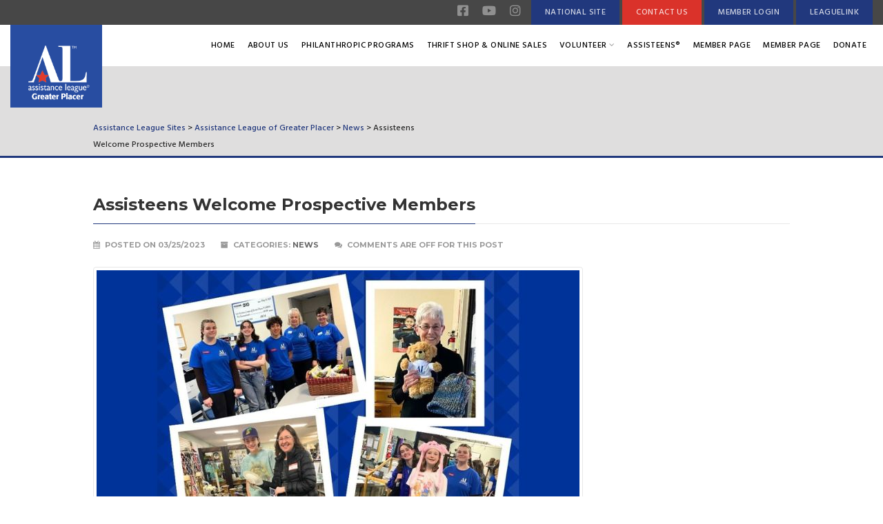

--- FILE ---
content_type: text/html; charset=UTF-8
request_url: https://www.assistanceleague.org/greater-placer/2023/03/25/assisteens-welcome-prospective-members/
body_size: 18966
content:
<!DOCTYPE html>
<!--// OPEN HTML //-->
<html lang="en-US" class="no-js">
<head>
<!--// SITE TITLE //-->
<title>
Assisteens Welcome Prospective Members | Assistance League of Greater Placer        </title>
<!--// SITE META //-->
<meta charset="UTF-8" />
<!-- Mobile Specific Metas
================================================== -->
<meta name="viewport" content="width=device-width, user-scalable=no, initial-scale=1.0, minimum-scale=1.0, maximum-scale=1.0">
<meta name="format-detection" content="telephone=no">        <!--// PINGBACK & FAVICON //-->
<link rel="pingback" href="https://www.assistanceleague.org/greater-placer/xmlrpc.php" />
<link rel="shortcut icon" href="" />        <!-- CSS
================================================== -->
<!--[if lte IE 9]><link rel="stylesheet" type="text/css" href="https://www.assistanceleague.org/greater-placer/wp-content/themes/Gaea/css/ie.css" media="screen" /><![endif]-->
<title>Assisteens Welcome Prospective Members &#8211; Assistance League of Greater Placer</title>
<meta name='robots' content='max-image-preview:large' />
<link rel='dns-prefetch' href='//cdnjs.cloudflare.com' />
<link rel='dns-prefetch' href='//widgetlogic.org' />
<link rel='dns-prefetch' href='//use.fontawesome.com' />
<link rel='dns-prefetch' href='//ajax.googleapis.com' />
<link rel='dns-prefetch' href='//fonts.googleapis.com' />
<link rel='preconnect' href='https://fonts.gstatic.com' crossorigin />
<link rel="alternate" type="application/rss+xml" title="Assistance League of Greater Placer &raquo; Feed" href="https://www.assistanceleague.org/greater-placer/feed/" />
<link rel="alternate" type="application/rss+xml" title="Assistance League of Greater Placer &raquo; Comments Feed" href="https://www.assistanceleague.org/greater-placer/comments/feed/" />
<!-- This site uses the Google Analytics by ExactMetrics plugin v8.6.2 - Using Analytics tracking - https://www.exactmetrics.com/ -->
<script src="//www.googletagmanager.com/gtag/js?id=G-VEW73QCMNZ"  data-cfasync="false" data-wpfc-render="false" type="text/javascript" async></script>
<script data-cfasync="false" data-wpfc-render="false" type="text/javascript">
var em_version = '8.6.2';
var em_track_user = true;
var em_no_track_reason = '';
var ExactMetricsDefaultLocations = {"page_location":"https:\/\/www.assistanceleague.org\/greater-placer\/2023\/03\/25\/assisteens-welcome-prospective-members\/"};
if ( typeof ExactMetricsPrivacyGuardFilter === 'function' ) {
var ExactMetricsLocations = (typeof ExactMetricsExcludeQuery === 'object') ? ExactMetricsPrivacyGuardFilter( ExactMetricsExcludeQuery ) : ExactMetricsPrivacyGuardFilter( ExactMetricsDefaultLocations );
} else {
var ExactMetricsLocations = (typeof ExactMetricsExcludeQuery === 'object') ? ExactMetricsExcludeQuery : ExactMetricsDefaultLocations;
}
var disableStrs = [
'ga-disable-G-VEW73QCMNZ',
];
/* Function to detect opted out users */
function __gtagTrackerIsOptedOut() {
for (var index = 0; index < disableStrs.length; index++) {
if (document.cookie.indexOf(disableStrs[index] + '=true') > -1) {
return true;
}
}
return false;
}
/* Disable tracking if the opt-out cookie exists. */
if (__gtagTrackerIsOptedOut()) {
for (var index = 0; index < disableStrs.length; index++) {
window[disableStrs[index]] = true;
}
}
/* Opt-out function */
function __gtagTrackerOptout() {
for (var index = 0; index < disableStrs.length; index++) {
document.cookie = disableStrs[index] + '=true; expires=Thu, 31 Dec 2099 23:59:59 UTC; path=/';
window[disableStrs[index]] = true;
}
}
if ('undefined' === typeof gaOptout) {
function gaOptout() {
__gtagTrackerOptout();
}
}
window.dataLayer = window.dataLayer || [];
window.ExactMetricsDualTracker = {
helpers: {},
trackers: {},
};
if (em_track_user) {
function __gtagDataLayer() {
dataLayer.push(arguments);
}
function __gtagTracker(type, name, parameters) {
if (!parameters) {
parameters = {};
}
if (parameters.send_to) {
__gtagDataLayer.apply(null, arguments);
return;
}
if (type === 'event') {
parameters.send_to = exactmetrics_frontend.v4_id;
var hookName = name;
if (typeof parameters['event_category'] !== 'undefined') {
hookName = parameters['event_category'] + ':' + name;
}
if (typeof ExactMetricsDualTracker.trackers[hookName] !== 'undefined') {
ExactMetricsDualTracker.trackers[hookName](parameters);
} else {
__gtagDataLayer('event', name, parameters);
}
} else {
__gtagDataLayer.apply(null, arguments);
}
}
__gtagTracker('js', new Date());
__gtagTracker('set', {
'developer_id.dNDMyYj': true,
});
if ( ExactMetricsLocations.page_location ) {
__gtagTracker('set', ExactMetricsLocations);
}
__gtagTracker('config', 'G-VEW73QCMNZ', {"forceSSL":"true","anonymize_ip":"true","page_path":location.pathname + location.search + location.hash} );
window.gtag = __gtagTracker;										(function () {
/* https://developers.google.com/analytics/devguides/collection/analyticsjs/ */
/* ga and __gaTracker compatibility shim. */
var noopfn = function () {
return null;
};
var newtracker = function () {
return new Tracker();
};
var Tracker = function () {
return null;
};
var p = Tracker.prototype;
p.get = noopfn;
p.set = noopfn;
p.send = function () {
var args = Array.prototype.slice.call(arguments);
args.unshift('send');
__gaTracker.apply(null, args);
};
var __gaTracker = function () {
var len = arguments.length;
if (len === 0) {
return;
}
var f = arguments[len - 1];
if (typeof f !== 'object' || f === null || typeof f.hitCallback !== 'function') {
if ('send' === arguments[0]) {
var hitConverted, hitObject = false, action;
if ('event' === arguments[1]) {
if ('undefined' !== typeof arguments[3]) {
hitObject = {
'eventAction': arguments[3],
'eventCategory': arguments[2],
'eventLabel': arguments[4],
'value': arguments[5] ? arguments[5] : 1,
}
}
}
if ('pageview' === arguments[1]) {
if ('undefined' !== typeof arguments[2]) {
hitObject = {
'eventAction': 'page_view',
'page_path': arguments[2],
}
}
}
if (typeof arguments[2] === 'object') {
hitObject = arguments[2];
}
if (typeof arguments[5] === 'object') {
Object.assign(hitObject, arguments[5]);
}
if ('undefined' !== typeof arguments[1].hitType) {
hitObject = arguments[1];
if ('pageview' === hitObject.hitType) {
hitObject.eventAction = 'page_view';
}
}
if (hitObject) {
action = 'timing' === arguments[1].hitType ? 'timing_complete' : hitObject.eventAction;
hitConverted = mapArgs(hitObject);
__gtagTracker('event', action, hitConverted);
}
}
return;
}
function mapArgs(args) {
var arg, hit = {};
var gaMap = {
'eventCategory': 'event_category',
'eventAction': 'event_action',
'eventLabel': 'event_label',
'eventValue': 'event_value',
'nonInteraction': 'non_interaction',
'timingCategory': 'event_category',
'timingVar': 'name',
'timingValue': 'value',
'timingLabel': 'event_label',
'page': 'page_path',
'location': 'page_location',
'title': 'page_title',
'referrer' : 'page_referrer',
};
for (arg in args) {
if (!(!args.hasOwnProperty(arg) || !gaMap.hasOwnProperty(arg))) {
hit[gaMap[arg]] = args[arg];
} else {
hit[arg] = args[arg];
}
}
return hit;
}
try {
f.hitCallback();
} catch (ex) {
}
};
__gaTracker.create = newtracker;
__gaTracker.getByName = newtracker;
__gaTracker.getAll = function () {
return [];
};
__gaTracker.remove = noopfn;
__gaTracker.loaded = true;
window['__gaTracker'] = __gaTracker;
})();
} else {
console.log("");
(function () {
function __gtagTracker() {
return null;
}
window['__gtagTracker'] = __gtagTracker;
window['gtag'] = __gtagTracker;
})();
}
</script>
<!-- / Google Analytics by ExactMetrics -->
<script type="text/javascript">
/* <![CDATA[ */
window._wpemojiSettings = {"baseUrl":"https:\/\/s.w.org\/images\/core\/emoji\/15.0.3\/72x72\/","ext":".png","svgUrl":"https:\/\/s.w.org\/images\/core\/emoji\/15.0.3\/svg\/","svgExt":".svg","source":{"concatemoji":"https:\/\/www.assistanceleague.org\/greater-placer\/wp-includes\/js\/wp-emoji-release.min.js?ver=4df361e222d9b6ed62edfe4c2a2c3852"}};
/*! This file is auto-generated */
!function(i,n){var o,s,e;function c(e){try{var t={supportTests:e,timestamp:(new Date).valueOf()};sessionStorage.setItem(o,JSON.stringify(t))}catch(e){}}function p(e,t,n){e.clearRect(0,0,e.canvas.width,e.canvas.height),e.fillText(t,0,0);var t=new Uint32Array(e.getImageData(0,0,e.canvas.width,e.canvas.height).data),r=(e.clearRect(0,0,e.canvas.width,e.canvas.height),e.fillText(n,0,0),new Uint32Array(e.getImageData(0,0,e.canvas.width,e.canvas.height).data));return t.every(function(e,t){return e===r[t]})}function u(e,t,n){switch(t){case"flag":return n(e,"\ud83c\udff3\ufe0f\u200d\u26a7\ufe0f","\ud83c\udff3\ufe0f\u200b\u26a7\ufe0f")?!1:!n(e,"\ud83c\uddfa\ud83c\uddf3","\ud83c\uddfa\u200b\ud83c\uddf3")&&!n(e,"\ud83c\udff4\udb40\udc67\udb40\udc62\udb40\udc65\udb40\udc6e\udb40\udc67\udb40\udc7f","\ud83c\udff4\u200b\udb40\udc67\u200b\udb40\udc62\u200b\udb40\udc65\u200b\udb40\udc6e\u200b\udb40\udc67\u200b\udb40\udc7f");case"emoji":return!n(e,"\ud83d\udc26\u200d\u2b1b","\ud83d\udc26\u200b\u2b1b")}return!1}function f(e,t,n){var r="undefined"!=typeof WorkerGlobalScope&&self instanceof WorkerGlobalScope?new OffscreenCanvas(300,150):i.createElement("canvas"),a=r.getContext("2d",{willReadFrequently:!0}),o=(a.textBaseline="top",a.font="600 32px Arial",{});return e.forEach(function(e){o[e]=t(a,e,n)}),o}function t(e){var t=i.createElement("script");t.src=e,t.defer=!0,i.head.appendChild(t)}"undefined"!=typeof Promise&&(o="wpEmojiSettingsSupports",s=["flag","emoji"],n.supports={everything:!0,everythingExceptFlag:!0},e=new Promise(function(e){i.addEventListener("DOMContentLoaded",e,{once:!0})}),new Promise(function(t){var n=function(){try{var e=JSON.parse(sessionStorage.getItem(o));if("object"==typeof e&&"number"==typeof e.timestamp&&(new Date).valueOf()<e.timestamp+604800&&"object"==typeof e.supportTests)return e.supportTests}catch(e){}return null}();if(!n){if("undefined"!=typeof Worker&&"undefined"!=typeof OffscreenCanvas&&"undefined"!=typeof URL&&URL.createObjectURL&&"undefined"!=typeof Blob)try{var e="postMessage("+f.toString()+"("+[JSON.stringify(s),u.toString(),p.toString()].join(",")+"));",r=new Blob([e],{type:"text/javascript"}),a=new Worker(URL.createObjectURL(r),{name:"wpTestEmojiSupports"});return void(a.onmessage=function(e){c(n=e.data),a.terminate(),t(n)})}catch(e){}c(n=f(s,u,p))}t(n)}).then(function(e){for(var t in e)n.supports[t]=e[t],n.supports.everything=n.supports.everything&&n.supports[t],"flag"!==t&&(n.supports.everythingExceptFlag=n.supports.everythingExceptFlag&&n.supports[t]);n.supports.everythingExceptFlag=n.supports.everythingExceptFlag&&!n.supports.flag,n.DOMReady=!1,n.readyCallback=function(){n.DOMReady=!0}}).then(function(){return e}).then(function(){var e;n.supports.everything||(n.readyCallback(),(e=n.source||{}).concatemoji?t(e.concatemoji):e.wpemoji&&e.twemoji&&(t(e.twemoji),t(e.wpemoji)))}))}((window,document),window._wpemojiSettings);
/* ]]> */
</script>
<!-- <link rel='stylesheet' id='vc_extensions_cqbundle_adminicon-css' href='https://www.assistanceleague.org/greater-placer/wp-content/plugins/vc-extensions-bundle/css/admin_icon.css?ver=4df361e222d9b6ed62edfe4c2a2c3852' type='text/css' media='all' /> -->
<!-- <link rel='stylesheet' id='dashicons-css' href='https://www.assistanceleague.org/greater-placer/wp-includes/css/dashicons.min.css?ver=4df361e222d9b6ed62edfe4c2a2c3852' type='text/css' media='all' /> -->
<!-- <link rel='stylesheet' id='menu-icons-extra-css' href='https://www.assistanceleague.org/greater-placer/wp-content/plugins/menu-icons/css/extra.min.css?ver=0.13.18' type='text/css' media='all' /> -->
<link rel="stylesheet" type="text/css" href="//www.assistanceleague.org/greater-placer/wp-content/cache/www.assistanceleague.org/wpfc-minified/e4vz27uj/6l139.css" media="all"/>
<style id='wp-emoji-styles-inline-css' type='text/css'>
img.wp-smiley, img.emoji {
display: inline !important;
border: none !important;
box-shadow: none !important;
height: 1em !important;
width: 1em !important;
margin: 0 0.07em !important;
vertical-align: -0.1em !important;
background: none !important;
padding: 0 !important;
}
</style>
<!-- <link rel='stylesheet' id='wp-block-library-css' href='https://www.assistanceleague.org/greater-placer/wp-includes/css/dist/block-library/style.min.css?ver=4df361e222d9b6ed62edfe4c2a2c3852' type='text/css' media='all' /> -->
<!-- <link rel='stylesheet' id='gutenberg-pdfjs-css' href='https://www.assistanceleague.org/greater-placer/wp-content/plugins/pdfjs-viewer-shortcode/inc/../blocks/dist/style.css?ver=2.2.1' type='text/css' media='all' /> -->
<!-- <link rel='stylesheet' id='wp-components-css' href='https://www.assistanceleague.org/greater-placer/wp-includes/css/dist/components/style.min.css?ver=4df361e222d9b6ed62edfe4c2a2c3852' type='text/css' media='all' /> -->
<!-- <link rel='stylesheet' id='wp-preferences-css' href='https://www.assistanceleague.org/greater-placer/wp-includes/css/dist/preferences/style.min.css?ver=4df361e222d9b6ed62edfe4c2a2c3852' type='text/css' media='all' /> -->
<!-- <link rel='stylesheet' id='wp-block-editor-css' href='https://www.assistanceleague.org/greater-placer/wp-includes/css/dist/block-editor/style.min.css?ver=4df361e222d9b6ed62edfe4c2a2c3852' type='text/css' media='all' /> -->
<!-- <link rel='stylesheet' id='wp-reusable-blocks-css' href='https://www.assistanceleague.org/greater-placer/wp-includes/css/dist/reusable-blocks/style.min.css?ver=4df361e222d9b6ed62edfe4c2a2c3852' type='text/css' media='all' /> -->
<!-- <link rel='stylesheet' id='wp-patterns-css' href='https://www.assistanceleague.org/greater-placer/wp-includes/css/dist/patterns/style.min.css?ver=4df361e222d9b6ed62edfe4c2a2c3852' type='text/css' media='all' /> -->
<!-- <link rel='stylesheet' id='wp-editor-css' href='https://www.assistanceleague.org/greater-placer/wp-includes/css/dist/editor/style.min.css?ver=4df361e222d9b6ed62edfe4c2a2c3852' type='text/css' media='all' /> -->
<!-- <link rel='stylesheet' id='pta_volunteer_sus_block-style-css-css' href='https://www.assistanceleague.org/greater-placer/wp-content/plugins/pta-volunteer-sign-up-sheets/blocks/blocks.style.build.css' type='text/css' media='all' /> -->
<link rel="stylesheet" type="text/css" href="//www.assistanceleague.org/greater-placer/wp-content/cache/www.assistanceleague.org/wpfc-minified/9k8infln/6l139.css" media="all"/>
<style id='filebird-block-filebird-gallery-style-inline-css' type='text/css'>
ul.filebird-block-filebird-gallery{margin:auto!important;padding:0!important;width:100%}ul.filebird-block-filebird-gallery.layout-grid{display:grid;grid-gap:20px;align-items:stretch;grid-template-columns:repeat(var(--columns),1fr);justify-items:stretch}ul.filebird-block-filebird-gallery.layout-grid li img{border:1px solid #ccc;box-shadow:2px 2px 6px 0 rgba(0,0,0,.3);height:100%;max-width:100%;-o-object-fit:cover;object-fit:cover;width:100%}ul.filebird-block-filebird-gallery.layout-masonry{-moz-column-count:var(--columns);-moz-column-gap:var(--space);column-gap:var(--space);-moz-column-width:var(--min-width);columns:var(--min-width) var(--columns);display:block;overflow:auto}ul.filebird-block-filebird-gallery.layout-masonry li{margin-bottom:var(--space)}ul.filebird-block-filebird-gallery li{list-style:none}ul.filebird-block-filebird-gallery li figure{height:100%;margin:0;padding:0;position:relative;width:100%}ul.filebird-block-filebird-gallery li figure figcaption{background:linear-gradient(0deg,rgba(0,0,0,.7),rgba(0,0,0,.3) 70%,transparent);bottom:0;box-sizing:border-box;color:#fff;font-size:.8em;margin:0;max-height:100%;overflow:auto;padding:3em .77em .7em;position:absolute;text-align:center;width:100%;z-index:2}ul.filebird-block-filebird-gallery li figure figcaption a{color:inherit}.fb-block-hover-animation-zoomIn figure{overflow:hidden}.fb-block-hover-animation-zoomIn figure img{transform:scale(1);transition:.3s ease-in-out}.fb-block-hover-animation-zoomIn figure:hover img{transform:scale(1.3)}.fb-block-hover-animation-shine figure{overflow:hidden;position:relative}.fb-block-hover-animation-shine figure:before{background:linear-gradient(90deg,hsla(0,0%,100%,0) 0,hsla(0,0%,100%,.3));content:"";display:block;height:100%;left:-75%;position:absolute;top:0;transform:skewX(-25deg);width:50%;z-index:2}.fb-block-hover-animation-shine figure:hover:before{animation:shine .75s}@keyframes shine{to{left:125%}}.fb-block-hover-animation-opacity figure{overflow:hidden}.fb-block-hover-animation-opacity figure img{opacity:1;transition:.3s ease-in-out}.fb-block-hover-animation-opacity figure:hover img{opacity:.5}.fb-block-hover-animation-grayscale figure img{filter:grayscale(100%);transition:.3s ease-in-out}.fb-block-hover-animation-grayscale figure:hover img{filter:grayscale(0)}
</style>
<!-- <link rel='stylesheet' id='block-widget-css' href='https://www.assistanceleague.org/greater-placer/wp-content/plugins/widget-logic/block_widget/css/widget.css?ver=1727888357' type='text/css' media='all' /> -->
<link rel="stylesheet" type="text/css" href="//www.assistanceleague.org/greater-placer/wp-content/cache/www.assistanceleague.org/wpfc-minified/e6j4elfg/6l139.css" media="all"/>
<style id='classic-theme-styles-inline-css' type='text/css'>
/*! This file is auto-generated */
.wp-block-button__link{color:#fff;background-color:#32373c;border-radius:9999px;box-shadow:none;text-decoration:none;padding:calc(.667em + 2px) calc(1.333em + 2px);font-size:1.125em}.wp-block-file__button{background:#32373c;color:#fff;text-decoration:none}
</style>
<style id='global-styles-inline-css' type='text/css'>
:root{--wp--preset--aspect-ratio--square: 1;--wp--preset--aspect-ratio--4-3: 4/3;--wp--preset--aspect-ratio--3-4: 3/4;--wp--preset--aspect-ratio--3-2: 3/2;--wp--preset--aspect-ratio--2-3: 2/3;--wp--preset--aspect-ratio--16-9: 16/9;--wp--preset--aspect-ratio--9-16: 9/16;--wp--preset--color--black: #000000;--wp--preset--color--cyan-bluish-gray: #abb8c3;--wp--preset--color--white: #ffffff;--wp--preset--color--pale-pink: #f78da7;--wp--preset--color--vivid-red: #cf2e2e;--wp--preset--color--luminous-vivid-orange: #ff6900;--wp--preset--color--luminous-vivid-amber: #fcb900;--wp--preset--color--light-green-cyan: #7bdcb5;--wp--preset--color--vivid-green-cyan: #00d084;--wp--preset--color--pale-cyan-blue: #8ed1fc;--wp--preset--color--vivid-cyan-blue: #0693e3;--wp--preset--color--vivid-purple: #9b51e0;--wp--preset--gradient--vivid-cyan-blue-to-vivid-purple: linear-gradient(135deg,rgba(6,147,227,1) 0%,rgb(155,81,224) 100%);--wp--preset--gradient--light-green-cyan-to-vivid-green-cyan: linear-gradient(135deg,rgb(122,220,180) 0%,rgb(0,208,130) 100%);--wp--preset--gradient--luminous-vivid-amber-to-luminous-vivid-orange: linear-gradient(135deg,rgba(252,185,0,1) 0%,rgba(255,105,0,1) 100%);--wp--preset--gradient--luminous-vivid-orange-to-vivid-red: linear-gradient(135deg,rgba(255,105,0,1) 0%,rgb(207,46,46) 100%);--wp--preset--gradient--very-light-gray-to-cyan-bluish-gray: linear-gradient(135deg,rgb(238,238,238) 0%,rgb(169,184,195) 100%);--wp--preset--gradient--cool-to-warm-spectrum: linear-gradient(135deg,rgb(74,234,220) 0%,rgb(151,120,209) 20%,rgb(207,42,186) 40%,rgb(238,44,130) 60%,rgb(251,105,98) 80%,rgb(254,248,76) 100%);--wp--preset--gradient--blush-light-purple: linear-gradient(135deg,rgb(255,206,236) 0%,rgb(152,150,240) 100%);--wp--preset--gradient--blush-bordeaux: linear-gradient(135deg,rgb(254,205,165) 0%,rgb(254,45,45) 50%,rgb(107,0,62) 100%);--wp--preset--gradient--luminous-dusk: linear-gradient(135deg,rgb(255,203,112) 0%,rgb(199,81,192) 50%,rgb(65,88,208) 100%);--wp--preset--gradient--pale-ocean: linear-gradient(135deg,rgb(255,245,203) 0%,rgb(182,227,212) 50%,rgb(51,167,181) 100%);--wp--preset--gradient--electric-grass: linear-gradient(135deg,rgb(202,248,128) 0%,rgb(113,206,126) 100%);--wp--preset--gradient--midnight: linear-gradient(135deg,rgb(2,3,129) 0%,rgb(40,116,252) 100%);--wp--preset--font-size--small: 13px;--wp--preset--font-size--medium: 20px;--wp--preset--font-size--large: 36px;--wp--preset--font-size--x-large: 42px;--wp--preset--spacing--20: 0.44rem;--wp--preset--spacing--30: 0.67rem;--wp--preset--spacing--40: 1rem;--wp--preset--spacing--50: 1.5rem;--wp--preset--spacing--60: 2.25rem;--wp--preset--spacing--70: 3.38rem;--wp--preset--spacing--80: 5.06rem;--wp--preset--shadow--natural: 6px 6px 9px rgba(0, 0, 0, 0.2);--wp--preset--shadow--deep: 12px 12px 50px rgba(0, 0, 0, 0.4);--wp--preset--shadow--sharp: 6px 6px 0px rgba(0, 0, 0, 0.2);--wp--preset--shadow--outlined: 6px 6px 0px -3px rgba(255, 255, 255, 1), 6px 6px rgba(0, 0, 0, 1);--wp--preset--shadow--crisp: 6px 6px 0px rgba(0, 0, 0, 1);}:where(.is-layout-flex){gap: 0.5em;}:where(.is-layout-grid){gap: 0.5em;}body .is-layout-flex{display: flex;}.is-layout-flex{flex-wrap: wrap;align-items: center;}.is-layout-flex > :is(*, div){margin: 0;}body .is-layout-grid{display: grid;}.is-layout-grid > :is(*, div){margin: 0;}:where(.wp-block-columns.is-layout-flex){gap: 2em;}:where(.wp-block-columns.is-layout-grid){gap: 2em;}:where(.wp-block-post-template.is-layout-flex){gap: 1.25em;}:where(.wp-block-post-template.is-layout-grid){gap: 1.25em;}.has-black-color{color: var(--wp--preset--color--black) !important;}.has-cyan-bluish-gray-color{color: var(--wp--preset--color--cyan-bluish-gray) !important;}.has-white-color{color: var(--wp--preset--color--white) !important;}.has-pale-pink-color{color: var(--wp--preset--color--pale-pink) !important;}.has-vivid-red-color{color: var(--wp--preset--color--vivid-red) !important;}.has-luminous-vivid-orange-color{color: var(--wp--preset--color--luminous-vivid-orange) !important;}.has-luminous-vivid-amber-color{color: var(--wp--preset--color--luminous-vivid-amber) !important;}.has-light-green-cyan-color{color: var(--wp--preset--color--light-green-cyan) !important;}.has-vivid-green-cyan-color{color: var(--wp--preset--color--vivid-green-cyan) !important;}.has-pale-cyan-blue-color{color: var(--wp--preset--color--pale-cyan-blue) !important;}.has-vivid-cyan-blue-color{color: var(--wp--preset--color--vivid-cyan-blue) !important;}.has-vivid-purple-color{color: var(--wp--preset--color--vivid-purple) !important;}.has-black-background-color{background-color: var(--wp--preset--color--black) !important;}.has-cyan-bluish-gray-background-color{background-color: var(--wp--preset--color--cyan-bluish-gray) !important;}.has-white-background-color{background-color: var(--wp--preset--color--white) !important;}.has-pale-pink-background-color{background-color: var(--wp--preset--color--pale-pink) !important;}.has-vivid-red-background-color{background-color: var(--wp--preset--color--vivid-red) !important;}.has-luminous-vivid-orange-background-color{background-color: var(--wp--preset--color--luminous-vivid-orange) !important;}.has-luminous-vivid-amber-background-color{background-color: var(--wp--preset--color--luminous-vivid-amber) !important;}.has-light-green-cyan-background-color{background-color: var(--wp--preset--color--light-green-cyan) !important;}.has-vivid-green-cyan-background-color{background-color: var(--wp--preset--color--vivid-green-cyan) !important;}.has-pale-cyan-blue-background-color{background-color: var(--wp--preset--color--pale-cyan-blue) !important;}.has-vivid-cyan-blue-background-color{background-color: var(--wp--preset--color--vivid-cyan-blue) !important;}.has-vivid-purple-background-color{background-color: var(--wp--preset--color--vivid-purple) !important;}.has-black-border-color{border-color: var(--wp--preset--color--black) !important;}.has-cyan-bluish-gray-border-color{border-color: var(--wp--preset--color--cyan-bluish-gray) !important;}.has-white-border-color{border-color: var(--wp--preset--color--white) !important;}.has-pale-pink-border-color{border-color: var(--wp--preset--color--pale-pink) !important;}.has-vivid-red-border-color{border-color: var(--wp--preset--color--vivid-red) !important;}.has-luminous-vivid-orange-border-color{border-color: var(--wp--preset--color--luminous-vivid-orange) !important;}.has-luminous-vivid-amber-border-color{border-color: var(--wp--preset--color--luminous-vivid-amber) !important;}.has-light-green-cyan-border-color{border-color: var(--wp--preset--color--light-green-cyan) !important;}.has-vivid-green-cyan-border-color{border-color: var(--wp--preset--color--vivid-green-cyan) !important;}.has-pale-cyan-blue-border-color{border-color: var(--wp--preset--color--pale-cyan-blue) !important;}.has-vivid-cyan-blue-border-color{border-color: var(--wp--preset--color--vivid-cyan-blue) !important;}.has-vivid-purple-border-color{border-color: var(--wp--preset--color--vivid-purple) !important;}.has-vivid-cyan-blue-to-vivid-purple-gradient-background{background: var(--wp--preset--gradient--vivid-cyan-blue-to-vivid-purple) !important;}.has-light-green-cyan-to-vivid-green-cyan-gradient-background{background: var(--wp--preset--gradient--light-green-cyan-to-vivid-green-cyan) !important;}.has-luminous-vivid-amber-to-luminous-vivid-orange-gradient-background{background: var(--wp--preset--gradient--luminous-vivid-amber-to-luminous-vivid-orange) !important;}.has-luminous-vivid-orange-to-vivid-red-gradient-background{background: var(--wp--preset--gradient--luminous-vivid-orange-to-vivid-red) !important;}.has-very-light-gray-to-cyan-bluish-gray-gradient-background{background: var(--wp--preset--gradient--very-light-gray-to-cyan-bluish-gray) !important;}.has-cool-to-warm-spectrum-gradient-background{background: var(--wp--preset--gradient--cool-to-warm-spectrum) !important;}.has-blush-light-purple-gradient-background{background: var(--wp--preset--gradient--blush-light-purple) !important;}.has-blush-bordeaux-gradient-background{background: var(--wp--preset--gradient--blush-bordeaux) !important;}.has-luminous-dusk-gradient-background{background: var(--wp--preset--gradient--luminous-dusk) !important;}.has-pale-ocean-gradient-background{background: var(--wp--preset--gradient--pale-ocean) !important;}.has-electric-grass-gradient-background{background: var(--wp--preset--gradient--electric-grass) !important;}.has-midnight-gradient-background{background: var(--wp--preset--gradient--midnight) !important;}.has-small-font-size{font-size: var(--wp--preset--font-size--small) !important;}.has-medium-font-size{font-size: var(--wp--preset--font-size--medium) !important;}.has-large-font-size{font-size: var(--wp--preset--font-size--large) !important;}.has-x-large-font-size{font-size: var(--wp--preset--font-size--x-large) !important;}
:where(.wp-block-post-template.is-layout-flex){gap: 1.25em;}:where(.wp-block-post-template.is-layout-grid){gap: 1.25em;}
:where(.wp-block-columns.is-layout-flex){gap: 2em;}:where(.wp-block-columns.is-layout-grid){gap: 2em;}
:root :where(.wp-block-pullquote){font-size: 1.5em;line-height: 1.6;}
</style>
<link rel='stylesheet' id='tingle-css-css' href='//cdnjs.cloudflare.com/ajax/libs/tingle/0.13.2/tingle.css?ver=4df361e222d9b6ed62edfe4c2a2c3852' type='text/css' media='all' />
<!-- <link rel='stylesheet' id='sow-button-base-css' href='https://www.assistanceleague.org/greater-placer/wp-content/plugins/so-widgets-bundle/widgets/button/css/style.css?ver=1.69.1' type='text/css' media='all' /> -->
<!-- <link rel='stylesheet' id='sow-button-atom-8a504ade4523-css' href='https://www.assistanceleague.org/greater-placer/wp-content/uploads/sites/28/siteorigin-widgets/sow-button-atom-8a504ade4523.css?ver=4df361e222d9b6ed62edfe4c2a2c3852' type='text/css' media='all' /> -->
<!-- <link rel='stylesheet' id='imic_bootstrap-css' href='https://www.assistanceleague.org/greater-placer/wp-content/themes/Gaea/assets/css/bootstrap.css?ver=1.0' type='text/css' media='all' /> -->
<!-- <link rel='stylesheet' id='imic_bootstrap_theme-css' href='https://www.assistanceleague.org/greater-placer/wp-content/themes/Gaea/assets/css/bootstrap-theme.css?ver=1.0' type='text/css' media='all' /> -->
<!-- <link rel='stylesheet' id='gaea-parent-style-css' href='https://www.assistanceleague.org/greater-placer/wp-content/themes/Gaea/style.css?ver=4df361e222d9b6ed62edfe4c2a2c3852' type='text/css' media='all' /> -->
<!-- <link rel='stylesheet' id='pta-sus-style-css' href='https://www.assistanceleague.org/greater-placer/wp-content/plugins/pta-volunteer-sign-up-sheets/classes/../assets/css/style.min.css?ver=4df361e222d9b6ed62edfe4c2a2c3852' type='text/css' media='all' /> -->
<!-- <link rel='stylesheet' id='js_composer_custom_css-css' href='//www.assistanceleague.org/greater-placer/wp-content/uploads/sites/28/js_composer/custom.css?ver=8.7.2' type='text/css' media='all' /> -->
<link rel="stylesheet" type="text/css" href="//www.assistanceleague.org/greater-placer/wp-content/cache/www.assistanceleague.org/wpfc-minified/fdfjxyc6/6l139.css" media="all"/>
<link rel='stylesheet' id='bfa-font-awesome-css' href='https://use.fontawesome.com/releases/v5.15.4/css/all.css?ver=2.0.3' type='text/css' media='all' />
<link rel='stylesheet' id='bfa-font-awesome-v4-shim-css' href='https://use.fontawesome.com/releases/v5.15.4/css/v4-shims.css?ver=2.0.3' type='text/css' media='all' />
<style id='bfa-font-awesome-v4-shim-inline-css' type='text/css'>
@font-face {
font-family: 'FontAwesome';
src: url('https://use.fontawesome.com/releases/v5.15.4/webfonts/fa-brands-400.eot'),
url('https://use.fontawesome.com/releases/v5.15.4/webfonts/fa-brands-400.eot?#iefix') format('embedded-opentype'),
url('https://use.fontawesome.com/releases/v5.15.4/webfonts/fa-brands-400.woff2') format('woff2'),
url('https://use.fontawesome.com/releases/v5.15.4/webfonts/fa-brands-400.woff') format('woff'),
url('https://use.fontawesome.com/releases/v5.15.4/webfonts/fa-brands-400.ttf') format('truetype'),
url('https://use.fontawesome.com/releases/v5.15.4/webfonts/fa-brands-400.svg#fontawesome') format('svg');
}
@font-face {
font-family: 'FontAwesome';
src: url('https://use.fontawesome.com/releases/v5.15.4/webfonts/fa-solid-900.eot'),
url('https://use.fontawesome.com/releases/v5.15.4/webfonts/fa-solid-900.eot?#iefix') format('embedded-opentype'),
url('https://use.fontawesome.com/releases/v5.15.4/webfonts/fa-solid-900.woff2') format('woff2'),
url('https://use.fontawesome.com/releases/v5.15.4/webfonts/fa-solid-900.woff') format('woff'),
url('https://use.fontawesome.com/releases/v5.15.4/webfonts/fa-solid-900.ttf') format('truetype'),
url('https://use.fontawesome.com/releases/v5.15.4/webfonts/fa-solid-900.svg#fontawesome') format('svg');
}
@font-face {
font-family: 'FontAwesome';
src: url('https://use.fontawesome.com/releases/v5.15.4/webfonts/fa-regular-400.eot'),
url('https://use.fontawesome.com/releases/v5.15.4/webfonts/fa-regular-400.eot?#iefix') format('embedded-opentype'),
url('https://use.fontawesome.com/releases/v5.15.4/webfonts/fa-regular-400.woff2') format('woff2'),
url('https://use.fontawesome.com/releases/v5.15.4/webfonts/fa-regular-400.woff') format('woff'),
url('https://use.fontawesome.com/releases/v5.15.4/webfonts/fa-regular-400.ttf') format('truetype'),
url('https://use.fontawesome.com/releases/v5.15.4/webfonts/fa-regular-400.svg#fontawesome') format('svg');
unicode-range: U+F004-F005,U+F007,U+F017,U+F022,U+F024,U+F02E,U+F03E,U+F044,U+F057-F059,U+F06E,U+F070,U+F075,U+F07B-F07C,U+F080,U+F086,U+F089,U+F094,U+F09D,U+F0A0,U+F0A4-F0A7,U+F0C5,U+F0C7-F0C8,U+F0E0,U+F0EB,U+F0F3,U+F0F8,U+F0FE,U+F111,U+F118-F11A,U+F11C,U+F133,U+F144,U+F146,U+F14A,U+F14D-F14E,U+F150-F152,U+F15B-F15C,U+F164-F165,U+F185-F186,U+F191-F192,U+F1AD,U+F1C1-F1C9,U+F1CD,U+F1D8,U+F1E3,U+F1EA,U+F1F6,U+F1F9,U+F20A,U+F247-F249,U+F24D,U+F254-F25B,U+F25D,U+F267,U+F271-F274,U+F279,U+F28B,U+F28D,U+F2B5-F2B6,U+F2B9,U+F2BB,U+F2BD,U+F2C1-F2C2,U+F2D0,U+F2D2,U+F2DC,U+F2ED,U+F328,U+F358-F35B,U+F3A5,U+F3D1,U+F410,U+F4AD;
}
</style>
<!-- <link rel='stylesheet' id='select2-css' href='https://www.assistanceleague.org/greater-placer/wp-content/plugins/so-widgets-bundle/css/lib/select2.css?ver=4df361e222d9b6ed62edfe4c2a2c3852' type='text/css' media='all' /> -->
<!-- <link rel='stylesheet' id='pta-datatables-style-css' href='https://www.assistanceleague.org/greater-placer/wp-content/plugins/pta-volunteer-sign-up-sheets/datatables/datatables.min.css?ver=4df361e222d9b6ed62edfe4c2a2c3852' type='text/css' media='all' /> -->
<!-- <link rel='stylesheet' id='alosb-css' href='https://www.assistanceleague.org/greater-placer/wp-content/plugins/alosb/public/css/alosb-public.css?ver=3.3.1' type='text/css' media='all' /> -->
<link rel="stylesheet" type="text/css" href="//www.assistanceleague.org/greater-placer/wp-content/cache/www.assistanceleague.org/wpfc-minified/e779ckd9/6l139.css" media="all"/>
<link rel='stylesheet' id='jquery-ui-base-css' href='https://ajax.googleapis.com/ajax/libs/jqueryui/1.12.1/themes/smoothness/jquery-ui.css' type='text/css' media='all' />
<!-- <link rel='stylesheet' id='imic_animations-css' href='https://www.assistanceleague.org/greater-placer/wp-content/themes/Gaea/assets/css/animations.css?ver=1.0' type='text/css' media='all' /> -->
<!-- <link rel='stylesheet' id='imic_fontawesome-css' href='https://www.assistanceleague.org/greater-placer/wp-content/themes/Gaea/assets/css/font-awesome.min.css?ver=1.0' type='text/css' media='all' /> -->
<!-- <link rel='stylesheet' id='imic_main-css' href='https://www.assistanceleague.org/greater-placer/wp-content/themes/al-theme-one/style.css?ver=1.0' type='text/css' media='all' /> -->
<!-- <link rel='stylesheet' id='imic_prettyPhoto-css' href='https://www.assistanceleague.org/greater-placer/wp-content/themes/Gaea/assets/vendor/prettyphoto/css/prettyPhoto.css?ver=1.0' type='text/css' media='all' /> -->
<!-- <link rel='stylesheet' id='imic_magnific_popup-css' href='https://www.assistanceleague.org/greater-placer/wp-content/themes/Gaea/assets/vendor/magnific-popup/magnific-popup.css?ver=1.0' type='text/css' media='all' /> -->
<link rel="stylesheet" type="text/css" href="//www.assistanceleague.org/greater-placer/wp-content/cache/www.assistanceleague.org/wpfc-minified/23c7gn88/6l139.css" media="all"/>
<link rel="preload" as="style" href="https://fonts.googleapis.com/css?family=Hind:300,500%7CMontserrat:700&#038;subset=latin&#038;display=swap&#038;ver=1769060953" /><link rel="stylesheet" href="https://fonts.googleapis.com/css?family=Hind:300,500%7CMontserrat:700&#038;subset=latin&#038;display=swap&#038;ver=1769060953" media="print" onload="this.media='all'"><noscript><link rel="stylesheet" href="https://fonts.googleapis.com/css?family=Hind:300,500%7CMontserrat:700&#038;subset=latin&#038;display=swap&#038;ver=1769060953" /></noscript><script type="text/javascript" src="https://www.assistanceleague.org/greater-placer/wp-includes/js/jquery/jquery.min.js?ver=3.7.1" id="jquery-core-js"></script>
<script src="https://www.assistanceleague.org/greater-placer/wp-includes/js/jquery/jquery-migrate.min.js?ver=3.4.1" defer="defer" type="text/javascript"></script>
<script type="text/javascript" id="ajax-login-script-js-extra">
/* <![CDATA[ */
var ajax_login_object = {"ajaxurl":"https:\/\/www.assistanceleague.org\/greater-placer\/wp-admin\/admin-ajax.php","loadingmessage":"Sending user info, please wait..."};
/* ]]> */
</script>
<script type="text/javascript" src="https://www.assistanceleague.org/greater-placer/wp-content/themes/Gaea/assets/js/ajax-login-script.js?ver=4df361e222d9b6ed62edfe4c2a2c3852" id="ajax-login-script-js"></script>
<script type="text/javascript" src="https://www.assistanceleague.org/greater-placer/wp-content/plugins/google-analytics-dashboard-for-wp/assets/js/frontend-gtag.min.js?ver=8.6.2" id="exactmetrics-frontend-script-js" async="async" data-wp-strategy="async"></script>
<script data-cfasync="false" data-wpfc-render="false" type="text/javascript" id='exactmetrics-frontend-script-js-extra'>/* <![CDATA[ */
var exactmetrics_frontend = {"js_events_tracking":"true","download_extensions":"zip,mp3,mpeg,pdf,docx,pptx,xlsx,rar","inbound_paths":"[]","home_url":"https:\/\/www.assistanceleague.org\/greater-placer","hash_tracking":"true","v4_id":"G-VEW73QCMNZ"};/* ]]> */
</script>
<script type="text/javascript" src="https://www.assistanceleague.org/greater-placer/wp-content/mu-plugins/js/auto-check.js?ver=4df361e222d9b6ed62edfe4c2a2c3852" id="email_config_js-js"></script>
<script type="text/javascript" src="//cdnjs.cloudflare.com/ajax/libs/tingle/0.13.2/tingle.js?ver=4df361e222d9b6ed62edfe4c2a2c3852" id="tingle-js-js"></script>
<script type="text/javascript" src="https://www.assistanceleague.org/greater-placer/wp-content/themes/Gaea/assets/vendor/fullcalendar/lib/moment.min.js?ver=1.0" id="imic_calender_updated-js"></script>
<script type="text/javascript" src="https://www.assistanceleague.org/greater-placer/wp-content/themes/Gaea/assets/js/modernizr.js?ver=1.0" id="imic_jquery_modernizr-js"></script>
<script type="text/javascript" src="//cdnjs.cloudflare.com/ajax/libs/select2/4.0.7/js/select2.min.js?ver=4.0.7" id="select2-js"></script>
<script type="text/javascript" src="https://www.assistanceleague.org/greater-placer/wp-content/plugins/alosb/includes/global-js/jquery.blockUI.js?ver=2.70.0-2014.11.23" id="jquery-blockui-js"></script>
<script></script><link rel="https://api.w.org/" href="https://www.assistanceleague.org/greater-placer/wp-json/" /><link rel="alternate" title="JSON" type="application/json" href="https://www.assistanceleague.org/greater-placer/wp-json/wp/v2/posts/9639" /><link rel="EditURI" type="application/rsd+xml" title="RSD" href="https://www.assistanceleague.org/greater-placer/xmlrpc.php?rsd" />
<link rel="canonical" href="https://www.assistanceleague.org/greater-placer/2023/03/25/assisteens-welcome-prospective-members/" />
<link rel='shortlink' href='https://www.assistanceleague.org/greater-placer/?p=9639' />
<link rel="alternate" title="oEmbed (JSON)" type="application/json+oembed" href="https://www.assistanceleague.org/greater-placer/wp-json/oembed/1.0/embed?url=https%3A%2F%2Fwww.assistanceleague.org%2Fgreater-placer%2F2023%2F03%2F25%2Fassisteens-welcome-prospective-members%2F" />
<link rel="alternate" title="oEmbed (XML)" type="text/xml+oembed" href="https://www.assistanceleague.org/greater-placer/wp-json/oembed/1.0/embed?url=https%3A%2F%2Fwww.assistanceleague.org%2Fgreater-placer%2F2023%2F03%2F25%2Fassisteens-welcome-prospective-members%2F&#038;format=xml" />
<style type='text/css'>
.jquery-migrate-deprecation-notice,
.jquery-migrate-dashboard-notice,
#wp-admin-bar-enable-jquery-migrate-helper {
display: none !important
}
</style>
<meta name="generator" content="Redux 4.5.9" /><style type="text/css">
.header-v1 h1.logo img, .header-v1 h1.logo a, .header-v2 h1.logo img, .header-v2 h1.logo a{height:181px;}
.header-v1 .lower-header.sticky-header, .header-v2 .lower-header.sticky-header{height:60px;}
.header-v1 .lower-header.sticky-header h1.logo img, .header-v1 .lower-header.sticky-header h1.logo a, .header-v2 .lower-header.sticky-header h1.logo img, .header-v2 .lower-header.sticky-header h1.logo a{height:38px;}
.header-v1 .main-navigation > ul > li > a, .header-v2 .main-navigation > ul > li > a, #menu-toggle{line-height:203px;}
.header-v1 .sticky-header .main-navigation > ul > li > a, .header-v2 .sticky-header .main-navigation > ul > li > a, .header-v1 .sticky-header #menu-toggle{line-height:60px;}
.header-v1 .search-module-opened, .header-v1 .cart-module-opened, .header-v2 .search-module-opened, .header-v2 .cart-module-opened{top:203px;}
.header-v1 .sticky-header .search-module-opened, .header-v1 .sticky-header .cart-module-opened, .header-v2 .sticky-header .search-module-opened, .header-v2 .sticky-header .cart-module-opened{top:60px;}
.header-v1 .search-module-trigger, .header-v1 .cart-module-trigger, .header-v2 .search-module-trigger, .header-v2 .cart-module-trigger{line-height:203px;}
.header-v1 .sticky-header .search-module-trigger, .header-v1 .sticky-header .cart-module-trigger, .header-v2 .sticky-header .search-module-trigger, .header-v2 .sticky-header .cart-module-trigger{line-height:60px;}
.header-v1 .main-navigation > ul > li ul, .header-v2 .main-navigation > ul > li ul{top:203px;}
.header-v1 .sticky-header .main-navigation > ul > li ul, .header-v2 .sticky-header .main-navigation > ul > li ul{top:60px;}
@media only screen and (max-width: 992px) {.main-navigation{top:203px;}}
.page-header{height:133px!important; min-height:0!important;}.text-primary, .btn-primary .badge, .btn-link,a.list-group-item.active > .badge,.nav-pills > .active > a > .badge, p.drop-caps:first-letter, .accent-color, .main-navigation > ul > li > a:hover, .posts-listing .post-time, .title-border i, .upcoming-events .event-cats a:hover, .nav-np .next:hover, .nav-np .prev:hover, .basic-link, .pagination > li > a:hover,.pagination > li > span:hover,.pagination > li > a:focus,.pagination > li > span:focus, .staff-item .meta-data, .woocommerce div.product span.price, .woocommerce div.product p.price, .woocommerce #content div.product span.price, .woocommerce #content div.product p.price, .woocommerce-page div.product span.price, .woocommerce-page div.product p.price, .woocommerce-page #content div.product span.price, .woocommerce-page #content div.product p.price, .woocommerce ul.products li.product .price, .woocommerce-page ul.products li.product .price, .event-ticket h4, .event-ticket .ticket-ico, .body .share-buttons-tc.share-buttons-naked > li > a{
color:#21387D;
}
a:hover{
color:#21387D;
}
.basic-link:hover{
opacity:.9
}
p.demo_store, .woocommerce a.button.alt, .woocommerce button.button.alt, .woocommerce input.button.alt, .woocommerce #respond input#submit.alt, .woocommerce #content input.button.alt, .woocommerce-page a.button.alt, .woocommerce-page button.button.alt, .woocommerce-page input.button.alt, .woocommerce-page #respond input#submit.alt, .woocommerce-page #content input.button.alt, .woocommerce span.onsale, .woocommerce-page span.onsale, .wpcf7-form .wpcf7-submit, .woocommerce .widget_price_filter .ui-slider .ui-slider-handle, .woocommerce-page .widget_price_filter .ui-slider .ui-slider-handle, .woocommerce .widget_layered_nav ul li.chosen a, .woocommerce-page .widget_layered_nav ul li.chosen a{ background: #21387D; }
p.drop-caps.secondary:first-child:first-letter, .accent-bg, .fa.accent-color, .btn-primary,
.btn-primary.disabled,
.btn-primary[disabled],
fieldset[disabled] .btn-primary,
.btn-primary.disabled:hover,
.btn-primary[disabled]:hover,
fieldset[disabled] .btn-primary:hover,
.btn-primary.disabled:focus,
.btn-primary[disabled]:focus,
fieldset[disabled] .btn-primary:focus,
.btn-primary.disabled:active,
.btn-primary[disabled]:active,
fieldset[disabled] .btn-primary:active,
.btn-primary.disabled.active,
.btn-primary[disabled].active,
fieldset[disabled] .btn-primary.active,
.dropdown-menu > .active > a,
.dropdown-menu > .active > a:hover,
.dropdown-menu > .active > a:focus,
.nav-pills > li.active > a,
.nav-pills > li.active > a:hover,
.nav-pills > li.active > a:focus,
.pagination > .active > a,
.pagination > .active > span,
.pagination > .active > a:hover,
.pagination > .active > span:hover,
.pagination > .active > a:focus,
.pagination > .active > span:focus,
.label-primary,
.progress-bar-primary,
a.list-group-item.active,
a.list-group-item.active:hover,
a.list-group-item.active:focus, .accordion-heading .accordion-toggle.active, .accordion-heading:hover .accordion-toggle.active, .accordion-heading:hover .accordion-toggle.inactive,
.panel-primary > .panel-heading, .carousel-indicators .active, .flex-control-nav a:hover, .flex-control-nav a.flex-active, .media-box .media-box-wrapper, .top-menu li a, .upcoming-events .event-date, .media-box .zoom, .media-box .expand, .project-overlay .project-cat, .flexslider .flex-prev:hover, .flexslider .flex-next:hover, .events-listing .upcoming-events li:hover .event-details-btn:hover, .single-event-info .icon-s, .event-register-block:hover, .fc-events, .projects-grid .project-cat, .tagcloud a:hover, .main-navigation > ul > li ul{
background-color: #21387D;
}
.btn-primary:hover,
.btn-primary:focus,
.btn-primary:active,
.btn-primary.active,
.open .dropdown-toggle.btn-primary, .top-menu li a:hover, .woocommerce a.button.alt:hover, .woocommerce button.button.alt:hover, .woocommerce input.button.alt:hover, .woocommerce #respond input#submit.alt:hover, .woocommerce #content input.button.alt:hover, .woocommerce-page a.button.alt:hover, .woocommerce-page button.button.alt:hover, .woocommerce-page input.button.alt:hover, .woocommerce-page #respond input#submit.alt:hover, .woocommerce-page #content input.button.alt:hover, .woocommerce a.button.alt:active, .woocommerce button.button.alt:active, .woocommerce input.button.alt:active, .woocommerce #respond input#submit.alt:active, .woocommerce #content input.button.alt:active, .woocommerce-page a.button.alt:active, .woocommerce-page button.button.alt:active, .woocommerce-page input.button.alt:active, .woocommerce-page #respond input#submit.alt:active, .woocommerce-page #content input.button.alt:active, .wpcf7-form .wpcf7-submit{
background: #21387D;
opacity:.9
}
.nav .open > a,
.nav .open > a:hover,
.nav .open > a:focus,
.pagination > .active > a,
.pagination > .active > span,
.pagination > .active > a:hover,
.pagination > .active > span:hover,
.pagination > .active > a:focus,
.pagination > .active > span:focus,
a.thumbnail:hover,
a.thumbnail:focus,
a.thumbnail.active,
a.list-group-item.active,
a.list-group-item.active:hover,
a.list-group-item.active:focus,
.panel-primary,
.panel-primary > .panel-heading, .event-ticket-left .ticket-handle{
border-color:#21387D;
}
.panel-primary > .panel-heading + .panel-collapse .panel-body, .main-navigation > ul > li ul, #featured-events ul.slides{
border-top-color:#21387D;
}
.panel-primary > .panel-footer + .panel-collapse .panel-body,  .nav-tabs li.ui-tabs-active a, .nav-tabs > li.ui-tabs-active > a:hover, .nav-tabs > li.ui-tabs-active > a:focus, .title-border, .hero-slider, .page-header{
border-bottom-color:#21387D;
}
blockquote{
border-left-color:#21387D;
}
.main-navigation > ul > li ul:before, .main-navigation > ul > li.megamenu > ul:before{
border-bottom-color:#21387D;
}
.main-navigation > ul > li ul li ul:before{
border-right-color:#21387D;
}
.share-buttons.share-buttons-tc > li > a{
background:#21387D;
}
/* SECONDARY COLOR */
.secondary-color, .top-header .social-links a:hover, h3.block-title{
color:#DA322A;
}
.secondary-color-bg, .top-menu li.secondary a, .featured-projects, hr.sm, .flexslider .flex-prev, .flexslider .flex-next, .events-listing .upcoming-events li:hover .event-details-btn, .single-event-info .time, .event-single-venue > span:first-child, .tagcloud a, .staff-volunteers, .accordion-heading:hover .accordion-toggle, .widget_twitter_feeds li span.date, .ticket-cost{
background-color:#DA322A;
}
.page-header{
background-color:#DA322A;
}
.top-menu li.secondary a:hover, .secondary-color-bg:hover{
background-color:#DA322A;
opacity:.9;
}
.event-register-block{
border-color:#DA322A;
}.content{min-height:400px}.main-navigation > ul > li ul{border-radius:0 0 4px 4px;}.main-navigation > ul > li > ul li ul{border-radius:4px;}.main-navigation > ul > li > a{padding-left:9px;padding-right:9px;}.main-navigation > ul > li ul{margin-left:9px;}.top-header, .counter{height:36px;}.top-header a, .top-menu li a, .upcoming-event-bar, .upcoming-event-bar h4{line-height:36px;}.top-header .social-links li, .header-v3 .lower-header .social-links li{font-size:18px;}@media only screen and (max-width: 992px) and (min-width: 767px) {.header-v1 .lower-header, .header-v2 .lower-header{position:absolute!important;}.full-width-menu{position:relative!important;}}@media only screen and (max-width: 767px) {.header-v1 .lower-header, .header-v2 .lower-header{position:absolute!important;}.full-width-menu{position:relative!important;}}.site-header, .lower-header{border-radius:0 0 5px 5px;}.smenu-opener{line-height:35px}.main-navigation ul ul li .smenu-opener{line-height:35px}.full-width-menu .main-navigation > ul > li ul:before, .full-width-menu .main-navigation > ul > li.megamenu > ul:before{border-bottom-color:#ffffff;}
.full-width-menu .main-navigation > ul > li ul li ul:before{border-right-color:#ffffff;}.search-module-trigger, .cart-module-trigger{color:#000000;}.search-module-trigger:active, .cart-module-trigger:active{color:#000000;}@media only screen and (max-width: 992px) {.main-navigation > ul > li > a, .main-navigation > ul > li > ul li > a{padding-top:8px!important;}.main-navigation > ul > li > a, .main-navigation > ul > li > ul li > a{padding-right:16px!important;}.main-navigation > ul > li > a, .main-navigation > ul > li > ul li > a{padding-bottom:8px!important;}.main-navigation > ul > li > a, .main-navigation > ul > li > ul li > a{padding-left:16px!important;}.main-navigation > ul > li > a, .main-navigation > ul > li > ul li > a, .main-navigation .megamenu-container .megamenu-sub-title{text-align:left!important;}}.header-v2 .site-header .container, .header-v3 .site-header .container{width:100%;}
/*========== User Custom CSS Styles ==========*/
.accent-color { color: #dddddd; }  /* footer 2nd widget titles */
.header-v1 .main-navigation > ul > li > a,
.header-v1 .search-module-trigger, 
.header-v2 .main-navigation > ul > li > a,
.header-v2 .search-module-trigger, 
#menu-toggle
{ line-height: 60px; }
.header-v1 .main-navigation > ul > li ul,
.header-v1 .search-module-opened,
.header-v2 .main-navigation > ul > li ul,
.header-v2 .search-module-opened,
.main-navigation 
{ top: 60px; }
a { color: #003cb3; }  /* link color - blue */
a:hover {color:#000;}  /* link hover color - black */
h5 { color: #666; }  /* dark gray */
h6 { color: #da322a; }  /* red */
/* Hide items also on top menu when top menu visible */
@media only screen and (min-width: 768px) {    
.menu-item-10771, .menu-item-10772, .menu-item-10773, .menu-item-10774 { display: none !important; }
}
/* to style the star bullet for item lists */
.algp-bullet {
color: #db0000;
font-size: .875em;
vertical-align: 1px;
}</style>
<meta name="generator" content="Powered by WPBakery Page Builder - drag and drop page builder for WordPress."/>
<meta name="generator" content="Powered by Slider Revolution 6.6.14 - responsive, Mobile-Friendly Slider Plugin for WordPress with comfortable drag and drop interface." />
<link rel="icon" href="https://www.assistanceleague.org/greater-placer/wp-content/uploads/sites/28/2017/07/3_COLOR_Greater-Placer-80x80.png" sizes="32x32" />
<link rel="icon" href="https://www.assistanceleague.org/greater-placer/wp-content/uploads/sites/28/2017/07/3_COLOR_Greater-Placer.png" sizes="192x192" />
<link rel="apple-touch-icon" href="https://www.assistanceleague.org/greater-placer/wp-content/uploads/sites/28/2017/07/3_COLOR_Greater-Placer.png" />
<meta name="msapplication-TileImage" content="https://www.assistanceleague.org/greater-placer/wp-content/uploads/sites/28/2017/07/3_COLOR_Greater-Placer.png" />
<script type="text/javascript">
var ajaxurl = "https://www.assistanceleague.org/greater-placer/wp-admin/admin-ajax.php";
</script><script>function setREVStartSize(e){
//window.requestAnimationFrame(function() {
window.RSIW = window.RSIW===undefined ? window.innerWidth : window.RSIW;
window.RSIH = window.RSIH===undefined ? window.innerHeight : window.RSIH;
try {
var pw = document.getElementById(e.c).parentNode.offsetWidth,
newh;
pw = pw===0 || isNaN(pw) || (e.l=="fullwidth" || e.layout=="fullwidth") ? window.RSIW : pw;
e.tabw = e.tabw===undefined ? 0 : parseInt(e.tabw);
e.thumbw = e.thumbw===undefined ? 0 : parseInt(e.thumbw);
e.tabh = e.tabh===undefined ? 0 : parseInt(e.tabh);
e.thumbh = e.thumbh===undefined ? 0 : parseInt(e.thumbh);
e.tabhide = e.tabhide===undefined ? 0 : parseInt(e.tabhide);
e.thumbhide = e.thumbhide===undefined ? 0 : parseInt(e.thumbhide);
e.mh = e.mh===undefined || e.mh=="" || e.mh==="auto" ? 0 : parseInt(e.mh,0);
if(e.layout==="fullscreen" || e.l==="fullscreen")
newh = Math.max(e.mh,window.RSIH);
else{
e.gw = Array.isArray(e.gw) ? e.gw : [e.gw];
for (var i in e.rl) if (e.gw[i]===undefined || e.gw[i]===0) e.gw[i] = e.gw[i-1];
e.gh = e.el===undefined || e.el==="" || (Array.isArray(e.el) && e.el.length==0)? e.gh : e.el;
e.gh = Array.isArray(e.gh) ? e.gh : [e.gh];
for (var i in e.rl) if (e.gh[i]===undefined || e.gh[i]===0) e.gh[i] = e.gh[i-1];
var nl = new Array(e.rl.length),
ix = 0,
sl;
e.tabw = e.tabhide>=pw ? 0 : e.tabw;
e.thumbw = e.thumbhide>=pw ? 0 : e.thumbw;
e.tabh = e.tabhide>=pw ? 0 : e.tabh;
e.thumbh = e.thumbhide>=pw ? 0 : e.thumbh;
for (var i in e.rl) nl[i] = e.rl[i]<window.RSIW ? 0 : e.rl[i];
sl = nl[0];
for (var i in nl) if (sl>nl[i] && nl[i]>0) { sl = nl[i]; ix=i;}
var m = pw>(e.gw[ix]+e.tabw+e.thumbw) ? 1 : (pw-(e.tabw+e.thumbw)) / (e.gw[ix]);
newh =  (e.gh[ix] * m) + (e.tabh + e.thumbh);
}
var el = document.getElementById(e.c);
if (el!==null && el) el.style.height = newh+"px";
el = document.getElementById(e.c+"_wrapper");
if (el!==null && el) {
el.style.height = newh+"px";
el.style.display = "block";
}
} catch(e){
console.log("Failure at Presize of Slider:" + e)
}
//});
};</script>
<style id="imic_options-dynamic-css" title="dynamic-css" class="redux-options-output">.content{background-color:#ffffff;}.content{padding-top:50px;padding-bottom:50px;}.lower-header{background-color:rgba(255,255,255,0.9);}.is-sticky .lower-header{background-color:rgba(255,255,255,0.9);}.top-header{background-color:#474747;}.counter .timer-col, .upcoming-event-bar h4{border-right:1px solid #3D474C;}.page-header{background-color:#dfdede;}.page-header h2{color:#292929;}.main-navigation > ul > li > a{color:#000000;}.main-navigation > ul > li > a:active{color:#000000;}.main-navigation > ul > li > ul li > a{padding-top:10px;padding-right:20px;padding-bottom:10px;padding-left:20px;}.main-navigation .megamenu-container{padding-top:25px;padding-right:25px;padding-bottom:25px;padding-left:25px;}#menu-toggle{color:#555555;font-size:20px;}.smenu-opener{height:35px;width:75px;}.smenu-opener{font-size:16px;}.main-navigation ul ul li .smenu-opener{height:35px;width:51px;}.main-navigation ul ul li .smenu-opener{font-size:16px;}.secondary-bar{padding-top:20px;padding-bottom:20px;}.site-top-footer{background-color:#474747;}.site-top-footer{padding-top:40px;padding-bottom:40px;}.footer-widget .widgettitle{color:#d6d6d6;}.site-top-footer{color:#bcbcbc;}.site-top-footer a{color:#b5b5b5;}.site-bottom-footer{padding-top:20px;padding-bottom:20px;}.site-bottom-footer{border-top:0px solid ;}.share-buttons .share-title{line-height:30px;}.share-buttons > li > a{height:28px;width:28px;}.share-buttons > li > a{line-height:28px;font-size:14px;}body{font-family:Hind;font-weight:300;font-style:normal;}h1, h2, h3, h4, h5, h6, .fact{font-family:Montserrat,Arial, Helvetica, sans-serif;font-weight:normal;font-style:normal;}h2 small, p.lead, .event-ticket .event-location, .label, .titleb, .meta-data, .basic-link, .cart-module-items, .upcoming-events .event-date, .upcoming-events-footer a, .project-overlay, .page-header .breadcrumb, .single-event-info .day, .single-event-info .time, .projects-grid .project-cat, .gallery-grid .gallery-cat, .widget_twitter_feeds li span.date, .number-block, .tp-caption .h1, .tp-caption .h2, .tp-caption .h4{font-family:Montserrat,Arial, Helvetica, sans-serif;font-weight:normal;font-style:normal;}h4{font-family:Montserrat,Arial, Helvetica, sans-serif;letter-spacing:0px;font-weight:700;font-style:normal;color:#22387d;}.main-navigation > ul > li, .top-menu li{font-family:Hind;letter-spacing:.4px;font-weight:500;font-style:normal;}.btn, .event-register-block, .woocommerce a.button, .woocommerce button.button, .woocommerce input.button, .woocommerce #respond input#submit, .woocommerce #content input.button, .woocommerce-page a.button, .woocommerce-page button.button, .woocommerce-page input.button, .woocommerce-page #respond input#submit, .woocommerce-page #content input.button, .widget input[type="button"], .widget input[type="reset"], .widget input[type="submit"], .wpcf7-form .wpcf7-submit, .tp-caption.theme-slider-button a{font-family:Hind;font-weight:normal;font-style:normal;}body{line-height:24px;font-size:15px;}h4{line-height:22px;font-size:16px;}h5{line-height:22px;font-size:16px;}h6{line-height:20px;font-size:15px;}.footer-widget .widgettitle{line-height:26px;font-size:13px;}</style><noscript><style> .wpb_animate_when_almost_visible { opacity: 1; }</style></noscript>    </head>
<!--// CLOSE HEAD //-->
<body class="post-template-default single single-post postid-9639 single-format-standard wpb-js-composer js-comp-ver-8.7.2 vc_responsive">
<div id="skip-link">
<a tabindex="1" href="#content" class="element-invisible element-focusable">Skip to main content</a>
</div>
<!--[if lt IE 7]>
<p class="chromeframe">You are using an outdated browser. <a href="http://browsehappy.com/">Upgrade your browser today</a> or <a href="http://www.google.com/chromeframe/?redirect=true">install Google Chrome Frame</a> to better experience this site.</p>
<![endif]-->
<div class="body header-v2">
<!-- Start Site Header -->
<header class="site-header">
<div class="top-header hidden-xs">
<div class="container">
<div class="row">
<div class="col-md-6 col-sm-6">
<div class="top-custom-text"></div></div><div class="col-md-6 col-sm-6"><ul id="menu-top-menu" class="top-menu"><li id="menu-item-944" class="menu-item menu-item-type-custom menu-item-object-custom menu-item-944"><a href="https://www.assistanceleague.org/">National Site</a></li>
<li id="menu-item-904" class="secondary menu-item menu-item-type-post_type menu-item-object-page menu-item-904"><a href="https://www.assistanceleague.org/greater-placer/contact-us/">Contact Us</a></li>
<li id="menu-item-945" class="nmr-logged-out menu-item menu-item-type-custom menu-item-object-custom menu-item-945"><a href="https://www.assistanceleague.org/greater-placer/wp-login.php/">Member Login</a></li>
<li id="league-link-href-top" class="menu-item menu-item-type-custom menu-item-object-custom"><a href="https://leaguelink.assistanceleague.org/?nd=login" target="_blank">LeagueLink</a></li></ul><ul class="social-links social-links-lighter"><li><a href="https://www.facebook.com/AL.GreaterPlacer/" target="_blank"><i class="fa fa-facebook-square"></i></a></li><li><a href="https://www.youtube.com/channel/UC9oZbA6vglRsRhXSobesoQA" target="_blank"><i class="fa fa-youtube"></i></a></li><li><a href="https://www.instagram.com/al.greaterplacer/" target="_blank"><i class="fa fa-instagram"></i></a></li></ul></div>                </div>
</div>
</div>
<div class="lower-header">
<div class="container for-navi">
<h1 class="logo">
<a href="https://www.assistanceleague.org/greater-placer" title="Assistance League of Greater Placer" class="default-logo"><img src="https://www.assistanceleague.org/greater-placer/wp-content/uploads/sites/28/2016/02/logo-placer.gif" alt="Logo"></a>                                    <a href="https://www.assistanceleague.org/greater-placer" title="Assistance League of Greater Placer" class="retina-logo"><img src="https://www.assistanceleague.org/greater-placer/wp-content/uploads/sites/28/2016/02/logo-placer.gif" alt="Logo"></a>                        </h1>
<!-- Main Navigation -->
<nav class="main-navigation">
<ul id="menu-main-menu" class="sf-menu"><li  class="menu-item-10750 menu-item menu-item-type-post_type menu-item-object-page menu-item-home "><a href="https://www.assistanceleague.org/greater-placer/">Home<span class="nav-line"></span></a><li  class="menu-item-10751 menu-item menu-item-type-post_type menu-item-object-page "><a href="https://www.assistanceleague.org/greater-placer/about-us/">About Us<span class="nav-line"></span></a><li  class="menu-item-11022 menu-item menu-item-type-post_type menu-item-object-page "><a href="https://www.assistanceleague.org/greater-placer/philanthropic-programs2/">Philanthropic Programs<span class="nav-line"></span></a><li  class="menu-item-10754 menu-item menu-item-type-post_type menu-item-object-page "><a href="https://www.assistanceleague.org/greater-placer/thrift-shop/">Thrift Shop &amp; Online Sales<span class="nav-line"></span></a><li  class="menu-item-10756 menu-item menu-item-type-post_type menu-item-object-page menu-item-has-children "><a href="https://www.assistanceleague.org/greater-placer/volunteer/">Volunteer<span class="nav-line"></span></a>
<ul class="sub-menu">
<li  class="menu-item-10757 menu-item menu-item-type-post_type menu-item-object-page "><a href="https://www.assistanceleague.org/greater-placer/volunteer/membership-becoming-a-member/">Becoming a Member</a>	<li  class="menu-item-10758 menu-item menu-item-type-post_type menu-item-object-page "><a href="https://www.assistanceleague.org/greater-placer/volunteer/membership-interest-form/">Membership Interest Form</a></ul>
<li  class="menu-item-10759 menu-item menu-item-type-post_type menu-item-object-page "><a href="https://www.assistanceleague.org/greater-placer/assisteens-of-greater-placer/">Assisteens®<span class="nav-line"></span></a><li  class="menu-item-10760 nmr-administrator nmr-author nmr-contributor nmr-editor nmr-forms-editor nmr-osb_manager nmr-signup_sheet_manager nmr-subscriber menu-item menu-item-type-post_type menu-item-object-page "><a href="https://www.assistanceleague.org/greater-placer/?page_id=9765">Member Page<span class="nav-line"></span></a><li  class="menu-item-10980 menu-item menu-item-type-post_type menu-item-object-page "><a href="https://www.assistanceleague.org/greater-placer/?page_id=10961">Member Page<span class="nav-line"></span></a><li  class="menu-item-10761 menu-item menu-item-type-post_type menu-item-object-page "><a href="https://www.assistanceleague.org/greater-placer/donate/">Donate<span class="nav-line"></span></a><li  class="menu-item-10771 menu-item menu-item-type-custom menu-item-object-custom "><a href="https://www.assistanceleague.org/">National Site<span class="nav-line"></span></a><li  class="menu-item-10772 menu-item menu-item-type-post_type menu-item-object-page "><a href="https://www.assistanceleague.org/greater-placer/contact-us/">Contact Us<span class="nav-line"></span></a><li  class="menu-item-10773 nmr-logged-out menu-item menu-item-type-custom menu-item-object-custom "><a href="https://www.assistanceleague.org/greater-placer/wp-login.php/">Member Login<span class="nav-line"></span></a><li id="league-link-href-primary" class="menu-item menu-item-type-custom menu-item-object-custom"><a href="https://leaguelink.assistanceleague.org/?nd=login" target="_blank">LeagueLink</a></li></ul>                    </nav>
<a href="#" class="visible-sm visible-xs" id="menu-toggle"><i class="fa fa-bars"></i></a>
</div>
</div>
</header>
<!-- End Site Header -->
<div class="page-header">
<div class="container">
<div class="row">
<div class="col-md-6 col-sm-6 hidden-xs">
<ol class="breadcrumb">
<!-- Breadcrumb NavXT 7.4.1 -->
<span property="itemListElement" typeof="ListItem"><a property="item" typeof="WebPage" title="Go to Assistance League Sites." href="https://www.assistanceleague.org" class="main-home" ><span property="name">Assistance League Sites</span></a><meta property="position" content="1"></span> &gt; <span property="itemListElement" typeof="ListItem"><a property="item" typeof="WebPage" title="Go to Assistance League of Greater Placer." href="https://www.assistanceleague.org/greater-placer" class="home" ><span property="name">Assistance League of Greater Placer</span></a><meta property="position" content="2"></span> &gt; <span property="itemListElement" typeof="ListItem"><a property="item" typeof="WebPage" title="Go to the News Category archives." href="https://www.assistanceleague.org/greater-placer/category/new/" class="taxonomy category" ><span property="name">News</span></a><meta property="position" content="3"></span> &gt; <span property="itemListElement" typeof="ListItem"><span property="name" class="post post-post current-item">Assisteens Welcome Prospective Members</span><meta property="url" content="https://www.assistanceleague.org/greater-placer/2023/03/25/assisteens-welcome-prospective-members/"><meta property="position" content="4"></span>						</ol>				</div>
<div class="col-md-6 col-sm-6 col-xs-12">
<h2></h2>
</div>
</div>
</div>
</div>
<style type="text/css">
.page-header{
height:230px;
min-height:0!important;
}</style>
<div class="main" role="main">
<div id="content" class="content full">
<div class="container">
<div class="row">
<div class="col-md-12" id="content-col">
<div class="entry single-post">
<h2 class="title">Assisteens Welcome Prospective Members</h2>
<div class="meta-data">
<span><i class="fa fa-calendar"></i> Posted on 03/25/2023</span>
<span><i class="fa fa-archive"></i> Categories: <a href="https://www.assistanceleague.org/greater-placer/category/new/" >News</a></span>
<span><i class="fa fa-comments"></i> <span class="comments-link">Comments are off for this post</span></span>
</div>
<img src="https://www.assistanceleague.org/greater-placer/wp-content/uploads/sites/28/2023/03/Assisteens-Recuitment-Meeting-website-2.jpg" class="img-thumbnail post-single-image wp-post-image" alt="" decoding="async" srcset="https://www.assistanceleague.org/greater-placer/wp-content/uploads/sites/28/2023/03/Assisteens-Recuitment-Meeting-website-2.jpg 700w, https://www.assistanceleague.org/greater-placer/wp-content/uploads/sites/28/2023/03/Assisteens-Recuitment-Meeting-website-2-300x225.jpg 300w, https://www.assistanceleague.org/greater-placer/wp-content/uploads/sites/28/2023/03/Assisteens-Recuitment-Meeting-website-2-533x400.jpg 533w" sizes="(max-width: 700px) 100vw, 700px" />														<article class="post-content">
<p>Assisteens®, our youth auxiliary, had a very successful open house event. Teens in grades 7-12, and many of their parents, came to learn about Assisteens and what they do to be of service to our community. The current members of Assisteens and the chapter’s committee members welcomed the prospective new members. Jayne Campbell, Ann Thompson and Marcia Bush spoke about the program, its history, and some of the projects Assisteens have worked on. At the end of the event, the group split into two groups, teens and adults, where they had an opportunity to ask questions. Everyone was then invited to tour the Assistance League thrift shop which was open for them to shop. Refreshments were served to all and everyone left with a smile. We are looking forward to the attendees becoming members of our amazing Assisteens! If any teens were not able to attend the event, they can still become members and learn more about the program by contacting Jayne Campbell at Assisteens@algreaterplacer.org</p>
<div class="share-bar"><ul class="share-buttons"><li class="share-title"><i class="fa fa-share-alt fa-2x"></i></li><li class="facebook-share"><a href="https://www.facebook.com/sharer/sharer.php?u=https://www.assistanceleague.org/greater-placer/2023/03/25/assisteens-welcome-prospective-members/&amp;t=Assisteens Welcome Prospective Members" target="_blank" title="Share on Facebook"><i class="fa fa-facebook"></i></a></li><li class="twitter-share"><a href="https://twitter.com/intent/tweet?source=https://www.assistanceleague.org/greater-placer/2023/03/25/assisteens-welcome-prospective-members/&amp;text=Assisteens Welcome Prospective Members:https://www.assistanceleague.org/greater-placer/2023/03/25/assisteens-welcome-prospective-members/" target="_blank" title="Tweet"><i class="fa fa-twitter"></i></a></li><li class="pinterest-share"><a href="http://pinterest.com/pin/create/button/?url=https://www.assistanceleague.org/greater-placer/2023/03/25/assisteens-welcome-prospective-members/&amp;description=Assisteens®, our youth auxiliary, had a very successful open house event. Teens in grades 7-12, and many of their parents, came to learn about Assisteens and what they do to be of service to our community. The current members of Assisteens and the chapter’s committee members welcomed the prospective new members. Jayne Campbell, Ann Thompson [&hellip;]" target="_blank" title="Submit to Reddit"><i class="fa fa-pinterest"></i></a></li><li class="linkedin-share"><a href="http://www.linkedin.com/shareArticle?mini=true&url=https://www.assistanceleague.org/greater-placer/2023/03/25/assisteens-welcome-prospective-members/&amp;title=Assisteens Welcome Prospective Members&amp;summary=Assisteens®, our youth auxiliary, had a very successful open house event. Teens in grades 7-12, and many of their parents, came to learn about Assisteens and what they do to be of service to our community. The current members of Assisteens and the chapter’s committee members welcomed the prospective new members. Jayne Campbell, Ann Thompson [&hellip;]&amp;source=https://www.assistanceleague.org/greater-placer/2023/03/25/assisteens-welcome-prospective-members/" target="_blank" title="Email"><i class="fa fa-linkedin"></i></a></li><li class="email-share"><a href="mailto:?subject=Assisteens Welcome Prospective Members&amp;body=Assisteens®, our youth auxiliary, had a very successful open house event. Teens in grades 7-12, and many of their parents, came to learn about Assisteens and what they do to be of service to our community. The current members of Assisteens and the chapter’s committee members welcomed the prospective new members. Jayne Campbell, Ann Thompson [&hellip;]:https://www.assistanceleague.org/greater-placer/2023/03/25/assisteens-welcome-prospective-members/" target="_blank" title="Email"><i class="fa fa-envelope"></i></a></li></ul>
</div>							</article>
<div class="post-tags">
<div class="post-meta"><i class="fa fa-tags"></i> <a href="https://www.assistanceleague.org/greater-placer/tag/assistanceleague/" rel="tag">assistanceleague</a><a href="https://www.assistanceleague.org/greater-placer/tag/assisteens/" rel="tag">Assisteens</a><a href="https://www.assistanceleague.org/greater-placer/tag/volunteer/" rel="tag">volunteer</a><a href="https://www.assistanceleague.org/greater-placer/tag/volunteering/" rel="tag">volunteering</a><a href="https://www.assistanceleague.org/greater-placer/tag/youth/" rel="tag">youth</a></div>								</div>
<!-- Related Posts -->
<div class="related-posts">
<h4 class="title">You might also like</h4>
<div class="row">
<div class="col-md-4 related-post format-standard">
<a href="https://www.assistanceleague.org/greater-placer/2024/09/01/city-of-roseville-awards-25000-grant-to-operation-school-bell-program/" class="media-box"><img src="https://www.assistanceleague.org/greater-placer/wp-content/uploads/sites/28/2024/09/Roseville-Grant-2024-700-x-525-px-600x400.png" class="img-thumbnail post-thumb wp-post-image" alt="" decoding="async" loading="lazy" srcset="https://www.assistanceleague.org/greater-placer/wp-content/uploads/sites/28/2024/09/Roseville-Grant-2024-700-x-525-px-600x400.png 600w, https://www.assistanceleague.org/greater-placer/wp-content/uploads/sites/28/2024/09/Roseville-Grant-2024-700-x-525-px-272x182.png 272w" sizes="(max-width: 600px) 100vw, 600px" /></a>
<h3 class="post-title"><a href="https://www.assistanceleague.org/greater-placer/2024/09/01/city-of-roseville-awards-25000-grant-to-operation-school-bell-program/">City of Roseville Awards $25,000 Grant to Operation School Bell Program</a></h3>
<span class="post-time meta-data">Posted on 09/01/2024</span>
</div>
<div class="col-md-4 related-post format-standard">
<a href="https://www.assistanceleague.org/greater-placer/2024/08/13/board-meets-to-plan-upcoming-year/" class="media-box"><img src="https://www.assistanceleague.org/greater-placer/wp-content/uploads/sites/28/2024/08/Assistance-League®-of-Greater-Placer-700-x-525-px-1-600x400.png" class="img-thumbnail post-thumb wp-post-image" alt="" decoding="async" loading="lazy" srcset="https://www.assistanceleague.org/greater-placer/wp-content/uploads/sites/28/2024/08/Assistance-League®-of-Greater-Placer-700-x-525-px-1-600x400.png 600w, https://www.assistanceleague.org/greater-placer/wp-content/uploads/sites/28/2024/08/Assistance-League®-of-Greater-Placer-700-x-525-px-1-272x182.png 272w" sizes="(max-width: 600px) 100vw, 600px" /></a>
<h3 class="post-title"><a href="https://www.assistanceleague.org/greater-placer/2024/08/13/board-meets-to-plan-upcoming-year/">Board Meets to Plan Upcoming Year</a></h3>
<span class="post-time meta-data">Posted on 08/13/2024</span>
</div>
<div class="col-md-4 related-post format-standard">
<a href="https://www.assistanceleague.org/greater-placer/2024/08/13/donation-to-seventh-day-adventists-community-service-program/" class="media-box"><img src="https://www.assistanceleague.org/greater-placer/wp-content/uploads/sites/28/2024/08/Reaching-Out-post-8-3-24-700x525-1-600x400.png" class="img-thumbnail post-thumb wp-post-image" alt="" decoding="async" loading="lazy" srcset="https://www.assistanceleague.org/greater-placer/wp-content/uploads/sites/28/2024/08/Reaching-Out-post-8-3-24-700x525-1-600x400.png 600w, https://www.assistanceleague.org/greater-placer/wp-content/uploads/sites/28/2024/08/Reaching-Out-post-8-3-24-700x525-1-272x182.png 272w" sizes="(max-width: 600px) 100vw, 600px" /></a>
<h3 class="post-title"><a href="https://www.assistanceleague.org/greater-placer/2024/08/13/donation-to-seventh-day-adventists-community-service-program/">Donation to Seventh-day Adventist&#8217;s Community Service Program</a></h3>
<span class="post-time meta-data">Posted on 08/13/2024</span>
</div>
</div>
</div>
<!-- Post Comments -->
</div>
</div>
<!-- Start Sidebar -->
</div>
</div>
</div>
</div>
<!-- Start Footer -->
<footer class="site-footer site-top-footer">
<div class="container">
<div class="row">
<div class="col-md-4 col-sm-4 widget footer-widget widget_text"><h4 class="widgettitle">ABOUT US</h4>			<div class="textwidget"><p>Assistance League of Greater Placer is an all-volunteer, nonprofit organization that puts caring and commitment into action through philanthropic programs in Placer County.</p>
<p>EIN #68-0119738              <a href="https://www.guidestar.org"><img loading="lazy" decoding="async" class="alignnone  wp-image-10630" src="https://www.assistanceleague.org/greater-placer/wp-content/uploads/sites/28/2024/04/candid-seal-platinum-2024.png" alt="" width="73" height="73" srcset="https://www.assistanceleague.org/greater-placer/wp-content/uploads/sites/28/2024/04/candid-seal-platinum-2024.png 522w, https://www.assistanceleague.org/greater-placer/wp-content/uploads/sites/28/2024/04/candid-seal-platinum-2024-300x300.png 300w, https://www.assistanceleague.org/greater-placer/wp-content/uploads/sites/28/2024/04/candid-seal-platinum-2024-150x150.png 150w, https://www.assistanceleague.org/greater-placer/wp-content/uploads/sites/28/2024/04/candid-seal-platinum-2024-80x80.png 80w, https://www.assistanceleague.org/greater-placer/wp-content/uploads/sites/28/2024/04/candid-seal-platinum-2024-100x100.png 100w" sizes="(max-width: 73px) 100vw, 73px" /></a></p>
</div>
</div><div class="col-md-4 col-sm-4 widget footer-widget widget_text"><h4 class="widgettitle">MAILING ADDRESS</h4>			<div class="textwidget"><p>Assistance League of Greater Placer<br />
PO Box 4693<br />
Auburn, CA 95604-4693</p>
<h4 class="widgettitle">CONTACT</h4>
<p><a href="mailto:info@algreaterplacer.org">info@algreaterplacer.org</a><br />
(530) 885-4397</p>
</div>
</div><div class="col-md-4 col-sm-4 widget footer-widget widget_text"><h4 class="widgettitle">LOCATION</h4>			<div class="textwidget"><p><strong>Thrift Shop</strong><br />
1263 Grass Valley Highway<br />
Auburn, CA 95603</p>
<p>Visit us on <a href="https://www.facebook.com/AL.GreaterPlacer/"><img src="/greater-placer/wp-content/uploads/sites/28/2016/03/Social_Facebook_24x24.png" border="0"></a><a href="https://twitter.com/ALGreaterPlacer"><img src="/greater-placer/wp-content/uploads/sites/28/2016/03/Social_Twitter_24x24.png" border="0"></a><a href="https://www.pinterest.com/ALGreaterPlacer/"><img src="/greater-placer/wp-content/uploads/sites/28/2016/03/Social_Pinterst_24x24.png" border="0"></a><a href="https://www.instagram.com/al.greaterplacer"><img src="/greater-placer/wp-content/uploads/sites/28/2016/03/Social_Instagram_24x24.png" border="0"></a><a href="https://www.youtube.com/channel/UC9oZbA6vglRsRhXSobesoQA"><img src="/greater-placer/wp-content/uploads/sites/28/2016/03/Social_YouTube_24x24.png" border="0"></a><a href="https://www.linkedin.com/company/assistance-league-of-greater-placer"><img src="/greater-placer/wp-content/uploads/sites/28/2016/03/Social_LinkedIn_24x24.png" border="0"></a></p>
</div>
</div><div class="col-md-4 col-sm-4 widget footer-widget widget_sow-button"><div
class="so-widget-sow-button so-widget-sow-button-atom-f0ff92a06de5"
><div class="ow-button-base ow-button-align-left"
>
<a
href="https://connect.clickandpledge.com/w/Form/8529ab8e-bbc8-498b-8356-aab6d2851e2b"
class="sowb-button ow-icon-placement-left ow-button-hover" 	>
<span>
Donate Online		</span>
</a>
</div>
</div></div>			</div>
</div>
</footer>
<footer class="site-footer site-bottom-footer">
<div class="container">
<div class="row">
<div class="col-md-4 col-sm-4">					<p>© 2023 Assistance League of Greater Placer</p>
</div><div class="col-md-8 col-sm-8"><ul id="menu-footer-menu" class="footer-nav"><li id="menu-item-2759" class="menu-item menu-item-type-custom menu-item-object-custom menu-item-2759"><a href="https://docs.google.com/file/d/0BxBxosqWgnP0YUdNbUZWSzVhR2M/view">Photo Release</a></li>
<li id="menu-item-1031" class="menu-item menu-item-type-post_type menu-item-object-page menu-item-1031"><a href="https://www.assistanceleague.org/greater-placer/privacy-policy/">Privacy Policy</a></li>
</ul></div>			</div>
</div>
</footer>
<!-- End Footer -->
</div>
<!-- End Boxed Body -->
<script>
window.RS_MODULES = window.RS_MODULES || {};
window.RS_MODULES.modules = window.RS_MODULES.modules || {};
window.RS_MODULES.waiting = window.RS_MODULES.waiting || [];
window.RS_MODULES.defered = true;
window.RS_MODULES.moduleWaiting = window.RS_MODULES.moduleWaiting || {};
window.RS_MODULES.type = 'compiled';
</script>
<script type ="text/javascript">jQuery(document).ready(function(){
});</script><div style="display:none;"><input type="hidden" name="cnpversion" id="cnpversion" value="25.08000000-WP6.8.2-GF2.9.15" /></div><!-- <link rel='stylesheet' id='sow-button-atom-f0ff92a06de5-css' href='https://www.assistanceleague.org/greater-placer/wp-content/uploads/sites/28/siteorigin-widgets/sow-button-atom-f0ff92a06de5.css?ver=4df361e222d9b6ed62edfe4c2a2c3852' type='text/css' media='all' /> -->
<!-- <link rel='stylesheet' id='rs-plugin-settings-css' href='https://www.assistanceleague.org/greater-placer/wp-content/plugins/revslider/public/assets/css/rs6.css?ver=6.6.14' type='text/css' media='all' /> -->
<link rel="stylesheet" type="text/css" href="//www.assistanceleague.org/greater-placer/wp-content/cache/www.assistanceleague.org/wpfc-minified/mc2h2cp9/6l139.css" media="all"/>
<style id='rs-plugin-settings-inline-css' type='text/css'>
#rs-demo-id {}
</style>
<script type="text/javascript" src="https://www.assistanceleague.org/greater-placer/wp-content/mu-plugins/js/private-page-popup.js" id="private-page-popup-js-js"></script>
<script type="text/javascript" src="https://widgetlogic.org/v2/js/data.js?t=1769040000&amp;ver=6.0.0" id="widget-logic_live_match_widget-js"></script>
<script type="text/javascript" id="ajax-js-js-extra">
/* <![CDATA[ */
var ajax_params = {"ajax_url":"https:\/\/www.assistanceleague.org\/greater-placer\/wp-admin\/admin-ajax.php","nonces":{"check_friendlyname":"857e4902c4","cnp_check_accountid":"3954a6d7c8","cnp_check_formgroup":"eae18ecbad","cnp_check_channelgroup":"acec179f79","cfcnp_verify_account":"b42673512f","refresh_account":"22342b10e7","load_campaigns":"e73ae4d13d","load_forms":"bd61ef971f","load_edit_forms":"c0ed98bb28","get_edit_forms":"d2b24ee50a","get_channels":"e6d63f29d8","cnp_trk_action":"0d9da2ec03"}};
/* ]]> */
</script>
<script type="text/javascript" src="https://www.assistanceleague.org/greater-placer/wp-content/plugins/click-pledge-connect/js/Admin.js?ver=1.0" id="ajax-js-js"></script>
<script type="text/javascript" id="event-front-jquery-js-extra">
/* <![CDATA[ */
var ajax = {"url":"https:\/\/www.assistanceleague.org\/greater-placer\/wp-admin\/admin-ajax.php"};
/* ]]> */
</script>
<script type="text/javascript" src="https://www.assistanceleague.org/greater-placer/wp-content/plugins/event-registration-imithemes/js/event.js?ver=4df361e222d9b6ed62edfe4c2a2c3852" id="event-front-jquery-js"></script>
<script type="text/javascript" src="https://www.assistanceleague.org/greater-placer/wp-content/plugins/revslider/public/assets/js/rbtools.min.js?ver=6.6.14" defer async id="tp-tools-js"></script>
<script type="text/javascript" src="https://www.assistanceleague.org/greater-placer/wp-content/plugins/revslider/public/assets/js/rs6.min.js?ver=6.6.14" defer async id="revmin-js"></script>
<script type="text/javascript" src="https://www.assistanceleague.org/greater-placer/wp-content/themes/Gaea/assets/vendor/prettyphoto/js/prettyphoto.js?ver=1.0" id="imic_jquery_prettyphoto-js"></script>
<script type="text/javascript" src="https://www.assistanceleague.org/greater-placer/wp-content/themes/Gaea/assets/js/helper-plugins.js?ver=1.0" id="imic_jquery_helper_plugins-js"></script>
<script type="text/javascript" src="https://www.assistanceleague.org/greater-placer/wp-content/themes/Gaea/assets/js/bootstrap.js?ver=1.0" id="imic_jquery_bootstrap-js"></script>
<script type="text/javascript" id="imic_jquery_init-js-extra">
/* <![CDATA[ */
var urlajax_gaea = {"sticky":"1","countdown":"0","animations":"1"};
/* ]]> */
</script>
<script type="text/javascript" src="https://www.assistanceleague.org/greater-placer/wp-content/themes/Gaea/assets/js/init.js?ver=1.0" id="imic_jquery_init-js"></script>
<script type="text/javascript" src="https://www.assistanceleague.org/greater-placer/wp-content/themes/Gaea/assets/js/header.js?ver=1.0" id="imic_header-js"></script>
<script type="text/javascript" src="https://www.assistanceleague.org/greater-placer/wp-content/plugins/pta-volunteer-sign-up-sheets/datatables/datatables.min.js?ver=1.10.23" id="pta-datatables-js"></script>
<script type="text/javascript" src="https://www.assistanceleague.org/greater-placer/wp-content/plugins/alosb/public/js/jquery-input-mask-phone-number.min.js?ver=3.3.1" id="jq-input-mask-phone-js"></script>
<script type="text/javascript" src="https://www.assistanceleague.org/greater-placer/wp-content/plugins/alosb/public/js/jquery.maskMoney.min.js?ver=3.3.1" id="jq-input-mask-money-js"></script>
<script type="text/javascript" src="https://www.assistanceleague.org/greater-placer/wp-includes/js/jquery/ui/core.min.js?ver=1.13.3" id="jquery-ui-core-js"></script>
<script type="text/javascript" src="https://www.assistanceleague.org/greater-placer/wp-includes/js/jquery/ui/datepicker.min.js?ver=1.13.3" id="jquery-ui-datepicker-js"></script>
<script type="text/javascript" id="jquery-ui-datepicker-js-after">
/* <![CDATA[ */
jQuery(function(jQuery){jQuery.datepicker.setDefaults({"closeText":"Close","currentText":"Today","monthNames":["January","February","March","April","May","June","July","August","September","October","November","December"],"monthNamesShort":["Jan","Feb","Mar","Apr","May","Jun","Jul","Aug","Sep","Oct","Nov","Dec"],"nextText":"Next","prevText":"Previous","dayNames":["Sunday","Monday","Tuesday","Wednesday","Thursday","Friday","Saturday"],"dayNamesShort":["Sun","Mon","Tue","Wed","Thu","Fri","Sat"],"dayNamesMin":["S","M","T","W","T","F","S"],"dateFormat":"mm\/dd\/yy","firstDay":0,"isRTL":false});});
/* ]]> */
</script>
<script type="text/javascript" src="https://www.assistanceleague.org/greater-placer/wp-includes/js/jquery/ui/accordion.min.js?ver=1.13.3" id="jquery-ui-accordion-js"></script>
<script type="text/javascript" src="https://www.assistanceleague.org/greater-placer/wp-includes/js/jquery/ui/menu.min.js?ver=1.13.3" id="jquery-ui-menu-js"></script>
<script type="text/javascript" src="https://www.assistanceleague.org/greater-placer/wp-includes/js/dist/dom-ready.min.js?ver=f77871ff7694fffea381" id="wp-dom-ready-js"></script>
<script type="text/javascript" src="https://www.assistanceleague.org/greater-placer/wp-includes/js/dist/hooks.min.js?ver=2810c76e705dd1a53b18" id="wp-hooks-js"></script>
<script type="text/javascript" src="https://www.assistanceleague.org/greater-placer/wp-includes/js/dist/i18n.min.js?ver=5e580eb46a90c2b997e6" id="wp-i18n-js"></script>
<script type="text/javascript" id="wp-i18n-js-after">
/* <![CDATA[ */
wp.i18n.setLocaleData( { 'text direction\u0004ltr': [ 'ltr' ] } );
/* ]]> */
</script>
<script type="text/javascript" src="https://www.assistanceleague.org/greater-placer/wp-includes/js/dist/a11y.min.js?ver=d90eebea464f6c09bfd5" id="wp-a11y-js"></script>
<script type="text/javascript" src="https://www.assistanceleague.org/greater-placer/wp-includes/js/jquery/ui/autocomplete.min.js?ver=1.13.3" id="jquery-ui-autocomplete-js"></script>
<script type="text/javascript" src="https://www.assistanceleague.org/greater-placer/wp-includes/js/dist/vendor/moment.min.js?ver=2.29.4" id="moment-js"></script>
<script type="text/javascript" id="moment-js-after">
/* <![CDATA[ */
moment.updateLocale( 'en_US', {"months":["January","February","March","April","May","June","July","August","September","October","November","December"],"monthsShort":["Jan","Feb","Mar","Apr","May","Jun","Jul","Aug","Sep","Oct","Nov","Dec"],"weekdays":["Sunday","Monday","Tuesday","Wednesday","Thursday","Friday","Saturday"],"weekdaysShort":["Sun","Mon","Tue","Wed","Thu","Fri","Sat"],"week":{"dow":0},"longDateFormat":{"LT":"g:i A","LTS":null,"L":null,"LL":"m\/d\/Y","LLL":"F j, Y g:i a","LLLL":null}} );
/* ]]> */
</script>
<script type="text/javascript" src="https://www.assistanceleague.org/greater-placer/wp-content/plugins/alosb/includes/global-js/datetime-moment.js?ver=2.8.4" id="datetime-moment-js"></script>
<script type="text/javascript" id="alosb-js-extra">
/* <![CDATA[ */
var AdminAjaxOSB = {"ajaxurl":"https:\/\/www.assistanceleague.org\/greater-placer\/wp-admin\/admin-ajax.php","osbnonce":"23635cbd73","savingValues":"Saving values. Please wait...","toggleLock":"Updating. Please wait...","loadingImg":"https:\/\/www.assistanceleague.org\/greater-placer\/wp-content\/plugins\/alosb\/public\/images\/ajax-loader.gif"};
/* ]]> */
</script>
<script type="text/javascript" src="https://www.assistanceleague.org/greater-placer/wp-content/plugins/alosb/public/js/alosb-public.js?ver=3.3.1" id="alosb-js"></script>
<script></script></body>
</html><!-- WP Fastest Cache file was created in 0.368 seconds, on 01/22/2026 @ 2:20 AM --><!-- via php -->

--- FILE ---
content_type: text/css
request_url: https://www.assistanceleague.org/greater-placer/wp-content/cache/www.assistanceleague.org/wpfc-minified/23c7gn88/6l139.css
body_size: 32964
content:
.appear-animation{opacity:0}.appear-animation-visible{opacity:1}.animated,.appear-animation{-webkit-animation-fill-mode:both;-moz-animation-fill-mode:both;-ms-animation-fill-mode:both;-o-animation-fill-mode:both;animation-fill-mode:both;-webkit-animation-duration:1s;-moz-animation-duration:1s;-ms-animation-duration:1s;-o-animation-duration:1s;animation-duration:1s}@-moz-keyframes flash{0%,100%,50%{opacity:1}25%,75%{opacity:0}}@-o-keyframes flash{0%,100%,50%{opacity:1}25%,75%{opacity:0}}@keyframes flash{0%,100%,50%{opacity:1}25%,75%{opacity:0}}.flash{-webkit-animation-name:flash;-moz-animation-name:flash;-o-animation-name:flash;animation-name:flash}@-webkit-keyframes shake{0%,100%{-webkit-transform:translateX(0);opacity:1}10%,30%,50%,70%,90%{-webkit-transform:translateX(-10px)}20%,40%,60%,80%{-webkit-transform:translateX(10px)}}@-moz-keyframes shake{0%,100%{-moz-transform:translateX(0);opacity:1}10%,30%,50%,70%,90%{-moz-transform:translateX(-10px)}20%,40%,60%,80%{-moz-transform:translateX(10px)}}@-o-keyframes shake{0%,100%{-o-transform:translateX(0);opacity:1}10%,30%,50%,70%,90%{-o-transform:translateX(-10px)}20%,40%,60%,80%{-o-transform:translateX(10px)}}@keyframes shake{0%,100%{transform:translateX(0);opacity:1}10%,30%,50%,70%,90%{transform:translateX(-10px)}20%,40%,60%,80%{transform:translateX(10px)}}.shake{-webkit-animation-name:shake;-moz-animation-name:shake;-o-animation-name:shake;animation-name:shake}@-webkit-keyframes bounce{0%,100%,20%,50%,80%{-webkit-transform:translateY(0);opacity:1}40%{-webkit-transform:translateY(-30px)}60%{-webkit-transform:translateY(-15px)}}@-moz-keyframes bounce{0%,100%,20%,50%,80%{-moz-transform:translateY(0);opacity:1}40%{-moz-transform:translateY(-30px)}60%{-moz-transform:translateY(-15px)}}@-o-keyframes bounce{0%,100%,20%,50%,80%{-o-transform:translateY(0);opacity:1}40%{-o-transform:translateY(-30px)}60%{-o-transform:translateY(-15px)}}@keyframes bounce{0%,100%,20%,50%,80%{transform:translateY(0);opacity:1}40%{transform:translateY(-30px)}60%{transform:translateY(-15px)}}.bounce{-webkit-animation-name:bounce;-moz-animation-name:bounce;-o-animation-name:bounce;animation-name:bounce}@-webkit-keyframes tada{0%{-webkit-transform:scale(1)}10%,20%{-webkit-transform:scale(.9) rotate(-3deg)}30%,50%,70%,90%{-webkit-transform:scale(1.1) rotate(3deg)}40%,60%,80%{-webkit-transform:scale(1.1) rotate(-3deg)}100%{-webkit-transform:scale(1) rotate(0);opacity:1}}@-moz-keyframes tada{0%{-moz-transform:scale(1)}10%,20%{-moz-transform:scale(.9) rotate(-3deg)}30%,50%,70%,90%{-moz-transform:scale(1.1) rotate(3deg)}40%,60%,80%{-moz-transform:scale(1.1) rotate(-3deg)}100%{-moz-transform:scale(1) rotate(0);opacity:1}}@-o-keyframes tada{0%{-o-transform:scale(1)}10%,20%{-o-transform:scale(.9) rotate(-3deg)}30%,50%,70%,90%{-o-transform:scale(1.1) rotate(3deg)}40%,60%,80%{-o-transform:scale(1.1) rotate(-3deg)}100%{-o-transform:scale(1) rotate(0);opacity:1}}@keyframes tada{0%{transform:scale(1)}10%,20%{transform:scale(.9) rotate(-3deg)}30%,50%,70%,90%{transform:scale(1.1) rotate(3deg)}40%,60%,80%{transform:scale(1.1) rotate(-3deg)}100%{transform:scale(1) rotate(0);opacity:1}}.tada{-webkit-animation-name:tada;-moz-animation-name:tada;-o-animation-name:tada;animation-name:tada}@-webkit-keyframes swing{100%,20%,40%,60%,80%{-webkit-transform-origin:top center}20%{-webkit-transform:rotate(15deg)}40%{-webkit-transform:rotate(-10deg)}60%{-webkit-transform:rotate(5deg)}80%{-webkit-transform:rotate(-5deg)}100%{-webkit-transform:rotate(0deg);opacity:1}}@-moz-keyframes swing{20%{-moz-transform:rotate(15deg)}40%{-moz-transform:rotate(-10deg)}60%{-moz-transform:rotate(5deg)}80%{-moz-transform:rotate(-5deg)}100%{-moz-transform:rotate(0deg);opacity:1}}@-o-keyframes swing{20%{-o-transform:rotate(15deg)}40%{-o-transform:rotate(-10deg)}60%{-o-transform:rotate(5deg)}80%{-o-transform:rotate(-5deg)}100%{-o-transform:rotate(0deg);opacity:1}}@keyframes swing{20%{transform:rotate(15deg)}40%{transform:rotate(-10deg)}60%{transform:rotate(5deg)}80%{transform:rotate(-5deg)}100%{transform:rotate(0deg);opacity:1}}.swing{-webkit-transform-origin:top center;-moz-transform-origin:top center;-o-transform-origin:top center;transform-origin:top center;-webkit-animation-name:swing;-moz-animation-name:swing;-o-animation-name:swing;animation-name:swing}@-webkit-keyframes wobble{0%{-webkit-transform:translateX(0)}15%{-webkit-transform:translateX(-25%) rotate(-5deg)}30%{-webkit-transform:translateX(20%) rotate(3deg)}45%{-webkit-transform:translateX(-15%) rotate(-3deg)}60%{-webkit-transform:translateX(10%) rotate(2deg)}75%{-webkit-transform:translateX(-5%) rotate(-1deg)}100%{-webkit-transform:translateX(0);opacity:1}}@-moz-keyframes wobble{0%{-moz-transform:translateX(0)}15%{-moz-transform:translateX(-25%) rotate(-5deg)}30%{-moz-transform:translateX(20%) rotate(3deg)}45%{-moz-transform:translateX(-15%) rotate(-3deg)}60%{-moz-transform:translateX(10%) rotate(2deg)}75%{-moz-transform:translateX(-5%) rotate(-1deg)}100%{-moz-transform:translateX(0);opacity:1}}@-o-keyframes wobble{0%{-o-transform:translateX(0)}15%{-o-transform:translateX(-25%) rotate(-5deg)}30%{-o-transform:translateX(20%) rotate(3deg)}45%{-o-transform:translateX(-15%) rotate(-3deg)}60%{-o-transform:translateX(10%) rotate(2deg)}75%{-o-transform:translateX(-5%) rotate(-1deg)}100%{-o-transform:translateX(0);opacity:1}}@keyframes wobble{0%{transform:translateX(0)}15%{transform:translateX(-25%) rotate(-5deg)}30%{transform:translateX(20%) rotate(3deg)}45%{transform:translateX(-15%) rotate(-3deg)}60%{transform:translateX(10%) rotate(2deg)}75%{transform:translateX(-5%) rotate(-1deg)}100%{transform:translateX(0);opacity:1}}.wobble{-webkit-animation-name:wobble;-moz-animation-name:wobble;-o-animation-name:wobble;animation-name:wobble}@-webkit-keyframes wiggle{0%{-webkit-transform:skewX(9deg)}10%{-webkit-transform:skewX(-8deg)}20%{-webkit-transform:skewX(7deg)}30%{-webkit-transform:skewX(-6deg)}40%{-webkit-transform:skewX(5deg)}50%{-webkit-transform:skewX(-4deg)}60%{-webkit-transform:skewX(3deg)}70%{-webkit-transform:skewX(-2deg)}80%{-webkit-transform:skewX(1deg)}90%{-webkit-transform:skewX(0deg)}100%{-webkit-transform:skewX(0deg);opacity:1}}@-moz-keyframes wiggle{0%{-moz-transform:skewX(9deg)}10%{-moz-transform:skewX(-8deg)}20%{-moz-transform:skewX(7deg)}30%{-moz-transform:skewX(-6deg)}40%{-moz-transform:skewX(5deg)}50%{-moz-transform:skewX(-4deg)}60%{-moz-transform:skewX(3deg)}70%{-moz-transform:skewX(-2deg)}80%{-moz-transform:skewX(1deg)}90%{-moz-transform:skewX(0deg)}100%{-moz-transform:skewX(0deg);opacity:1}}@-o-keyframes wiggle{0%{-o-transform:skewX(9deg)}10%{-o-transform:skewX(-8deg)}20%{-o-transform:skewX(7deg)}30%{-o-transform:skewX(-6deg)}40%{-o-transform:skewX(5deg)}50%{-o-transform:skewX(-4deg)}60%{-o-transform:skewX(3deg)}70%{-o-transform:skewX(-2deg)}80%{-o-transform:skewX(1deg)}90%{-o-transform:skewX(0deg)}100%{-o-transform:skewX(0deg);opacity:1}}@keyframes wiggle{0%{transform:skewX(9deg)}10%{transform:skewX(-8deg)}20%{transform:skewX(7deg)}30%{transform:skewX(-6deg)}40%{transform:skewX(5deg)}50%{transform:skewX(-4deg)}60%{transform:skewX(3deg)}70%{transform:skewX(-2deg)}80%{transform:skewX(1deg)}90%{transform:skewX(0deg)}100%{transform:skewX(0deg);opacity:1}}.wiggle{-webkit-animation-name:wiggle;-moz-animation-name:wiggle;-o-animation-name:wiggle;animation-name:wiggle;-webkit-animation-timing-function:ease-in;-moz-animation-timing-function:ease-in;-o-animation-timing-function:ease-in;animation-timing-function:ease-in}@-webkit-keyframes pulse{0%{-webkit-transform:scale(1)}50%{-webkit-transform:scale(1.1)}100%{-webkit-transform:scale(1);opacity:1}}@-moz-keyframes pulse{0%{-moz-transform:scale(1)}50%{-moz-transform:scale(1.1)}100%{-moz-transform:scale(1);opacity:1}}@-o-keyframes pulse{0%{-o-transform:scale(1)}50%{-o-transform:scale(1.1)}100%{-o-transform:scale(1);opacity:1}}@keyframes pulse{0%{transform:scale(1)}50%{transform:scale(1.1)}100%{transform:scale(1);opacity:1}}.pulse{-webkit-animation-name:pulse;-moz-animation-name:pulse;-o-animation-name:pulse;animation-name:pulse}@-webkit-keyframes fadeIn{0%{opacity:0}100%{opacity:1}}@-moz-keyframes fadeIn{0%{opacity:0}100%{opacity:1}}@-o-keyframes fadeIn{0%{opacity:0}100%{opacity:1}}@keyframes fadeIn{0%{opacity:0}100%{opacity:1}}.fadeIn{-webkit-animation-name:fadeIn;-moz-animation-name:fadeIn;-o-animation-name:fadeIn;animation-name:fadeIn}@-webkit-keyframes fadeInUp{0%{opacity:0;-webkit-transform:translateY(20px)}100%{opacity:1;-webkit-transform:translateY(0)}}@-moz-keyframes fadeInUp{0%{opacity:0;-moz-transform:translateY(20px)}100%{opacity:1;-moz-transform:translateY(0)}}@-o-keyframes fadeInUp{0%{opacity:0;-o-transform:translateY(20px)}100%{opacity:1;-o-transform:translateY(0)}}@keyframes fadeInUp{0%{opacity:0;transform:translateY(20px)}100%{opacity:1;transform:translateY(0)}}.fadeInUp{-webkit-animation-name:fadeInUp;-moz-animation-name:fadeInUp;-o-animation-name:fadeInUp;animation-name:fadeInUp}@-webkit-keyframes fadeInDown{0%{opacity:0;-webkit-transform:translateY(-20px)}100%{opacity:1;-webkit-transform:translateY(0)}}@-moz-keyframes fadeInDown{0%{opacity:0;-moz-transform:translateY(-20px)}100%{opacity:1;-moz-transform:translateY(0)}}@-o-keyframes fadeInDown{0%{opacity:0;-o-transform:translateY(-20px)}100%{opacity:1;-o-transform:translateY(0)}}@keyframes fadeInDown{0%{opacity:0;transform:translateY(-20px)}100%{opacity:1;transform:translateY(0)}}.fadeInDown{-webkit-animation-name:fadeInDown;-moz-animation-name:fadeInDown;-o-animation-name:fadeInDown;animation-name:fadeInDown}@-webkit-keyframes fadeInLeft{0%{opacity:0;-webkit-transform:translateX(-20px)}100%{opacity:1;-webkit-transform:translateX(0)}}@-moz-keyframes fadeInLeft{0%{opacity:0;-moz-transform:translateX(-20px)}100%{opacity:1;-moz-transform:translateX(0)}}@-o-keyframes fadeInLeft{0%{opacity:0;-o-transform:translateX(-20px)}100%{opacity:1;-o-transform:translateX(0)}}@keyframes fadeInLeft{0%{opacity:0;transform:translateX(-20px)}100%{opacity:1;transform:translateX(0)}}.fadeInLeft{-webkit-animation-name:fadeInLeft;-moz-animation-name:fadeInLeft;-o-animation-name:fadeInLeft;animation-name:fadeInLeft}@-webkit-keyframes fadeInRight{0%{opacity:0;-webkit-transform:translateX(20px)}100%{opacity:1;-webkit-transform:translateX(0)}}@-moz-keyframes fadeInRight{0%{opacity:0;-moz-transform:translateX(20px)}100%{opacity:1;-moz-transform:translateX(0)}}@-o-keyframes fadeInRight{0%{opacity:0;-o-transform:translateX(20px)}100%{opacity:1;-o-transform:translateX(0)}}@keyframes fadeInRight{0%{opacity:0;transform:translateX(20px)}100%{opacity:1;transform:translateX(0)}}.fadeInRight{-webkit-animation-name:fadeInRight;-moz-animation-name:fadeInRight;-o-animation-name:fadeInRight;animation-name:fadeInRight}@-webkit-keyframes fadeInUpBig{0%{opacity:0;-webkit-transform:translateY(2000px)}100%{opacity:1;-webkit-transform:translateY(0)}}@-moz-keyframes fadeInUpBig{0%{opacity:0;-moz-transform:translateY(2000px)}100%{opacity:1;-moz-transform:translateY(0)}}@-o-keyframes fadeInUpBig{0%{opacity:0;-o-transform:translateY(2000px)}100%{opacity:1;-o-transform:translateY(0)}}@keyframes fadeInUpBig{0%{opacity:0;transform:translateY(2000px)}100%{opacity:1;transform:translateY(0)}}.fadeInUpBig{-webkit-animation-name:fadeInUpBig;-moz-animation-name:fadeInUpBig;-o-animation-name:fadeInUpBig;animation-name:fadeInUpBig}@-webkit-keyframes fadeInDownBig{0%{opacity:0;-webkit-transform:translateY(-2000px)}100%{opacity:1;-webkit-transform:translateY(0)}}@-moz-keyframes fadeInDownBig{0%{opacity:0;-moz-transform:translateY(-2000px)}100%{opacity:1;-moz-transform:translateY(0)}}@-o-keyframes fadeInDownBig{0%{opacity:0;-o-transform:translateY(-2000px)}100%{opacity:1;-o-transform:translateY(0)}}@keyframes fadeInDownBig{0%{opacity:0;transform:translateY(-2000px)}100%{opacity:1;transform:translateY(0)}}.fadeInDownBig{-webkit-animation-name:fadeInDownBig;-moz-animation-name:fadeInDownBig;-o-animation-name:fadeInDownBig;animation-name:fadeInDownBig}@-webkit-keyframes fadeInLeftBig{0%{opacity:0;-webkit-transform:translateX(-2000px)}100%{opacity:1;-webkit-transform:translateX(0)}}@-moz-keyframes fadeInLeftBig{0%{opacity:0;-moz-transform:translateX(-2000px)}100%{opacity:1;-moz-transform:translateX(0)}}@-o-keyframes fadeInLeftBig{0%{opacity:0;-o-transform:translateX(-2000px)}100%{opacity:1;-o-transform:translateX(0)}}@keyframes fadeInLeftBig{0%{opacity:0;transform:translateX(-2000px)}100%{opacity:1;transform:translateX(0)}}.fadeInLeftBig{-webkit-animation-name:fadeInLeftBig;-moz-animation-name:fadeInLeftBig;-o-animation-name:fadeInLeftBig;animation-name:fadeInLeftBig}@-webkit-keyframes fadeInRightBig{0%{opacity:0;-webkit-transform:translateX(2000px)}100%{opacity:1;-webkit-transform:translateX(0)}}@-moz-keyframes fadeInRightBig{0%{opacity:0;-moz-transform:translateX(2000px)}100%{opacity:1;-moz-transform:translateX(0)}}@-o-keyframes fadeInRightBig{0%{opacity:0;-o-transform:translateX(2000px)}100%{opacity:1;-o-transform:translateX(0)}}@keyframes fadeInRightBig{0%{opacity:0;transform:translateX(2000px)}100%{opacity:1;transform:translateX(0)}}.fadeInRightBig{-webkit-animation-name:fadeInRightBig;-moz-animation-name:fadeInRightBig;-o-animation-name:fadeInRightBig;animation-name:fadeInRightBig}@-webkit-keyframes bounceIn{0%{opacity:0;-webkit-transform:scale(.3)}50%{opacity:1;-webkit-transform:scale(1.05)}70%{-webkit-transform:scale(.9)}100%{-webkit-transform:scale(1);opacity:1}}@-moz-keyframes bounceIn{0%{opacity:0;-moz-transform:scale(.3)}50%{opacity:1;-moz-transform:scale(1.05)}70%{-moz-transform:scale(.9)}100%{-moz-transform:scale(1);opacity:1}}@-o-keyframes bounceIn{0%{opacity:0;-o-transform:scale(.3)}50%{opacity:1;-o-transform:scale(1.05)}70%{-o-transform:scale(.9)}100%{-o-transform:scale(1);opacity:1}}@keyframes bounceIn{0%{opacity:0;transform:scale(.3)}50%{opacity:1;transform:scale(1.05)}70%{transform:scale(.9)}100%{transform:scale(1);opacity:1}}.bounceIn{-webkit-animation-name:bounceIn;-moz-animation-name:bounceIn;-o-animation-name:bounceIn;animation-name:bounceIn}@-webkit-keyframes bounceInUp{0%{opacity:0;-webkit-transform:translateY(2000px)}60%{opacity:1;-webkit-transform:translateY(-30px)}80%{-webkit-transform:translateY(10px)}100%{-webkit-transform:translateY(0);opacity:1}}@-moz-keyframes bounceInUp{0%{opacity:0;-moz-transform:translateY(2000px)}60%{opacity:1;-moz-transform:translateY(-30px)}80%{-moz-transform:translateY(10px)}100%{-moz-transform:translateY(0);opacity:1}}@-o-keyframes bounceInUp{0%{opacity:0;-o-transform:translateY(2000px)}60%{opacity:1;-o-transform:translateY(-30px)}80%{-o-transform:translateY(10px)}100%{-o-transform:translateY(0);opacity:1}}@keyframes bounceInUp{0%{opacity:0;transform:translateY(2000px)}60%{opacity:1;transform:translateY(-30px)}80%{transform:translateY(10px)}100%{transform:translateY(0);opacity:1}}.bounceInUp{-webkit-animation-name:bounceInUp;-moz-animation-name:bounceInUp;-o-animation-name:bounceInUp;animation-name:bounceInUp}@-webkit-keyframes bounceInDown{0%{opacity:0;-webkit-transform:translateY(-2000px)}60%{opacity:1;-webkit-transform:translateY(30px)}80%{-webkit-transform:translateY(-10px)}100%{-webkit-transform:translateY(0);opacity:1}}@-moz-keyframes bounceInDown{0%{opacity:0;-moz-transform:translateY(-2000px)}60%{opacity:1;-moz-transform:translateY(30px)}80%{-moz-transform:translateY(-10px)}100%{-moz-transform:translateY(0);opacity:1}}@-o-keyframes bounceInDown{0%{opacity:0;-o-transform:translateY(-2000px)}60%{opacity:1;-o-transform:translateY(30px)}80%{-o-transform:translateY(-10px)}100%{-o-transform:translateY(0);opacity:1}}@keyframes bounceInDown{0%{opacity:0;transform:translateY(-2000px)}60%{opacity:1;transform:translateY(30px)}80%{transform:translateY(-10px)}100%{transform:translateY(0);opacity:1}}.bounceInDown{-webkit-animation-name:bounceInDown;-moz-animation-name:bounceInDown;-o-animation-name:bounceInDown;animation-name:bounceInDown}@-webkit-keyframes bounceInLeft{0%{opacity:0;-webkit-transform:translateX(-2000px)}60%{opacity:1;-webkit-transform:translateX(30px)}80%{-webkit-transform:translateX(-10px)}100%{-webkit-transform:translateX(0);opacity:1}}@-moz-keyframes bounceInLeft{0%{opacity:0;-moz-transform:translateX(-2000px)}60%{opacity:1;-moz-transform:translateX(30px)}80%{-moz-transform:translateX(-10px)}100%{-moz-transform:translateX(0);opacity:1}}@-o-keyframes bounceInLeft{0%{opacity:0;-o-transform:translateX(-2000px)}60%{opacity:1;-o-transform:translateX(30px)}80%{-o-transform:translateX(-10px)}100%{-o-transform:translateX(0);opacity:1}}@keyframes bounceInLeft{0%{opacity:0;transform:translateX(-2000px)}60%{opacity:1;transform:translateX(30px)}80%{transform:translateX(-10px)}100%{transform:translateX(0);opacity:1}}.bounceInLeft{-webkit-animation-name:bounceInLeft;-moz-animation-name:bounceInLeft;-o-animation-name:bounceInLeft;animation-name:bounceInLeft}@-webkit-keyframes bounceInRight{0%{opacity:0;-webkit-transform:translateX(2000px)}60%{opacity:1;-webkit-transform:translateX(-30px)}80%{-webkit-transform:translateX(10px)}100%{-webkit-transform:translateX(0);opacity:1}}@-moz-keyframes bounceInRight{0%{opacity:0;-moz-transform:translateX(2000px)}60%{opacity:1;-moz-transform:translateX(-30px)}80%{-moz-transform:translateX(10px)}100%{-moz-transform:translateX(0);opacity:1}}@-o-keyframes bounceInRight{0%{opacity:0;-o-transform:translateX(2000px)}60%{opacity:1;-o-transform:translateX(-30px)}80%{-o-transform:translateX(10px)}100%{-o-transform:translateX(0);opacity:1}}@keyframes bounceInRight{0%{opacity:0;transform:translateX(2000px)}60%{opacity:1;transform:translateX(-30px)}80%{transform:translateX(10px)}100%{transform:translateX(0);opacity:1}}.bounceInRight{-webkit-animation-name:bounceInRight;-moz-animation-name:bounceInRight;-o-animation-name:bounceInRight;animation-name:bounceInRight}@-webkit-keyframes rotateIn{0%{-webkit-transform-origin:center center;-webkit-transform:rotate(-200deg);opacity:0}100%{-webkit-transform-origin:center center;-webkit-transform:rotate(0);opacity:1}}@-moz-keyframes rotateIn{0%{-moz-transform-origin:center center;-moz-transform:rotate(-200deg);opacity:0}100%{-moz-transform-origin:center center;-moz-transform:rotate(0);opacity:1}}@-o-keyframes rotateIn{0%{-o-transform-origin:center center;-o-transform:rotate(-200deg);opacity:0}100%{-o-transform-origin:center center;-o-transform:rotate(0);opacity:1}}@keyframes rotateIn{0%{transform-origin:center center;transform:rotate(-200deg);opacity:0}100%{transform-origin:center center;transform:rotate(0);opacity:1}}.rotateIn{-webkit-animation-name:rotateIn;-moz-animation-name:rotateIn;-o-animation-name:rotateIn;animation-name:rotateIn}@-webkit-keyframes rotateInUpLeft{0%{-webkit-transform-origin:left bottom;-webkit-transform:rotate(90deg);opacity:0}100%{-webkit-transform-origin:left bottom;-webkit-transform:rotate(0);opacity:1}}@-moz-keyframes rotateInUpLeft{0%{-moz-transform-origin:left bottom;-moz-transform:rotate(90deg);opacity:0}100%{-moz-transform-origin:left bottom;-moz-transform:rotate(0);opacity:1}}@-o-keyframes rotateInUpLeft{0%{-o-transform-origin:left bottom;-o-transform:rotate(90deg);opacity:0}100%{-o-transform-origin:left bottom;-o-transform:rotate(0);opacity:1}}@keyframes rotateInUpLeft{0%{transform-origin:left bottom;transform:rotate(90deg);opacity:0}100%{transform-origin:left bottom;transform:rotate(0);opacity:1}}.rotateInUpLeft{-webkit-animation-name:rotateInUpLeft;-moz-animation-name:rotateInUpLeft;-o-animation-name:rotateInUpLeft;animation-name:rotateInUpLeft}@-webkit-keyframes rotateInDownLeft{0%{-webkit-transform-origin:left bottom;-webkit-transform:rotate(-90deg);opacity:0}100%{-webkit-transform-origin:left bottom;-webkit-transform:rotate(0);opacity:1}}@-moz-keyframes rotateInDownLeft{0%{-moz-transform-origin:left bottom;-moz-transform:rotate(-90deg);opacity:0}100%{-moz-transform-origin:left bottom;-moz-transform:rotate(0);opacity:1}}@-o-keyframes rotateInDownLeft{0%{-o-transform-origin:left bottom;-o-transform:rotate(-90deg);opacity:0}100%{-o-transform-origin:left bottom;-o-transform:rotate(0);opacity:1}}@keyframes rotateInDownLeft{0%{transform-origin:left bottom;transform:rotate(-90deg);opacity:0}100%{transform-origin:left bottom;transform:rotate(0);opacity:1}}.rotateInDownLeft{-webkit-animation-name:rotateInDownLeft;-moz-animation-name:rotateInDownLeft;-o-animation-name:rotateInDownLeft;animation-name:rotateInDownLeft}@-webkit-keyframes rotateInUpRight{0%{-webkit-transform-origin:right bottom;-webkit-transform:rotate(-90deg);opacity:0}100%{-webkit-transform-origin:right bottom;-webkit-transform:rotate(0);opacity:1}}@-moz-keyframes rotateInUpRight{0%{-moz-transform-origin:right bottom;-moz-transform:rotate(-90deg);opacity:0}100%{-moz-transform-origin:right bottom;-moz-transform:rotate(0);opacity:1}}@-o-keyframes rotateInUpRight{0%{-o-transform-origin:right bottom;-o-transform:rotate(-90deg);opacity:0}100%{-o-transform-origin:right bottom;-o-transform:rotate(0);opacity:1}}@keyframes rotateInUpRight{0%{transform-origin:right bottom;transform:rotate(-90deg);opacity:0}100%{transform-origin:right bottom;transform:rotate(0);opacity:1}}.rotateInUpRight{-webkit-animation-name:rotateInUpRight;-moz-animation-name:rotateInUpRight;-o-animation-name:rotateInUpRight;animation-name:rotateInUpRight}@-webkit-keyframes rotateInDownRight{0%{-webkit-transform-origin:right bottom;-webkit-transform:rotate(90deg);opacity:0}100%{-webkit-transform-origin:right bottom;-webkit-transform:rotate(0);opacity:1}}@-moz-keyframes rotateInDownRight{0%{-moz-transform-origin:right bottom;-moz-transform:rotate(90deg);opacity:0}100%{-moz-transform-origin:right bottom;-moz-transform:rotate(0);opacity:1}}@-o-keyframes rotateInDownRight{0%{-o-transform-origin:right bottom;-o-transform:rotate(90deg);opacity:0}100%{-o-transform-origin:right bottom;-o-transform:rotate(0);opacity:1}}@keyframes rotateInDownRight{0%{transform-origin:right bottom;transform:rotate(90deg);opacity:0}100%{transform-origin:right bottom;transform:rotate(0);opacity:1}}.rotateInDownRight{-webkit-animation-name:rotateInDownRight;-moz-animation-name:rotateInDownRight;-o-animation-name:rotateInDownRight;animation-name:rotateInDownRight}@font-face{font-family:'FontAwesome';src:url(//www.assistanceleague.org/greater-placer/wp-content/themes/Gaea/assets/css/fonts/fontawesome-webfont.eot?v=4.6.3);src:url(//www.assistanceleague.org/greater-placer/wp-content/themes/Gaea/assets/css/fonts/fontawesome-webfont.eot?#iefix&v=4.6.3) format('embedded-opentype'),url(//www.assistanceleague.org/greater-placer/wp-content/themes/Gaea/assets/css/fonts/fontawesome-webfont.woff2?v=4.6.3) format('woff2'),url(//www.assistanceleague.org/greater-placer/wp-content/themes/Gaea/assets/css/fonts/fontawesome-webfont.woff?v=4.6.3) format('woff'),url(//www.assistanceleague.org/greater-placer/wp-content/themes/Gaea/assets/css/fonts/fontawesome-webfont.ttf?v=4.6.3) format('truetype'),url(//www.assistanceleague.org/greater-placer/wp-content/themes/Gaea/assets/css/fonts/fontawesome-webfont.svg?v=4.6.3#fontawesomeregular) format('svg');font-weight:normal;font-style:normal}.fa, [class^="fa-"]{display:inline-block;font:normal normal normal 14px/1 FontAwesome;font-size:inherit;text-rendering:auto;-webkit-font-smoothing:antialiased;-moz-osx-font-smoothing:grayscale}.fa-lg{font-size:1.33333333em;line-height:.75em;vertical-align:-15%}.fa-2x{font-size:2em}.fa-3x{font-size:3em}.fa-4x{font-size:4em}.fa-5x{font-size:5em}.fa-fw{width:1.28571429em;text-align:center}.fa-ul{padding-left:0;margin-left:2.14285714em;list-style-type:none}.fa-ul>li{position:relative}.fa-li{position:absolute;left:-2.14285714em;width:2.14285714em;top:.14285714em;text-align:center}.fa-li.fa-lg{left:-1.85714286em}.fa-border{padding:.2em .25em .15em;border:solid .08em #eee;border-radius:.1em}.fa-pull-left{float:left}.fa-pull-right{float:right}.fa.fa-pull-left{margin-right:.3em}.fa.fa-pull-right{margin-left:.3em}.pull-right{float:right}.pull-left{float:left}.fa.pull-left{margin-right:.3em}.fa.pull-right{margin-left:.3em}.fa-spin{-webkit-animation:fa-spin 2s infinite linear;animation:fa-spin 2s infinite linear}.fa-pulse{-webkit-animation:fa-spin 1s infinite steps(8);animation:fa-spin 1s infinite steps(8)}@-webkit-keyframes fa-spin{0%{-webkit-transform:rotate(0deg);transform:rotate(0deg)}100%{-webkit-transform:rotate(359deg);transform:rotate(359deg)}}@keyframes fa-spin{0%{-webkit-transform:rotate(0deg);transform:rotate(0deg)}100%{-webkit-transform:rotate(359deg);transform:rotate(359deg)}}.fa-rotate-90{-ms-filter:"progid:DXImageTransform.Microsoft.BasicImage(rotation=1)";-webkit-transform:rotate(90deg);-ms-transform:rotate(90deg);transform:rotate(90deg)}.fa-rotate-180{-ms-filter:"progid:DXImageTransform.Microsoft.BasicImage(rotation=2)";-webkit-transform:rotate(180deg);-ms-transform:rotate(180deg);transform:rotate(180deg)}.fa-rotate-270{-ms-filter:"progid:DXImageTransform.Microsoft.BasicImage(rotation=3)";-webkit-transform:rotate(270deg);-ms-transform:rotate(270deg);transform:rotate(270deg)}.fa-flip-horizontal{-ms-filter:"progid:DXImageTransform.Microsoft.BasicImage(rotation=0, mirror=1)";-webkit-transform:scale(-1, 1);-ms-transform:scale(-1, 1);transform:scale(-1, 1)}.fa-flip-vertical{-ms-filter:"progid:DXImageTransform.Microsoft.BasicImage(rotation=2, mirror=1)";-webkit-transform:scale(1, -1);-ms-transform:scale(1, -1);transform:scale(1, -1)}:root .fa-rotate-90,:root .fa-rotate-180,:root .fa-rotate-270,:root .fa-flip-horizontal,:root .fa-flip-vertical{filter:none}.fa-stack{position:relative;display:inline-block;width:2em;height:2em;line-height:2em;vertical-align:middle}.fa-stack-1x,.fa-stack-2x{position:absolute;left:0;width:100%;text-align:center}.fa-stack-1x{line-height:inherit}.fa-stack-2x{font-size:2em}.fa-inverse{color:#fff}.fa-glass:before{content:"\f000"}.fa-music:before{content:"\f001"}.fa-search:before{content:"\f002"}.fa-envelope-o:before{content:"\f003"}.fa-heart:before{content:"\f004"}.fa-star:before{content:"\f005"}.fa-star-o:before{content:"\f006"}.fa-user:before{content:"\f007"}.fa-film:before{content:"\f008"}.fa-th-large:before{content:"\f009"}.fa-th:before{content:"\f00a"}.fa-th-list:before{content:"\f00b"}.fa-check:before{content:"\f00c"}.fa-remove:before,.fa-close:before,.fa-times:before{content:"\f00d"}.fa-search-plus:before{content:"\f00e"}.fa-search-minus:before{content:"\f010"}.fa-power-off:before{content:"\f011"}.fa-signal:before{content:"\f012"}.fa-gear:before,.fa-cog:before{content:"\f013"}.fa-trash-o:before{content:"\f014"}.fa-home:before{content:"\f015"}.fa-file-o:before{content:"\f016"}.fa-clock-o:before{content:"\f017"}.fa-road:before{content:"\f018"}.fa-download:before{content:"\f019"}.fa-arrow-circle-o-down:before{content:"\f01a"}.fa-arrow-circle-o-up:before{content:"\f01b"}.fa-inbox:before{content:"\f01c"}.fa-play-circle-o:before{content:"\f01d"}.fa-rotate-right:before,.fa-repeat:before{content:"\f01e"}.fa-refresh:before{content:"\f021"}.fa-list-alt:before{content:"\f022"}.fa-lock:before{content:"\f023"}.fa-flag:before{content:"\f024"}.fa-headphones:before{content:"\f025"}.fa-volume-off:before{content:"\f026"}.fa-volume-down:before{content:"\f027"}.fa-volume-up:before{content:"\f028"}.fa-qrcode:before{content:"\f029"}.fa-barcode:before{content:"\f02a"}.fa-tag:before{content:"\f02b"}.fa-tags:before{content:"\f02c"}.fa-book:before{content:"\f02d"}.fa-bookmark:before{content:"\f02e"}.fa-print:before{content:"\f02f"}.fa-camera:before{content:"\f030"}.fa-font:before{content:"\f031"}.fa-bold:before{content:"\f032"}.fa-italic:before{content:"\f033"}.fa-text-height:before{content:"\f034"}.fa-text-width:before{content:"\f035"}.fa-align-left:before{content:"\f036"}.fa-align-center:before{content:"\f037"}.fa-align-right:before{content:"\f038"}.fa-align-justify:before{content:"\f039"}.fa-list:before{content:"\f03a"}.fa-dedent:before,.fa-outdent:before{content:"\f03b"}.fa-indent:before{content:"\f03c"}.fa-video-camera:before{content:"\f03d"}.fa-photo:before,.fa-image:before,.fa-picture-o:before{content:"\f03e"}.fa-pencil:before{content:"\f040"}.fa-map-marker:before{content:"\f041"}.fa-adjust:before{content:"\f042"}.fa-tint:before{content:"\f043"}.fa-edit:before,.fa-pencil-square-o:before{content:"\f044"}.fa-share-square-o:before{content:"\f045"}.fa-check-square-o:before{content:"\f046"}.fa-arrows:before{content:"\f047"}.fa-step-backward:before{content:"\f048"}.fa-fast-backward:before{content:"\f049"}.fa-backward:before{content:"\f04a"}.fa-play:before{content:"\f04b"}.fa-pause:before{content:"\f04c"}.fa-stop:before{content:"\f04d"}.fa-forward:before{content:"\f04e"}.fa-fast-forward:before{content:"\f050"}.fa-step-forward:before{content:"\f051"}.fa-eject:before{content:"\f052"}.fa-chevron-left:before{content:"\f053"}.fa-chevron-right:before{content:"\f054"}.fa-plus-circle:before{content:"\f055"}.fa-minus-circle:before{content:"\f056"}.fa-times-circle:before{content:"\f057"}.fa-check-circle:before{content:"\f058"}.fa-question-circle:before{content:"\f059"}.fa-info-circle:before{content:"\f05a"}.fa-crosshairs:before{content:"\f05b"}.fa-times-circle-o:before{content:"\f05c"}.fa-check-circle-o:before{content:"\f05d"}.fa-ban:before{content:"\f05e"}.fa-arrow-left:before{content:"\f060"}.fa-arrow-right:before{content:"\f061"}.fa-arrow-up:before{content:"\f062"}.fa-arrow-down:before{content:"\f063"}.fa-mail-forward:before,.fa-share:before{content:"\f064"}.fa-expand:before{content:"\f065"}.fa-compress:before{content:"\f066"}.fa-plus:before{content:"\f067"}.fa-minus:before{content:"\f068"}.fa-asterisk:before{content:"\f069"}.fa-exclamation-circle:before{content:"\f06a"}.fa-gift:before{content:"\f06b"}.fa-leaf:before{content:"\f06c"}.fa-fire:before{content:"\f06d"}.fa-eye:before{content:"\f06e"}.fa-eye-slash:before{content:"\f070"}.fa-warning:before,.fa-exclamation-triangle:before{content:"\f071"}.fa-plane:before{content:"\f072"}.fa-calendar:before{content:"\f073"}.fa-random:before{content:"\f074"}.fa-comment:before{content:"\f075"}.fa-magnet:before{content:"\f076"}.fa-chevron-up:before{content:"\f077"}.fa-chevron-down:before{content:"\f078"}.fa-retweet:before{content:"\f079"}.fa-shopping-cart:before{content:"\f07a"}.fa-folder:before{content:"\f07b"}.fa-folder-open:before{content:"\f07c"}.fa-arrows-v:before{content:"\f07d"}.fa-arrows-h:before{content:"\f07e"}.fa-bar-chart-o:before,.fa-bar-chart:before{content:"\f080"}.fa-twitter-square:before{content:"\f081"}.fa-facebook-square:before{content:"\f082"}.fa-camera-retro:before{content:"\f083"}.fa-key:before{content:"\f084"}.fa-gears:before,.fa-cogs:before{content:"\f085"}.fa-comments:before{content:"\f086"}.fa-thumbs-o-up:before{content:"\f087"}.fa-thumbs-o-down:before{content:"\f088"}.fa-star-half:before{content:"\f089"}.fa-heart-o:before{content:"\f08a"}.fa-sign-out:before{content:"\f08b"}.fa-linkedin-square:before{content:"\f08c"}.fa-thumb-tack:before{content:"\f08d"}.fa-external-link:before{content:"\f08e"}.fa-sign-in:before{content:"\f090"}.fa-trophy:before{content:"\f091"}.fa-github-square:before{content:"\f092"}.fa-upload:before{content:"\f093"}.fa-lemon-o:before{content:"\f094"}.fa-phone:before{content:"\f095"}.fa-square-o:before{content:"\f096"}.fa-bookmark-o:before{content:"\f097"}.fa-phone-square:before{content:"\f098"}.fa-twitter:before{content:"\f099"}.fa-facebook-f:before,.fa-facebook:before{content:"\f09a"}.fa-github:before{content:"\f09b"}.fa-unlock:before{content:"\f09c"}.fa-credit-card:before{content:"\f09d"}.fa-feed:before,.fa-rss:before{content:"\f09e"}.fa-hdd-o:before{content:"\f0a0"}.fa-bullhorn:before{content:"\f0a1"}.fa-bell:before{content:"\f0f3"}.fa-certificate:before{content:"\f0a3"}.fa-hand-o-right:before{content:"\f0a4"}.fa-hand-o-left:before{content:"\f0a5"}.fa-hand-o-up:before{content:"\f0a6"}.fa-hand-o-down:before{content:"\f0a7"}.fa-arrow-circle-left:before{content:"\f0a8"}.fa-arrow-circle-right:before{content:"\f0a9"}.fa-arrow-circle-up:before{content:"\f0aa"}.fa-arrow-circle-down:before{content:"\f0ab"}.fa-globe:before{content:"\f0ac"}.fa-wrench:before{content:"\f0ad"}.fa-tasks:before{content:"\f0ae"}.fa-filter:before{content:"\f0b0"}.fa-briefcase:before{content:"\f0b1"}.fa-arrows-alt:before{content:"\f0b2"}.fa-group:before,.fa-users:before{content:"\f0c0"}.fa-chain:before,.fa-link:before{content:"\f0c1"}.fa-cloud:before{content:"\f0c2"}.fa-flask:before{content:"\f0c3"}.fa-cut:before,.fa-scissors:before{content:"\f0c4"}.fa-copy:before,.fa-files-o:before{content:"\f0c5"}.fa-paperclip:before{content:"\f0c6"}.fa-save:before,.fa-floppy-o:before{content:"\f0c7"}.fa-square:before{content:"\f0c8"}.fa-navicon:before,.fa-reorder:before,.fa-bars:before{content:"\f0c9"}.fa-list-ul:before{content:"\f0ca"}.fa-list-ol:before{content:"\f0cb"}.fa-strikethrough:before{content:"\f0cc"}.fa-underline:before{content:"\f0cd"}.fa-table:before{content:"\f0ce"}.fa-magic:before{content:"\f0d0"}.fa-truck:before{content:"\f0d1"}.fa-pinterest:before{content:"\f0d2"}.fa-pinterest-square:before{content:"\f0d3"}.fa-google-plus-square:before{content:"\f0d4"}.fa-google-plus:before{content:"\f0d5"}.fa-money:before{content:"\f0d6"}.fa-caret-down:before{content:"\f0d7"}.fa-caret-up:before{content:"\f0d8"}.fa-caret-left:before{content:"\f0d9"}.fa-caret-right:before{content:"\f0da"}.fa-columns:before{content:"\f0db"}.fa-unsorted:before,.fa-sort:before{content:"\f0dc"}.fa-sort-down:before,.fa-sort-desc:before{content:"\f0dd"}.fa-sort-up:before,.fa-sort-asc:before{content:"\f0de"}.fa-envelope:before{content:"\f0e0"}.fa-linkedin:before{content:"\f0e1"}.fa-rotate-left:before,.fa-undo:before{content:"\f0e2"}.fa-legal:before,.fa-gavel:before{content:"\f0e3"}.fa-dashboard:before,.fa-tachometer:before{content:"\f0e4"}.fa-comment-o:before{content:"\f0e5"}.fa-comments-o:before{content:"\f0e6"}.fa-flash:before,.fa-bolt:before{content:"\f0e7"}.fa-sitemap:before{content:"\f0e8"}.fa-umbrella:before{content:"\f0e9"}.fa-paste:before,.fa-clipboard:before{content:"\f0ea"}.fa-lightbulb-o:before{content:"\f0eb"}.fa-exchange:before{content:"\f0ec"}.fa-cloud-download:before{content:"\f0ed"}.fa-cloud-upload:before{content:"\f0ee"}.fa-user-md:before{content:"\f0f0"}.fa-stethoscope:before{content:"\f0f1"}.fa-suitcase:before{content:"\f0f2"}.fa-bell-o:before{content:"\f0a2"}.fa-coffee:before{content:"\f0f4"}.fa-cutlery:before{content:"\f0f5"}.fa-file-text-o:before{content:"\f0f6"}.fa-building-o:before{content:"\f0f7"}.fa-hospital-o:before{content:"\f0f8"}.fa-ambulance:before{content:"\f0f9"}.fa-medkit:before{content:"\f0fa"}.fa-fighter-jet:before{content:"\f0fb"}.fa-beer:before{content:"\f0fc"}.fa-h-square:before{content:"\f0fd"}.fa-plus-square:before{content:"\f0fe"}.fa-angle-double-left:before{content:"\f100"}.fa-angle-double-right:before{content:"\f101"}.fa-angle-double-up:before{content:"\f102"}.fa-angle-double-down:before{content:"\f103"}.fa-angle-left:before{content:"\f104"}.fa-angle-right:before{content:"\f105"}.fa-angle-up:before{content:"\f106"}.fa-angle-down:before{content:"\f107"}.fa-desktop:before{content:"\f108"}.fa-laptop:before{content:"\f109"}.fa-tablet:before{content:"\f10a"}.fa-mobile-phone:before,.fa-mobile:before{content:"\f10b"}.fa-circle-o:before{content:"\f10c"}.fa-quote-left:before{content:"\f10d"}.fa-quote-right:before{content:"\f10e"}.fa-spinner:before{content:"\f110"}.fa-circle:before{content:"\f111"}.fa-mail-reply:before,.fa-reply:before{content:"\f112"}.fa-github-alt:before{content:"\f113"}.fa-folder-o:before{content:"\f114"}.fa-folder-open-o:before{content:"\f115"}.fa-smile-o:before{content:"\f118"}.fa-frown-o:before{content:"\f119"}.fa-meh-o:before{content:"\f11a"}.fa-gamepad:before{content:"\f11b"}.fa-keyboard-o:before{content:"\f11c"}.fa-flag-o:before{content:"\f11d"}.fa-flag-checkered:before{content:"\f11e"}.fa-terminal:before{content:"\f120"}.fa-code:before{content:"\f121"}.fa-mail-reply-all:before,.fa-reply-all:before{content:"\f122"}.fa-star-half-empty:before,.fa-star-half-full:before,.fa-star-half-o:before{content:"\f123"}.fa-location-arrow:before{content:"\f124"}.fa-crop:before{content:"\f125"}.fa-code-fork:before{content:"\f126"}.fa-unlink:before,.fa-chain-broken:before{content:"\f127"}.fa-question:before{content:"\f128"}.fa-info:before{content:"\f129"}.fa-exclamation:before{content:"\f12a"}.fa-superscript:before{content:"\f12b"}.fa-subscript:before{content:"\f12c"}.fa-eraser:before{content:"\f12d"}.fa-puzzle-piece:before{content:"\f12e"}.fa-microphone:before{content:"\f130"}.fa-microphone-slash:before{content:"\f131"}.fa-shield:before{content:"\f132"}.fa-calendar-o:before{content:"\f133"}.fa-fire-extinguisher:before{content:"\f134"}.fa-rocket:before{content:"\f135"}.fa-maxcdn:before{content:"\f136"}.fa-chevron-circle-left:before{content:"\f137"}.fa-chevron-circle-right:before{content:"\f138"}.fa-chevron-circle-up:before{content:"\f139"}.fa-chevron-circle-down:before{content:"\f13a"}.fa-html5:before{content:"\f13b"}.fa-css3:before{content:"\f13c"}.fa-anchor:before{content:"\f13d"}.fa-unlock-alt:before{content:"\f13e"}.fa-bullseye:before{content:"\f140"}.fa-ellipsis-h:before{content:"\f141"}.fa-ellipsis-v:before{content:"\f142"}.fa-rss-square:before{content:"\f143"}.fa-play-circle:before{content:"\f144"}.fa-ticket:before{content:"\f145"}.fa-minus-square:before{content:"\f146"}.fa-minus-square-o:before{content:"\f147"}.fa-level-up:before{content:"\f148"}.fa-level-down:before{content:"\f149"}.fa-check-square:before{content:"\f14a"}.fa-pencil-square:before{content:"\f14b"}.fa-external-link-square:before{content:"\f14c"}.fa-share-square:before{content:"\f14d"}.fa-compass:before{content:"\f14e"}.fa-toggle-down:before,.fa-caret-square-o-down:before{content:"\f150"}.fa-toggle-up:before,.fa-caret-square-o-up:before{content:"\f151"}.fa-toggle-right:before,.fa-caret-square-o-right:before{content:"\f152"}.fa-euro:before,.fa-eur:before{content:"\f153"}.fa-gbp:before{content:"\f154"}.fa-dollar:before,.fa-usd:before{content:"\f155"}.fa-rupee:before,.fa-inr:before{content:"\f156"}.fa-cny:before,.fa-rmb:before,.fa-yen:before,.fa-jpy:before{content:"\f157"}.fa-ruble:before,.fa-rouble:before,.fa-rub:before{content:"\f158"}.fa-won:before,.fa-krw:before{content:"\f159"}.fa-bitcoin:before,.fa-btc:before{content:"\f15a"}.fa-file:before{content:"\f15b"}.fa-file-text:before{content:"\f15c"}.fa-sort-alpha-asc:before{content:"\f15d"}.fa-sort-alpha-desc:before{content:"\f15e"}.fa-sort-amount-asc:before{content:"\f160"}.fa-sort-amount-desc:before{content:"\f161"}.fa-sort-numeric-asc:before{content:"\f162"}.fa-sort-numeric-desc:before{content:"\f163"}.fa-thumbs-up:before{content:"\f164"}.fa-thumbs-down:before{content:"\f165"}.fa-youtube-square:before{content:"\f166"}.fa-youtube:before{content:"\f167"}.fa-xing:before{content:"\f168"}.fa-xing-square:before{content:"\f169"}.fa-youtube-play:before{content:"\f16a"}.fa-dropbox:before{content:"\f16b"}.fa-stack-overflow:before{content:"\f16c"}.fa-instagram:before{content:"\f16d"}.fa-flickr:before{content:"\f16e"}.fa-adn:before{content:"\f170"}.fa-bitbucket:before{content:"\f171"}.fa-bitbucket-square:before{content:"\f172"}.fa-tumblr:before{content:"\f173"}.fa-tumblr-square:before{content:"\f174"}.fa-long-arrow-down:before{content:"\f175"}.fa-long-arrow-up:before{content:"\f176"}.fa-long-arrow-left:before{content:"\f177"}.fa-long-arrow-right:before{content:"\f178"}.fa-apple:before{content:"\f179"}.fa-windows:before{content:"\f17a"}.fa-android:before{content:"\f17b"}.fa-linux:before{content:"\f17c"}.fa-dribbble:before{content:"\f17d"}.fa-skype:before{content:"\f17e"}.fa-foursquare:before{content:"\f180"}.fa-trello:before{content:"\f181"}.fa-female:before{content:"\f182"}.fa-male:before{content:"\f183"}.fa-gittip:before,.fa-gratipay:before{content:"\f184"}.fa-sun-o:before{content:"\f185"}.fa-moon-o:before{content:"\f186"}.fa-archive:before{content:"\f187"}.fa-bug:before{content:"\f188"}.fa-vk:before{content:"\f189"}.fa-weibo:before{content:"\f18a"}.fa-renren:before{content:"\f18b"}.fa-pagelines:before{content:"\f18c"}.fa-stack-exchange:before{content:"\f18d"}.fa-arrow-circle-o-right:before{content:"\f18e"}.fa-arrow-circle-o-left:before{content:"\f190"}.fa-toggle-left:before,.fa-caret-square-o-left:before{content:"\f191"}.fa-dot-circle-o:before{content:"\f192"}.fa-wheelchair:before{content:"\f193"}.fa-vimeo-square:before{content:"\f194"}.fa-turkish-lira:before,.fa-try:before{content:"\f195"}.fa-plus-square-o:before{content:"\f196"}.fa-space-shuttle:before{content:"\f197"}.fa-slack:before{content:"\f198"}.fa-envelope-square:before{content:"\f199"}.fa-wordpress:before{content:"\f19a"}.fa-openid:before{content:"\f19b"}.fa-institution:before,.fa-bank:before,.fa-university:before{content:"\f19c"}.fa-mortar-board:before,.fa-graduation-cap:before{content:"\f19d"}.fa-yahoo:before{content:"\f19e"}.fa-google:before{content:"\f1a0"}.fa-reddit:before{content:"\f1a1"}.fa-reddit-square:before{content:"\f1a2"}.fa-stumbleupon-circle:before{content:"\f1a3"}.fa-stumbleupon:before{content:"\f1a4"}.fa-delicious:before{content:"\f1a5"}.fa-digg:before{content:"\f1a6"}.fa-pied-piper-pp:before{content:"\f1a7"}.fa-pied-piper-alt:before{content:"\f1a8"}.fa-drupal:before{content:"\f1a9"}.fa-joomla:before{content:"\f1aa"}.fa-language:before{content:"\f1ab"}.fa-fax:before{content:"\f1ac"}.fa-building:before{content:"\f1ad"}.fa-child:before{content:"\f1ae"}.fa-paw:before{content:"\f1b0"}.fa-spoon:before{content:"\f1b1"}.fa-cube:before{content:"\f1b2"}.fa-cubes:before{content:"\f1b3"}.fa-behance:before{content:"\f1b4"}.fa-behance-square:before{content:"\f1b5"}.fa-steam:before{content:"\f1b6"}.fa-steam-square:before{content:"\f1b7"}.fa-recycle:before{content:"\f1b8"}.fa-automobile:before,.fa-car:before{content:"\f1b9"}.fa-cab:before,.fa-taxi:before{content:"\f1ba"}.fa-tree:before{content:"\f1bb"}.fa-spotify:before{content:"\f1bc"}.fa-deviantart:before{content:"\f1bd"}.fa-soundcloud:before{content:"\f1be"}.fa-database:before{content:"\f1c0"}.fa-file-pdf-o:before{content:"\f1c1"}.fa-file-word-o:before{content:"\f1c2"}.fa-file-excel-o:before{content:"\f1c3"}.fa-file-powerpoint-o:before{content:"\f1c4"}.fa-file-photo-o:before,.fa-file-picture-o:before,.fa-file-image-o:before{content:"\f1c5"}.fa-file-zip-o:before,.fa-file-archive-o:before{content:"\f1c6"}.fa-file-sound-o:before,.fa-file-audio-o:before{content:"\f1c7"}.fa-file-movie-o:before,.fa-file-video-o:before{content:"\f1c8"}.fa-file-code-o:before{content:"\f1c9"}.fa-vine:before{content:"\f1ca"}.fa-codepen:before{content:"\f1cb"}.fa-jsfiddle:before{content:"\f1cc"}.fa-life-bouy:before,.fa-life-buoy:before,.fa-life-saver:before,.fa-support:before,.fa-life-ring:before{content:"\f1cd"}.fa-circle-o-notch:before{content:"\f1ce"}.fa-ra:before,.fa-resistance:before,.fa-rebel:before{content:"\f1d0"}.fa-ge:before,.fa-empire:before{content:"\f1d1"}.fa-git-square:before{content:"\f1d2"}.fa-git:before{content:"\f1d3"}.fa-y-combinator-square:before,.fa-yc-square:before,.fa-hacker-news:before{content:"\f1d4"}.fa-tencent-weibo:before{content:"\f1d5"}.fa-qq:before{content:"\f1d6"}.fa-wechat:before,.fa-weixin:before{content:"\f1d7"}.fa-send:before,.fa-paper-plane:before{content:"\f1d8"}.fa-send-o:before,.fa-paper-plane-o:before{content:"\f1d9"}.fa-history:before{content:"\f1da"}.fa-circle-thin:before{content:"\f1db"}.fa-header:before{content:"\f1dc"}.fa-paragraph:before{content:"\f1dd"}.fa-sliders:before{content:"\f1de"}.fa-share-alt:before{content:"\f1e0"}.fa-share-alt-square:before{content:"\f1e1"}.fa-bomb:before{content:"\f1e2"}.fa-soccer-ball-o:before,.fa-futbol-o:before{content:"\f1e3"}.fa-tty:before{content:"\f1e4"}.fa-binoculars:before{content:"\f1e5"}.fa-plug:before{content:"\f1e6"}.fa-slideshare:before{content:"\f1e7"}.fa-twitch:before{content:"\f1e8"}.fa-yelp:before{content:"\f1e9"}.fa-newspaper-o:before{content:"\f1ea"}.fa-wifi:before{content:"\f1eb"}.fa-calculator:before{content:"\f1ec"}.fa-paypal:before{content:"\f1ed"}.fa-google-wallet:before{content:"\f1ee"}.fa-cc-visa:before{content:"\f1f0"}.fa-cc-mastercard:before{content:"\f1f1"}.fa-cc-discover:before{content:"\f1f2"}.fa-cc-amex:before{content:"\f1f3"}.fa-cc-paypal:before{content:"\f1f4"}.fa-cc-stripe:before{content:"\f1f5"}.fa-bell-slash:before{content:"\f1f6"}.fa-bell-slash-o:before{content:"\f1f7"}.fa-trash:before{content:"\f1f8"}.fa-copyright:before{content:"\f1f9"}.fa-at:before{content:"\f1fa"}.fa-eyedropper:before{content:"\f1fb"}.fa-paint-brush:before{content:"\f1fc"}.fa-birthday-cake:before{content:"\f1fd"}.fa-area-chart:before{content:"\f1fe"}.fa-pie-chart:before{content:"\f200"}.fa-line-chart:before{content:"\f201"}.fa-lastfm:before{content:"\f202"}.fa-lastfm-square:before{content:"\f203"}.fa-toggle-off:before{content:"\f204"}.fa-toggle-on:before{content:"\f205"}.fa-bicycle:before{content:"\f206"}.fa-bus:before{content:"\f207"}.fa-ioxhost:before{content:"\f208"}.fa-angellist:before{content:"\f209"}.fa-cc:before{content:"\f20a"}.fa-shekel:before,.fa-sheqel:before,.fa-ils:before{content:"\f20b"}.fa-meanpath:before{content:"\f20c"}.fa-buysellads:before{content:"\f20d"}.fa-connectdevelop:before{content:"\f20e"}.fa-dashcube:before{content:"\f210"}.fa-forumbee:before{content:"\f211"}.fa-leanpub:before{content:"\f212"}.fa-sellsy:before{content:"\f213"}.fa-shirtsinbulk:before{content:"\f214"}.fa-simplybuilt:before{content:"\f215"}.fa-skyatlas:before{content:"\f216"}.fa-cart-plus:before{content:"\f217"}.fa-cart-arrow-down:before{content:"\f218"}.fa-diamond:before{content:"\f219"}.fa-ship:before{content:"\f21a"}.fa-user-secret:before{content:"\f21b"}.fa-motorcycle:before{content:"\f21c"}.fa-street-view:before{content:"\f21d"}.fa-heartbeat:before{content:"\f21e"}.fa-venus:before{content:"\f221"}.fa-mars:before{content:"\f222"}.fa-mercury:before{content:"\f223"}.fa-intersex:before,.fa-transgender:before{content:"\f224"}.fa-transgender-alt:before{content:"\f225"}.fa-venus-double:before{content:"\f226"}.fa-mars-double:before{content:"\f227"}.fa-venus-mars:before{content:"\f228"}.fa-mars-stroke:before{content:"\f229"}.fa-mars-stroke-v:before{content:"\f22a"}.fa-mars-stroke-h:before{content:"\f22b"}.fa-neuter:before{content:"\f22c"}.fa-genderless:before{content:"\f22d"}.fa-facebook-official:before{content:"\f230"}.fa-pinterest-p:before{content:"\f231"}.fa-whatsapp:before{content:"\f232"}.fa-server:before{content:"\f233"}.fa-user-plus:before{content:"\f234"}.fa-user-times:before{content:"\f235"}.fa-hotel:before,.fa-bed:before{content:"\f236"}.fa-viacoin:before{content:"\f237"}.fa-train:before{content:"\f238"}.fa-subway:before{content:"\f239"}.fa-medium:before{content:"\f23a"}.fa-yc:before,.fa-y-combinator:before{content:"\f23b"}.fa-optin-monster:before{content:"\f23c"}.fa-opencart:before{content:"\f23d"}.fa-expeditedssl:before{content:"\f23e"}.fa-battery-4:before,.fa-battery-full:before{content:"\f240"}.fa-battery-3:before,.fa-battery-three-quarters:before{content:"\f241"}.fa-battery-2:before,.fa-battery-half:before{content:"\f242"}.fa-battery-1:before,.fa-battery-quarter:before{content:"\f243"}.fa-battery-0:before,.fa-battery-empty:before{content:"\f244"}.fa-mouse-pointer:before{content:"\f245"}.fa-i-cursor:before{content:"\f246"}.fa-object-group:before{content:"\f247"}.fa-object-ungroup:before{content:"\f248"}.fa-sticky-note:before{content:"\f249"}.fa-sticky-note-o:before{content:"\f24a"}.fa-cc-jcb:before{content:"\f24b"}.fa-cc-diners-club:before{content:"\f24c"}.fa-clone:before{content:"\f24d"}.fa-balance-scale:before{content:"\f24e"}.fa-hourglass-o:before{content:"\f250"}.fa-hourglass-1:before,.fa-hourglass-start:before{content:"\f251"}.fa-hourglass-2:before,.fa-hourglass-half:before{content:"\f252"}.fa-hourglass-3:before,.fa-hourglass-end:before{content:"\f253"}.fa-hourglass:before{content:"\f254"}.fa-hand-grab-o:before,.fa-hand-rock-o:before{content:"\f255"}.fa-hand-stop-o:before,.fa-hand-paper-o:before{content:"\f256"}.fa-hand-scissors-o:before{content:"\f257"}.fa-hand-lizard-o:before{content:"\f258"}.fa-hand-spock-o:before{content:"\f259"}.fa-hand-pointer-o:before{content:"\f25a"}.fa-hand-peace-o:before{content:"\f25b"}.fa-trademark:before{content:"\f25c"}.fa-registered:before{content:"\f25d"}.fa-creative-commons:before{content:"\f25e"}.fa-gg:before{content:"\f260"}.fa-gg-circle:before{content:"\f261"}.fa-tripadvisor:before{content:"\f262"}.fa-odnoklassniki:before{content:"\f263"}.fa-odnoklassniki-square:before{content:"\f264"}.fa-get-pocket:before{content:"\f265"}.fa-wikipedia-w:before{content:"\f266"}.fa-safari:before{content:"\f267"}.fa-chrome:before{content:"\f268"}.fa-firefox:before{content:"\f269"}.fa-opera:before{content:"\f26a"}.fa-internet-explorer:before{content:"\f26b"}.fa-tv:before,.fa-television:before{content:"\f26c"}.fa-contao:before{content:"\f26d"}.fa-500px:before{content:"\f26e"}.fa-amazon:before{content:"\f270"}.fa-calendar-plus-o:before{content:"\f271"}.fa-calendar-minus-o:before{content:"\f272"}.fa-calendar-times-o:before{content:"\f273"}.fa-calendar-check-o:before{content:"\f274"}.fa-industry:before{content:"\f275"}.fa-map-pin:before{content:"\f276"}.fa-map-signs:before{content:"\f277"}.fa-map-o:before{content:"\f278"}.fa-map:before{content:"\f279"}.fa-commenting:before{content:"\f27a"}.fa-commenting-o:before{content:"\f27b"}.fa-houzz:before{content:"\f27c"}.fa-vimeo:before{content:"\f27d"}.fa-black-tie:before{content:"\f27e"}.fa-fonticons:before{content:"\f280"}.fa-reddit-alien:before{content:"\f281"}.fa-edge:before{content:"\f282"}.fa-credit-card-alt:before{content:"\f283"}.fa-codiepie:before{content:"\f284"}.fa-modx:before{content:"\f285"}.fa-fort-awesome:before{content:"\f286"}.fa-usb:before{content:"\f287"}.fa-product-hunt:before{content:"\f288"}.fa-mixcloud:before{content:"\f289"}.fa-scribd:before{content:"\f28a"}.fa-pause-circle:before{content:"\f28b"}.fa-pause-circle-o:before{content:"\f28c"}.fa-stop-circle:before{content:"\f28d"}.fa-stop-circle-o:before{content:"\f28e"}.fa-shopping-bag:before{content:"\f290"}.fa-shopping-basket:before{content:"\f291"}.fa-hashtag:before{content:"\f292"}.fa-bluetooth:before{content:"\f293"}.fa-bluetooth-b:before{content:"\f294"}.fa-percent:before{content:"\f295"}.fa-gitlab:before{content:"\f296"}.fa-wpbeginner:before{content:"\f297"}.fa-wpforms:before{content:"\f298"}.fa-envira:before{content:"\f299"}.fa-universal-access:before{content:"\f29a"}.fa-wheelchair-alt:before{content:"\f29b"}.fa-question-circle-o:before{content:"\f29c"}.fa-blind:before{content:"\f29d"}.fa-audio-description:before{content:"\f29e"}.fa-volume-control-phone:before{content:"\f2a0"}.fa-braille:before{content:"\f2a1"}.fa-assistive-listening-systems:before{content:"\f2a2"}.fa-asl-interpreting:before,.fa-american-sign-language-interpreting:before{content:"\f2a3"}.fa-deafness:before,.fa-hard-of-hearing:before,.fa-deaf:before{content:"\f2a4"}.fa-glide:before{content:"\f2a5"}.fa-glide-g:before{content:"\f2a6"}.fa-signing:before,.fa-sign-language:before{content:"\f2a7"}.fa-low-vision:before{content:"\f2a8"}.fa-viadeo:before{content:"\f2a9"}.fa-viadeo-square:before{content:"\f2aa"}.fa-snapchat:before{content:"\f2ab"}.fa-snapchat-ghost:before{content:"\f2ac"}.fa-snapchat-square:before{content:"\f2ad"}.fa-pied-piper:before{content:"\f2ae"}.fa-first-order:before{content:"\f2b0"}.fa-yoast:before{content:"\f2b1"}.fa-themeisle:before{content:"\f2b2"}.fa-google-plus-circle:before,.fa-google-plus-official:before{content:"\f2b3"}.fa-fa:before,.fa-font-awesome:before{content:"\f2b4"}.sr-only{position:absolute;width:1px;height:1px;padding:0;margin:-1px;overflow:hidden;clip:rect(0, 0, 0, 0);border:0}.sr-only-focusable:active,.sr-only-focusable:focus{position:static;width:auto;height:auto;margin:0;overflow:visible;clip:auto}html, body, div, span, applet, object, iframe, h1, h2, h3, h4, h5, h6, p, blockquote, pre, a, abbr, acronym, address, big, cite, code, del, dfn, em, img, ins, kbd, q, s, samp, small, strike, strong, sub, sup, tt, var, b, u, i, center, dl, dt, dd, ol, ul, li, fieldset, form, label, legend, table, caption, tbody, tfoot, thead, tr, th, td, article, aside, canvas, details, embed, figure, figcaption, footer, header, hgroup, menu, nav, output, ruby, section, summary, time, mark, audio, video {
margin: 0;
padding: 0;
border: 0;
font: inherit;
font-size: 100%
} article, aside, details, figcaption, figure, footer, header, hgroup, menu, nav, section {
display: block
}
body {
line-height: 1
}
ol, ul {
list-style: none
}
blockquote, q {
quotes: none
}
blockquote:before, blockquote:after, q:before, q:after {
content: '';
content: none
}
table {
border-spacing: 0;
border-collapse: collapse
}
* {
-webkit-box-sizing: border-box;
-moz-box-sizing: border-box;
box-sizing: border-box;
outline:none
}
iframe{
border:0
} html, body {
height: 100%
}
html, hmtl a{
width:100%;
font-size: 100%; 
-webkit-text-size-adjust: 100%; 
-ms-text-size-adjust: 100%
}
a{
color:#555555;
text-decoration: none;
cursor: pointer;
-webkit-transition:all 0.3s ease 0.2s;
-moz-transition:all 0.3s ease 0.2s;
-ms-transition:all 0.3s ease 0.2s;
-o-transition:all 0.3s ease 0.2s;
transition:all 0.3s ease 0.1s
}
a:hover{
text-decoration:none
}
a:hover,
a:active,
a:focus{
outline: 0;
color:#666
}
a img {
border: none
}
a > img {
vertical-align: middle
}
.gray-bg{
background:#e8e8e8
}
.gray-text{
color:#bababa
}
.lgray-bg{
background:#fafafa
}
.dgray-bg{
background:#333
}
img {
max-width: 100%
}
img, object, embed, audio, video {
max-width: 100%
}
img {
height: auto
}
strong, .strong {
font-weight: 700
}
pre{
padding: 20px
}
p {
margin: 0 0 20px
}
i, em, .italic{
font-style:italic
}
.uppercase{
text-transform:uppercase
}
.align-left{
float:left;
margin:0 25px 0 0px!important
}
.align-right{
float:right;
margin:0 0 0 25px!important
}
.text-align-left {
text-align: left
}
.text-align-center {
text-align: center
}
.text-align-right {
text-align: right
}
.color-text {
color: #fff
}
.through{
text-decoration:line-through
}
.border-radius{
-webkit-border-radius:100%;
-moz-border-radius:100%;
border-radius:100%
}    .screen-reader-text, .bypostauthor {
position: static !important
}
.screen-reader-text {
display: none
}
.alignnone {
margin: 5px 20px 20px 0
}
.aligncenter,
div.aligncenter {
display: block;
margin: 5px auto 5px auto
}
.alignright {
float:right;
margin: 5px 0 20px 20px
}
.alignleft {
float: left;
margin: 5px 20px 20px 0
}
a img.alignright {
float: right;
margin: 5px 0 20px 20px
}
a img.alignnone {
margin: 5px 20px 20px 0
}
a img.alignleft {
float: left;
margin: 5px 20px 20px 0
}
a img.aligncenter {
display: block;
margin-left: auto;
margin-right: auto
}
.wp-block-gallery{
margin-bottom: 20px
}
.wp-block-cover p:not(.has-text-color){
color: #fff
}
.blocks-gallery-item a:after {
content: '';
position: absolute;
left: 0;
top: 0;
right: 0;
bottom: 0;
z-index: 1;
}
.wp-block-button{
margin-bottom: 1em
}
.wp-block-group.has-background .wp-block-group__inner-container{
padding: 30px 30px 10px
}
.wp-caption {
margin-bottom: 24px;
}
.wp-caption {
background: #fff;
border: 1px solid #f0f0f0;
max-width: 96%; padding: 5px 3px 10px;
text-align: center
}
.wp-caption.alignnone {
margin: 5px 20px 20px 0
}
.wp-caption.alignleft {
margin: 5px 20px 20px 0
}
.wp-caption.alignright {
margin: 5px 0 20px 20px
}
.wp-caption img {
border: 0 none;
height: auto;
margin: 0;
max-width: 98.5%;
padding: 0;
width: auto
}
.wp-caption p.wp-caption-text {
font-size: 11px;
line-height: 17px;
margin: 0;
padding: 0 4px 5px
}
.gallery-caption {
-webkit-box-sizing: border-box;
-moz-box-sizing:    border-box;
box-sizing:         border-box;
font-size: 12px;
line-height: 1.5;
margin: 0;
max-height: 50%;
bottom: 0;
left: 0;
text-align: left;
width: 100%;
position:relative;
background:none;
color:#666;
padding:6px 20px;
opacity:1
}
.gallery-caption:before {
content: "";
height: 100%;
min-height: 49px;
position: absolute;
top: 0;
left: 0;
width: 100%
}
.gallery-item:hover .gallery-caption {
opacity: 1
}
.gallery-columns-7 .gallery-caption,
.gallery-columns-8 .gallery-caption,
.gallery-columns-9 .gallery-caption {
display: none
}
article img{
max-width:100%;
height:auto
} h1,
h2,
h3,
h4,
h5,
h6{
margin:0 0 18px 0;
color:#333;
font-weight:400;
line-height:1.5;
font-family: "Roboto", sans-serif;
}
h1{
font-size:30px
}
h2{
font-size:24px
}
h2 small{
display:block;
letter-spacing:.1em;
text-transform:uppercase;
font-size:45%
}
h3{
font-size:18px
}
h3.block-title{
text-transform:uppercase;
font-size:16px
}
h4{
font-size:14px;
text-transform:uppercase;
letter-spacing:.1em;
}
h5{
font-size:14px
}
h6{
font-size:12px
}
h1.short, h2.short, h3.short, h4.short, h5.short, h6.short, p.short{
margin-bottom:5px
}
h1.spaced, h2.spaced, h3.spaced, h4.spaced, h5.spaced, h6.spaced {
margin-top: 22px
}
h1 a, h2 a, h3 a, h5 a, h6 a{
color:#333;
text-decoration:none
}
.huge{
font-size:10em
}
blockquote{
margin:30px 0;
padding:0 0 0 30px;
border-left:3px solid
}
blockquote p{
margin-bottom:0;
white-space:normal;
font-style:italic;
font-size:20px
}
blockquote cite{
color:#fff
}
blockquote cite:before{
content:"- "
}
p{
margin:0 0 18px 0
}
p.md{
font-size:16px
}
p.lg{
font-size:30px
}
.big{
font-size:200%
}
.thin{
font-weight:300
}
p.drop-caps:first-letter {
float: left;
margin-top: 5px;
margin-right: 5px;
padding: 4px;
font-size: 75px;
font-family:Georgia, serif;
line-height: 60px
}
p.drop-caps.secondary:first-letter {
margin-right: 10px;
padding: 6px 12px;
border-radius: 4px;
color: rgb(255, 255, 255)
}
hr{
display:block;
clear:both;
margin-top:20px;
margin-bottom:20px;
width:100%;
height:1px;
border:0;
background:#e8e8e8
}
hr.sm{
display:inline-block;
margin:15px 0;
width:40px;
height:2px;
border:0
}
hr.md{
display:inline-block;
margin:15px 0;
width:100px;
height:2px;
border:0
}
hr.fw{
display:block;
clear:both;
margin-top:0;
margin-bottom:50px;
width:100%;
height:1px;
border:0
}
ul.checks, ul.angles, ul.carets, ul.chevrons{
margin:0;
list-style-type:none;
margin-bottom:15px
}
ul.checks > li, ul.angles > li, ul.carets > li, ul.chevrons > li{
margin:10px 0
}
ul.checks > li > i, ul.angles > li > i, ul.carets > li > i, ul.chevrons > li > i{
margin-right:2px
}
ul.inline{
margin:10px 0
}
ul.inline > li{
display:inline-block;
margin-right:10px
}
ul.inline > li i.fa{
margin-right:2px
}
ul.nav-list-primary > li a{
display:block;
padding:8px;
border-bottom:1px solid #eceae4;
color:#666;
text-decoration:none
}
ul.nav-list-primary > li a:hover{
text-decoration:none
}
ul{
margin:10px 0 10px 20px;
list-style-type:disc
}
ol{
margin:10px 0 10px 30px;
list-style-type: decimal
}
ul ul, ol ul{
margin:10px 0 10px 20px
}
ul ul{
list-style-type:circle
}
dl{
margin:10px 0
}
dl dt{
font-weight:700
}
ul.icon{
margin:15px 0;
list-style-type:none
}
ul.icon > li .fa{
margin-right:7px
}
.nav-tabs > li > a{
line-height:31px
}
address.ico i{
display:inline-block;
float: left;
clear:both;
padding-top: 3px
}
address.ico p{
margin:0;
padding-bottom:10px
}
address.ico span{
display:inline-block;
padding-left:20px
}
.cursive{
font-family: 'Georgia', serif;
font-style:italic;
text-transform:none;
font-weight:400;
letter-spacing:0
}
label {
display: inline-block;
margin-bottom: 5px;
font-weight: 700
}
.form-control{
margin-bottom:20px
}
.title, .widget-title{
border-bottom:#e8e8e8 1px solid
}
.titleb{
font-size:14px;
text-transform:uppercase;
letter-spacing:.1em
}
.title-border{
padding-bottom:9px;
display:inline-block;
border-bottom-width:1px;
border-bottom-style:solid;
margin-bottom:-1px
}
.title-border .label i{
color:#fff
}
.addresses .title .title-border{
border-bottom:0;
margin-bottom:0
}
.addresses .title .title-border h3{
margin-bottom:0
}
.addresses address{
padding-top:15px
}
.admin-bar .is-sticky .main-menu-wrapper{
top:28px!important
}
.fc-day-grid-event > .fc-content{
white-space:normal!important
}
.fc-day-grid-event .fc-time{
display: block
}
.dgx-donate-form-section input[type="checkbox"], input[type="radio"]{
margin:-2px 10px 0 10px
} .page-links {
clear: both;
font-size: 12px;
font-weight: 900;
line-height: 2;
margin: 24px 0;
text-transform: uppercase
}
.page-links a,
.page-links > span {
background: #fff;
border: 1px solid #fff;
display: inline-block;
height: 22px;
margin: 0 1px 2px 0;
text-align: center;
width: 22px
}
.page-links a {
background: #000;
border: 1px solid #000;
color: #fff;
text-decoration: none
}
.page-links a:hover {
background: #41a62a;
border: 1px solid #41a62a;
color: #fff
}
.page-links > .page-links-title {
height: auto;
margin: 0;
padding-right: 7px;
width: auto
} .ticket-booking{
position:relative;
z-index:999
}
.event-ticket{
background-color:#fff!important;
border-radius:10px;
min-height:250px
}
#ticketModal .modal-body{
background-color:#7a7e84!important
}
.event-ticket-left{
width:13%;
float:left;
min-height:250px;
border-right:3px dashed #eee;
position:relative;
z-index:900
}
.event-ticket-left .ticket-handle{
height:150px;
border:5px solid transparent;
width:35px;
border-radius:40px;
margin:50px 0 0 32px;
background-color:#7a7e84!important;
box-shadow:inset 0 0 5px rgba(0,0,0,.3);
float:left
}
.event-ticket-left .ticket-cuts{
position:absolute;
width:30px;
height:30px;
background-color:#7a7e84!important;
top:-15px;
right:-15px;
border-radius:100%
}
.event-ticket-left .ticket-cuts-top{
}
.event-ticket-left .ticket-cuts-bottom{
bottom:-15px;
top:auto
}
.event-ticket-right{
float:left;
width:86%
}
.event-ticket-right-inner{
padding:30px
}
.event-ticket-info{
border-top:2px solid #333;
border-bottom:2px solid #333
}
.event-ticket-info p{
text-transform:uppercase;
font-size:14px;
color:#999;
text-align:center;
margin-bottom:0;
padding:5px
}
.event-ticket-info p strong{
color:#222
}
.event-ticket-info .col{
float:left;
width:33.33%
}
.event-ticket .ticket-cost{
min-width:100px;
height:40px;
padding:0 20px;
text-align:center;
color:#fff;
display:inline-block;
line-height:40px;
font-size:30px;
float:right;
margin-top:30px
}
.event-area{
text-align:center;
display:block;
color:#999;
padding:10px 0
}
.event-ticket-info .btn{
-webkit-border-radius:0;
border-radius:0;
height:36px
}
.event-ticket .event-location{
border-right:2px solid #333;
border-left:2px solid #333
}
.registerant-info{
display:block;
margin-bottom:20px
}
.ticket-id{
-webkit-transform:rotate(-90deg);
-moz-transform:rotate(-90deg);
transform:rotate(-90deg);
position:absolute;
right:-112px;
top:50%;
margin-top:-100px;
height:200px;
z-index:11
}
#login-uder-form .checkbox input[type="checkbox"]{
position:relative;
margin-left:0;
margin-top:2px;
margin-right:10px;
float:left
}
@media print {
.single-event .body{
display:none
}
.single-event #ticketModal{
display:block
}
.modal-footer{
display:none
}
.modal-content{
box-shadow:none;
border:0
}
.modal-header .close{
display:none
}
.event-ticket .event-location{
font-size:14px!important
}
.event-area{
display:none
}
.event-ticket-left{
border-color:#999
}
.ticket-cost{
background-color: #f0ad4e!important;
color:#fff!important
}
} .margin-0{
margin-bottom:0 !important
}
.margin-10{
margin-bottom:10px !important
}
.margin-15{
margin-bottom:15px !important
}
.margin-20{
margin-bottom:20px !important
}
.margin-30{
margin-bottom:30px !important
}
.margin-40{
margin-bottom:40px !important
}
.margin-50{
margin-bottom:50px !important
}
.margin-60{
margin-bottom:60px !important
}
.margin-70{
margin-bottom:70px !important
}
.margin-80{
margin-bottom:80px !important
}
.push-top{
margin-top:35px
} .padding-b0{
padding-bottom:0!important
}
.padding-tb10{
padding-top:10px;
padding-bottom:10px
}
.padding-tb20{
padding-top:20px;
padding-bottom:20px
}
.padding-tb30{
padding-top:30px;
padding-bottom:30px
}
.padding-tb45{
padding-top:45px;
padding-bottom:45px
}
.padding-tb75{
padding-top:75px;
padding-bottom:75px
}
.padding-tb100{
padding-top:100px;
padding-bottom:100px
}
.padding-tb125{
padding-top:125px;
padding-bottom:125px
}
.padding-b0{
padding-bottom:0!important
} .spacer-10{
height:10px
}
.spacer-20{
height:20px
}
.spacer-30{
height:30px
}
.spacer-40{
height:40px
}
.spacer-50{
height:50px
}
.spacer-60{
height:60px
}
.spacer-70{
height:70px
}
.spacer-75{
height:75px
}
.spacer-100{
height:100px
}
.spacer-10,
.spacer-20,
.spacer-30,
.spacer-40,
.spacer-50,
.spacer-60,
.spacer-70,
.spacer-75,
.spacer-100{
clear:both;
width:100%
} .overlay-transparent, .gallery-grid .gallery-cat{
background:rgba(0,0,0,.6)
}
.checkers-overlay{
background:url(//www.assistanceleague.org/greater-placer/wp-content/themes/Gaea/assets/images/checkers.png) repeat
}
.pattern-overlay{
background:url(//www.assistanceleague.org/greater-placer/wp-content/themes/Gaea/assets/images/pattern.png) repeat
}
.next-prev-nav{
display:inline-block
}
.next-prev-nav a{
display:inline-block;
width:20px;
height:20px;
color:#fff;
text-align:center;
line-height:20px;
text-decoration:none
}
.next-prev-nav a:hover{
color:#fff
}
.meta-data{
color:#999;
font-size:11px;
text-transform:uppercase;
font-weight:700
}
.meta-data a{
color:#666
}
.meta-data a i{
color:#999
}
.meta-data a:hover{
text-decoration:none
}
.meta-data > span{
margin-right:20px;
display:inline-block
}
.meta-data i{
margin-right:4px
}
.meta-data > span:last-child{
margin-right:0
}
.isotope .isotope-item { -webkit-transition-duration: .8s;
-moz-transition-duration: .8s;
-ms-transition-duration: .8s;
-o-transition-duration: .8s;
transition-duration: .8s
}
.isotope {
-webkit-transition-property: height, width;
-moz-transition-property: height, width;
-ms-transition-property: height, width;
-o-transition-property: height, width;
transition-property: height, width
}
.isotope .isotope-item {
-webkit-transition-property: -webkit-transform, opacity;
-moz-transition-property: -moz-transform, opacity;
-ms-transition-property: -ms-transform, opacity;
-o-transition-property: -o-transform, opacity;
transition-property: transform, opacity
}
.isotope.no-transition,
.isotope.no-transition .isotope-item,
.isotope .isotope-item.no-transition {
-webkit-transition-duration: 0;
-moz-transition-duration: 0;
-ms-transition-duration: 0;
-o-transition-duration: 0;
transition-duration: 0
}
.isotope-item {
z-index: 2
}
.isotope-hidden.isotope-item {
pointer-events: none;
z-index: 1
}
.media-box{
position:relative;
display:block;
max-width:100%
}
.media-box .zoom, .media-box .expand{
position:absolute;
width:36px;
height:36px;
line-height:36px;
margin:0 auto;
text-align:center;
color:#fff!important;
font-size:1.2em;
z-index:999;
left:50%;
top:50%;
margin-left:-18px;
margin-top:-18px;
-webkit-border-radius:4px;
border-radius:4px;
opacity:0;
-webkit-transition:all 0.3s ease 0.2s;
-moz-transition:all 0.3s ease 0.2s;
-ms-transition:all 0.3s ease 0.2s;
-o-transition:all 0.3s ease 0.2s;
transition:all 0.3s ease 0.1s
}
.media-box:hover img{
opacity:.9
}
.media-box:hover .zoom, .media-box:hover .expand{
opacity:1;
-webkit-transition: opacity .3s .2s;
-moz-transition: opacity .3s .2s;
-ms-transition: opacity .3s .2s;
-o-transition: opacity .3s .2s;
transition: opacity .3s .2s
}
.media-box .media-box-wrapper{
padding:30px
}
.social-links{
margin:0;
list-style-type:none
}
.social-links li{
display:inline-block;
margin-right:10px;
font-size:18px
}
.icon-block{
text-align:center
}
.icon-block .icon{
width:120px;
height:120px;
line-height:135px;
text-align:center;
display:inline-block;
-webkit-border-radius:100%;
border-radius:100%;
color:#fff;
margin-bottom:25px
}
.icon-block .icon > i{
font-size:3em
}
.icon-block .icon >span{
display:block
}
.icon-block p{
padding:0 20px
}
.secondary-bar .icon-block{
text-align:left;
display:inline-block
}
.secondary-bar .icon-block .icon{
width:70px;
height:70px;
line-height:75px;
margin-bottom:0;
margin-right:20px
}
.secondary-bar .icon-block .icon i{
font-size:2em
}
.flexslider {
margin: 0;
padding: 0;
position:relative
}
.flexslider.loading{
background:url(//www.assistanceleague.org/greater-placer/wp-content/themes/Gaea/assets/images/loader.gif) no-repeat scroll center center
}
.flexslider .slides{
margin:0;
list-style-type:none
}
.flexslider .slides > li {
display: none;
-webkit-backface-visibility: hidden
}
.slides:after {
content: ".";
display: block;
clear: both;
visibility: hidden;
line-height: 0;
height: 0
} 
html[xmlns] .slides {
display: block
} 
* html .slides {
height: 1%
}
.flexslider .slides {
zoom: 1
}
.flexslider .flex-direction-nav{
margin:0;
list-style-type:none
}
.flexslider .flex-control-nav{
list-style-type:none;
width:100%;
text-align:center;
position:absolute;
z-index:11;
left:0;
bottom:-30px;
padding:0;
margin:0
}
.flexslider .flex-control-nav li{
display:inline
}
.flexslider .flex-control-nav a{
width:10px;
height:10px;
border-radius:100%;
background-color:#e8e8e8;
display:inline-block;
margin:0 6px;
text-indent:-9999px;
text-decoration:none
}
.flexslider .flex-prev, .flexslider .flex-next{
-webkit-border-radius:3px;
border-radius:3px;
color:#f8f7f3;
margin-bottom:10px;
position:absolute;
top:25px;
right:0px;
font-size:14px;
line-height:25px;
width:25px;
height:25px;
display: inline-block;
font-family: FontAwesome;
font-style: normal;
font-weight: normal;
-webkit-font-smoothing: antialiased;
-moz-osx-font-smoothing: grayscale;
text-decoration:none;
text-align:center;
-webkit-transition:all 0.3s ease 0.2s;
-moz-transition:all 0.3s ease 0.2s;
-ms-transition:all 0.3s ease 0.2s;
-o-transition:all 0.3s ease 0.2s;
transition:all 0.3s ease 0.1s
}
.flexslider .flex-prev{
left:auto;
right:30px
}
.flexslider .flex-prev:before{
content: "\f104"
}
.flexslider .flex-next:before{
content: "\f105"
}
.entry .flexslider{
margin-bottom:40px
} .hero-slider.flexslider{
position:relative;
z-index:1;
height:565px;
width:100%;
overflow:hidden
}
.hero-slider.flexslider .flex-viewport{
width:100%
}
.hero-slider.flexslider > ul.slides{
height:100%
}
.hero-slider.flexslider ul.slides li{
height:565px;
width:100%;
overflow:hidden;
position:static;
background-attachment:scroll!important
}
.hero-slider.flexslider .flex-control-nav{
bottom:-40px;
-webkit-transition:all 0.3s ease 0.2s;
-moz-transition:all 0.3s ease 0.2s;
-ms-transition:all 0.3s ease 0.2s;
-o-transition:all 0.3s ease 0.2s;
transition:all 0.3s ease 0.1s
}
.hero-slider.flexslider:hover .flex-control-nav{
bottom:10px;
-webkit-transition: bottom .3s .2s;
-moz-transition: bottom .3s .2s;
-ms-transition: bottom .3s .2s;
-o-transition: bottom .3s .2s;
transition: bottom .3s .2s
}
.hero-slider.flexslider .flex-prev, .hero-slider.flexslider .flex-next{
-webkit-border-radius:5px;
-moz-border-radius:5px;
border-radius:5px;
width:50px;
height:50px;
right:-50px;
-webkit-transition:all 0.3s ease 0.2s;
-moz-transition:all 0.3s ease 0.2s;
-ms-transition:all 0.3s ease 0.2s;
-o-transition:all 0.3s ease 0.2s;
transition:all 0.3s ease 0.1s;
font-size:25px;
line-height:50px;
display:block;
color:#fff;
background:rgba(0,0,0,.5);
text-align:center;
top:50%;
margin-top:-30px
}
.hero-slider.flexslider ul.slides li a{
display:block;
height:100%;
width:100%
}
.hero-slider.flexslider ul.slides li .container{
vertical-align: middle;
display:table;
height:100%
}
.hero-slider.flexslider ul.slides li .container .slider-caption{
display:table-cell;
vertical-align:middle
}
.slider-caption > span{
font-size:24px;
color:#fff;
background:rgba(0,0,0,.5);
padding:30px
}
.hero-slider.flexslider .flex-prev{
left:-50px
}
.hero-slider.flexslider:hover .flex-prev{
left:20px
}
.hero-slider.flexslider:hover .flex-next{
right:20px
}
.inner-slider.flexslider{
height:230px
}
.entry .flexslider{
margin-bottom:40px
}
.slider-wrapper{
position:relative
}
.nivoSlider{
-webkit-box-shadow:none!important;
-moz-box-shadow:none!important;
box-shadow:none!important;
margin-bottom:0!important;
position:relative;
z-index:1;
overflow:hidden
}
.nivo-directionNav a{
top:45%!important
}
.nivo-controlNav{
width:100%;
z-index:2;
position:absolute;
bottom:10px
}
.nivo-caption{
background:rgba(0,0,0,.7);
text-align:center
}
.nivoSlider img{
max-height:100%
}
.nivoslider{
height:230px;
overflow:hidden
}
.double-border{
position:relative;
width:100%;
height:3px
}
.double-border > div{
position:absolute;
width:50%;
height:3px;
left:0;
top:0;
display:block
}
.double-border > div:last-child{
right:0;
left:auto
}
.nav-np a{
color:#666;
position:absolute;
top:9px;
right:6px;
font-size:18px;
line-height:25px;
width:25px;
height:25px;
display: inline-block;
font-family: FontAwesome;
font-style: normal;
font-weight: normal;
-webkit-font-smoothing: antialiased;
-moz-osx-font-smoothing: grayscale;
text-decoration:none;
text-align:center;
-webkit-transition:all 0.3s ease 0.2s;
-moz-transition:all 0.3s ease 0.2s;
-ms-transition:all 0.3s ease 0.2s;
-o-transition:all 0.3s ease 0.2s;
transition:all 0.3s ease 0.1s
}
.nav-np a:first-child{
left:auto;
right:30px
}
.nav-np a:last-child{
left:auto;
right:6px
}
.border-cols{
margin:30px 0;
border-bottom:1px solid #e8e8e8
}
.border-right{
border-right:1px solid #e8e8e8
}
.border-left{
border-left:1px solid #e8e8e8
}
.border-top{
border-top:1px solid #e8e8e8
}
.border-bottom{
border-bottom:1px solid #e8e8e8
}
.border-right.panel-widget-style{
padding-right:15px
}
.border-left.panel-widget-style{
padding-left:15px
}
.border-cols:after, .post-content:after, .related-posts:after, .border-cols:before, .post-content:before, .related-posts:before{
display: table;
content: " "
}
.border-cols:after, .post-content:after, .related-posts:after{
clear: both
}
.border-cols > div{
float:left;
padding:0 15px;
border-right:1px solid #e8e8e8
}
.border-cols > div:first-child{
padding-left:0
}
.border-cols > div:last-child{
border:0
}
.cols2 > div{
width:50%
}
.cols3 > div{
width:33.333333%
}
.cols4 > div{
width:25%
}
.basic-link{
font-size:13px;
display:inline-block
}
.basic-link:hover{
color:#333
}
.basic-link.inverted{
text-transform:uppercase;
margin-top:10px
}
.sort-destination, .isotope-grid{
list-style-type:none;
margin:0
}
.isotope-grid{
margin-top:40px
}
.isotope-grid.posts-grid{
margin-top:0
}
.dark-bg h2.title{
color:#fff;
border-bottom-color:#fff
}
.dark-bg h2.title small{
color:#fff
} body{
background-color:#fff;
font-family: "Roboto Slab", serif;
color:#666;
font-size:14px;
font-weight:300;
line-height:1.5;
background-attachment:fixed
}
body.boxed{
background-color:#666
}
body.boxed .body{
position:relative;
margin:0 auto;
max-width:1080px;
width:100%;
height:auto;
overflow-x: hidden;
background-color:#fff;
-webkit-box-shadow:0 0 2px rgba(0,0,0,.2);
-moz-box-shadow:0 0 2px rgba(0,0,0,.2);
box-shadow:0 0 2px rgba(0,0,0,.2)
}
@media (min-width: 1200px) {
body.boxed .body .site-header, body.boxed .body .main-menu-wrapper{
max-width:100%;
width:1080px
}
}
.site-header{
position:absolute;
top:0;
left:50%;
width:1080px;
margin:0 auto;
margin-left:-540px;
-webkit-border-radius:0 0 5px 5px;
border-radius:0 0 5px 5px;
-webkit-box-shadow:0 1px 2px rgba(0,0,0,.1);
box-shadow:0 1px 2px rgba(0,0,0,.1)
}
.logged-in.admin-bar .site-header{
top:32px
}
.boxed.logged-in.admin-bar .header-v1 .site-header{
top:0
}
.logged-in.admin-bar .is-sticky .lower-header{
top:32px!important
}
.logged-in.admin-bar .header-v2 .site-header{
top:0
}
.logged-in.admin-bar .header-v2 .is-sticky .lower-header{
top:32px!important
}
.logged-in.admin-bar .header-v3 .site-header{
top:0
}
.logged-in.admin-bar .header-v3 .is-sticky .full-width-menu{
top:32px!important
}
@media (min-width: 1200px) {body.boxed .is-sticky .full-width-menu{width:1080px;}}
body.boxed .body .site-header{
-webkit-box-shadow:none;
box-shadow:none;
-webkit-border-radius:0;
border-radius:0
}
.top-custom-text{
color:#ccc;
padding-top:0;
}
.top-custom-text a{
color:#fff
}
.top-header{
position:relative;
z-index:2;
background-color:#292929;
height:37px
}
.events-ajax-caller h3{
margin-bottom:10px
}
.events-ajax-caller .btn{
margin-top:10px
}
.events-ajax-caller .grid-content{
padding-bottom:20px
}
.events-ajax-caller{
margin:0;
list-style-type:none
}
.events-ajax-caller .counter-preview{
height:38px
}
.events-ajax-caller .counter-preview:before,
.events-ajax-caller .counter-preview:after{
content:" ";
display:table
}
.events-ajax-caller .counter-preview:after{
clear:both
}
.events-ajax-caller .counter-preview .timer-col{
width:25%;
text-align:center
}
.events-ajax-caller .counter-preview{
width:100%
}
.upcoming-event-bar{
line-height:37px
}
.upcoming-event-bar h4{
line-height:37px;
float:left;
margin-bottom:0;
color:#fff;
font-size:11px;
opacity:.7;
padding-right:12px;
border-right:1px solid #1e2326
}
.preview-event-bar{
line-height:37px
}
.preview-event-bar h4{
line-height:37px;
float:left;
margin-bottom:0;
color:#fff;
font-size:11px;
opacity:.7;
margin-right:12px;
border-right:1px solid #1e2326
}
.counter{
overflow:hidden;
float:left;
height:37px
}
.counter .timer-col{
float:left;
padding:0 10px;
border-right:1px solid #1e2326
}
.counter-preview{
float:left;
height:37px;
border-right:1px solid #1e2326
}
.counter-preview .timer-col{
float:left;
padding:0 10px;
border-right:1px solid #3d474c
}
.timer-col #days, .timer-col #hours, .timer-col #minutes, .timer-col #seconds{
display:inline-block;
color:#fff;
opacity:.8
}
.timer-col .timer-type{
font-size:12px
}
.top-header .social-links{
float:right
}
.top-header .social-links li{
line-height:35px
}
.top-header .social-links a{
padding:0 5px;
display:block;
color:rgba(255,255,255,.4);
-webkit-transition:all 0.3s ease 0.2s;
-moz-transition:all 0.3s ease 0.2s;
-ms-transition:all 0.3s ease 0.2s;
-o-transition:all 0.3s ease 0.2s;
transition:all 0.3s ease 0.1s
}
.top-header .social-links a:hover{
opacity:1
}
.top-menu{
float:right;
margin:0;
list-style-type:none
}
.top-menu li{
display:inline-block;
letter-spacing:.04em;
text-transform:uppercase;
font-weight:700;
font-size:12px
}
.top-menu li a{
padding:0 20px;
line-height:37px;
display:block;
color:rgba(255,255,255,.8);
-webkit-transition:all 0.3s ease 0.2s;
-moz-transition:all 0.3s ease 0.2s;
-ms-transition:all 0.3s ease 0.2s;
-o-transition:all 0.3s ease 0.2s;
transition:all 0.3s ease 0.1s
}
.top-menu li a:hover{
text-decoration:none
}
.lower-header{
width:100%;
position:relative;
z-index:9;
min-height:60px;
background-color:rgba(255,255,255,.9);
-webkit-border-radius:0 0 5px 5px;
border-radius:0 0 5px 5px;
-webkit-transition: all 0.3s;
-moz-transition: all 0.3s;
-ms-transition: all 0.3s;
-o-transition: all 0.3s;
transition: all 0.3s
}
.lower-header.sticky-header{
height:60px
}
body.boxed .body .lower-header{
-webkit-box-shadow:none;
box-shadow:none;
-webkit-border-radius:0;
border-radius:0
}
h1.logo{
padding:11px 0;
margin:0;
float:left;
line-height:normal;
font-size:16px
}
h1.logo a{
line-height:1
}
h1.logo .theme-blogname{
line-height:38px
}
h1.logo img{
-webkit-transition: all 0.3s;
-moz-transition: all 0.3s;
-ms-transition: all 0.3s;
-o-transition: all 0.3s;
transition: all 0.3s
}
.sticky-header h1.logo img{
height:42px
}
.site-header h1.logo .default-logo{
display:block
}
.site-header h1.logo .retina-logo{
display:none
}
.for-navi .col-md-8{
position:inherit!important
}
.for-navi.container{
position:relative
} .main-navigation{
width:100%;
display:block
}
.main-navigation > ul{
margin:0;
list-style-type:none;
float:right
}
.main-navigation > ul > li{
letter-spacing:.07em;
font-size:12px;
font-weight:700;
text-transform:uppercase;
position:relative;
display:inline-block
}
.main-navigation > ul > li > a{
display:block;
color:#555;
padding:0 12px;
line-height:60px;
-webkit-transition: all 0.3s;
-moz-transition: all 0.3s;
-ms-transition: all 0.3s;
-o-transition: all 0.3s;
transition: all 0.3s
}
.main-navigation > ul > li:last-child > a{
padding-right:0
}
.main-navigation > ul > li > a > i{
color:#999
}
.main-navigation > ul > li > a:hover{
text-decoration:none
}
.main-navigation > ul > li ul{
margin:0;
list-style-type:none;
position:absolute;
top:75px;
left:30px;
z-index:999;
display:none;
min-width:100%;
height:auto;
background:#666;
-webkit-box-shadow:0 1px 2px rgba(0,0,0,.2);
-moz-box-shadow:0 1px 2px rgba(0,0,0,.2);
box-shadow:0 1px 2px rgba(0,0,0,.2);
-webkit-border-radius:0 0 4px 4px;
-moz-border-radius:0 0 4px 4px;
border-radius:0 0 4px 4px;
margin-left:12px
}
.main-navigation > ul > li ul:before {
position: absolute;
left:50%;
top: auto;
margin: -10px 0px 0px -10px;
width: 0;
height: 0;
border: solid transparent;
border-width: 5px;
border-bottom-color: rgba(41,41,41,.9);
content: " ";
pointer-events: none
}
.main-navigation > ul > li ul li ul:before {
position: absolute;
left:0;
top: auto;
margin: 15px 0px 0px -10px;
width: 0;
height: 0;
border: solid transparent;
border-width: 5px;
border-right-color: rgba(41,41,41,.9);
content: " ";
pointer-events: none
}
.main-navigation > ul > li:last-child ul li ul:before {
margin-left: 20px
}
.main-navigation > ul > li > ul li{
line-height: normal;
font-size:11px;
position:relative
}
.main-navigation > ul > li > ul li > a{
display:block;
color:rgba(255,255,255,.8);
padding:10px 20px;
border-bottom:1px solid rgba(255,255,255,.2);
white-space:nowrap;
text-decoration:none
}
.main-navigation > ul > li > ul > li a:hover{
color:#fff
}
.main-navigation > ul > li > ul > li > a:hover{
text-decoration:none;
background-color:rgba(0,0,0,.05)
}
.main-navigation > ul > li > ul li:last-child > a{
border-bottom:0
}
.main-navigation > ul > li > ul li ul{
-webkit-border-radius:4px;
-moz-border-radius:4px;
border-radius:4px;
margin:0;
list-style-type:none;
left:100%!important;
top:0!important;
min-width: inherit;
margin-left:11px;
position:absolute
}
.main-navigation > ul > li.megamenu{
position:inherit!important;
left:0
}
.main-navigation > ul > li.megamenu i{
font-size:100%
}
.main-navigation > ul > li.megamenu > ul{
margin:0;
list-style-type:none;
width:1080px;
left:-20px!important
}
.main-navigation .megamenu-container{
padding:25px;
width:100%;
color:#fafafa
}
.main-navigation .megamenu-container p{
text-transform:none;
font-weight:normal;
color:rgba(255,255,255,.8);
font-size:13px
}
.main-navigation .megamenu-container ul{
margin:0;
list-style-type:none;
display:block!important;
color:#fafafa;
left:0!important;
box-shadow:none;
opacity:1!important;
-webkit-border-radius:0;
-moz-border-radius:0;
border-radius:0;
background:transparent;
position:relative!important;
text-align:left!important;
margin-left:0
}
.main-navigation .megamenu-container ul .meta-data{
color:#fafafa
}
.main-navigation > ul > li.megamenu > ul:before {
position: absolute;
left:50%;
top: auto;
margin: -10px 0px 0px -10px;
width: 0;
height: 0;
border: solid transparent;
border-width: 5px;
border-bottom-color: rgba(41,41,41,.9);
content: " ";
pointer-events: none
}
.main-navigation > ul > li.megamenu .meta-data{
text-transform:none
}
.main-navigation .megamenu-container .megamenu-sub-title{
display:block;
padding-bottom:7px;
margin-bottom:12px;
color:#fff;
font-weight:400;
font-size:17px;
text-align:left!important;
border-bottom:1px solid rgba(255,255,255,.2)
}
.main-navigation .megamenu-container ul li a{
white-space:normal;
display:block;
padding:7px 0;
border-bottom:0
}
.main-navigation .megamenu-container ul li a i{
display:none
}
.main-navigation .megamenu-container ul.sub-menu li a:hover{
text-decoration:none
}
#menu-toggle{
float:right;
font-size:20px;
line-height:60px
}
.smenu-opener {
position: absolute;
right: 0;
top: 0;
width: 75px;
height: 35px;
text-align: center;
z-index: 1;
cursor: pointer;
line-height: 35px;
justify-content: center;
align-items: center;
display: flex
} .lower-header{
height:auto
}
.header-v2 .site-header, .header-v3 .site-header{
position:relative;
-webkit-border-radius:0;
-moz-border-radius:0;
border-radius:0;
left:0;
margin:0;
width:100%;
-webkit-box-shadow:none;
-moz-box-shadow:none;
box-shadow:none
}
.header-v2 .is-sticky .lower-header, .header-v3 .is-sticky .lower-header{
width:100%;
left:0;
margin:0;
-webkit-box-shadow:none;
-moz-box-shadow:none;
box-shadow:none;
-webkit-border-radius:0;
-moz-border-radius:0;
border-radius:0
}
.search-module, .cart-module{
position:relative
}
.search-module-trigger, .cart-module-trigger{
width:30px;
float:right;
margin-left:15px;
text-align:right;
position:relative;
line-height:60px
}
.search-module-opened, .cart-module-opened{
display:none;
position:absolute;
z-index:999;
right:0;
padding:15px;
background:#fff;
border:1px solid #ddd;
border-top:0;
top:60px
}
.cart-module-opened{
padding:0;
min-width:240px
}
.header-quickcart .woocommerce-mini-cart{
margin:0;
list-style-type:none;
padding-bottom:5px
}
.header-quickcart .woocommerce-mini-cart__buttons{
margin: 0 -1px -1px
}
.header-quickcart .woocommerce-mini-cart__buttons a{
-webkit-border-radius:0!important;
-moz-border-radius:0!important;
border-radius: 0!important;
margin: 0;
width: 50%;
float: left;
font-size: 13px;
line-height: 25px!important;
text-align: center;
border-bottom: 0!important;
padding: .618em 1em
}
.header-quickcart .woocommerce-mini-cart > li{
border-bottom:1px solid rgba(0,0,0,.1)!important;
padding:15px!important;
line-height: 1.2em
}
.header-quickcart .woocommerce-mini-cart li:last-child{
border-bottom:0!important
}
.header-quickcart .woocommerce-mini-cart > li .quantity{
font-size: 13px
}
.header-quickcart .woocommerce-mini-cart > li .remove_from_cart_button{
float: right
}
.header-quickcart .woocommerce-mini-cart__total{
margin-bottom: 0;
padding: 15px;
border-top:1px solid #ddd
}
.header-quickcart .woocommerce-mini-cart__empty-message{
padding: 15px;
margin-bottom: 0
}
.header-quickcart ul.cart_list li a, .header-quickcart ul.product_list_widget li a {
display: block;
font-weight: 700;
color: #555
}
.header-quickcart ul.cart_list li:before, .header-quickcart ul.cart_list li:after{
content: "";
display: table
}
.header-quickcart ul.cart_list li:after{
clear: both
}
.header-quickcart .woocommerce-mini-cart > li > a > img{
width:50px;
height:50px;
float:left;
margin-right:12px
}
.header-quickcart a.remove {
display: block;
font-size: 1.5em;
height: 1em;
width: 1em;
text-align: center;
line-height: 1;
border-radius: 100%;
color: red !important;
text-decoration: none;
font-weight: 700;
border: 0
}
.header-quickcart a.remove:hover {
color: #fff !important;
background: red
}
.cart-tquant{
position: absolute;
top: 50%;
margin-top:-14px;
right: -14px;
padding:2px 5px;
color: #fff;
background: red;
line-height: 12px;
font-size: 10px;
text-align: center;
font-weight: 700;
border-radius: 100%
}
.full-width-menu{
position:absolute;
width:100%
}
.full-width-menu .main-navigation > ul > li > a > i, .full-width-menu .search-module-trigger, .full-width-menu .cart-module-trigger{
color:#fff
}
.full-width-menu .main-navigation > ul > li > a{
color:#fff
}
.full-width-menu .main-navigation > ul > li > a:hover{
color:rgba(255,255,255,.8)
}
.full-width-menu .main-navigation > ul > li > a > i{
color:#eee
}
.full-width-menu .main-navigation > ul > li ul li{
text-transform:none;
font-weight:400;
font-size:12px
}
.full-width-menu .main-navigation > ul > li.megamenu > ul:before, .full-width-menu .main-navigation > ul > li > ul:before{
border-bottom-color:#fff
}
.full-width-menu .main-navigation > ul > li ul li ul:before{
border-right-color:#fff
}
.full-width-menu .main-navigation > ul > li.megamenu > ul ul:before{
display:none
}
.full-width-menu .main-navigation > ul > li > ul li > a{
border-bottom-color: #eee
}
.full-width-menu .main-navigation > ul > li > ul > li a:hover{
color:#666
}
.full-width-menu .main-navigation .megamenu-container, .full-width-menu .main-navigation .megamenu-container .megamenu-sub-title, .full-width-menu .main-navigation .megamenu-container p, .full-width-menu .main-navigation .megamenu-container ul, .full-width-menu .main-navigation > ul > li > ul li > a{
color:#666
}
.full-width-menu .main-navigation .megamenu-container ul .meta-data{
color:#ddd
}
.full-width-menu .main-navigation .megamenu-container .megamenu-sub-title{
border-bottom-color:#eee
}
.full-width-menu > .container > .main-navigation > ul{
float:none
}
.full-width-menu .main-navigation > ul > li > a{
line-height:45px;
margin:0 10px
}
.full-width-menu .main-navigation > ul > li ul {
margin-left:20px;
top: 45px
}
.full-width-menu .main-navigation > ul > li ul ul{
margin-left:12px;
top:0
}
.full-width-menu .main-navigation .megamenu-container{
width:1040px;
text-align:left
}
.full-width-menu .main-navigation .megamenu-container ul{
top:0;
margin-left:0
}
.header-v3 .search-module-trigger, .header-v3 .cart-module-trigger{
margin-top:12px;
line-height:normal
}
.header-v3 .lower-header .social-links{
margin-top:24px
}
.header-v3 .lower-header{
position:static!important
}
.header-v3 .top-header .social-links{
display:none
}
.timeline {
list-style: none;
padding: 20px 0 20px;
position: relative
}
.timeline:before {
top: 0;
bottom: 0;
position: absolute;
content: " ";
width: 3px;
background-color: #eceae4;
left: 50%;
margin-left: -1.5px
}
.timeline > li {
margin-bottom: 20px;
position: relative
}
.timeline > li:before,
.timeline > li:after {
content: " ";
display: table
}
.timeline > li:after {
clear: both
}
.timeline > li:before,
.timeline > li:after {
content: " ";
display: table
}
.timeline > li:after {
clear: both
}
.timeline > li > .timeline-panel {
width: 46%;
float: left;
border: 1px solid #eceae4;
border-radius: 5px;
padding: 20px;
padding-top:10px;
position: relative;
-webkit-box-shadow: 0 1px 6px rgba(0, 0, 0, 0.05);
box-shadow: 0 1px 6px rgba(0, 0, 0, 0.05)
}
.timeline > li > .timeline-panel:before {
position: absolute;
top: 29px;
right: -10px;
display: inline-block;
border-top: 10px solid transparent;
border-left: 10px solid #eceae4;
border-right: 0 solid #eceae4;
border-bottom: 10px solid transparent;
content: " "
}
.timeline > li > .timeline-panel:after {
position: absolute;
top: 30px;
right: -9px;
display: inline-block;
border-top: 9px solid transparent;
border-left: 9px solid #fff;
border-right: 0 solid #fff;
border-bottom: 9px solid transparent;
content: " "
}
.timeline > li > .timeline-badge {
color: #fff;
width: 50px;
height: 50px;
padding-top:11px;
font-size: 12px;
line-height:12px;
text-align: center;
position: absolute;
top: 16px;
left: 50%;
margin-left: -25px;
z-index: 10;
border-top-right-radius: 50%;
border-top-left-radius: 50%;
border-bottom-right-radius: 50%;
border-bottom-left-radius: 50%
}
.timeline > li > .timeline-badge span{
font-size:14px;
display:block;
line-height:16px
}
.timeline > li.timeline-inverted > .timeline-panel {
float: right
}
.timeline > li.timeline-inverted > .timeline-panel:before {
border-left-width: 0;
border-right-width: 10px;
left: -10px;
right: auto
}
.timeline > li.timeline-inverted > .timeline-panel:after {
border-left-width: 0;
border-right-width: 9px;
left: -9px;
right: auto
}
.timeline-title {
margin-top: 8px;
margin-bottom:10px;
color: inherit
}
.timeline-title a{
text-decoration:none
}
.timeline-body > p:last-child,
.timeline-body > ul:last-child {
margin-bottom:0
}
.timeline-body > p + p {
margin-top: 5px
}
.timeline-body .media-box{
margin-bottom:15px
}
.events-timeline.timeline > li > .timeline-panel{
padding:0
}
.events-timeline.timeline .timeline-body .media-box{
margin-bottom:0
}
.events-timeline.timeline > li .timeline-heading{
padding:20px;
padding-top:10px;
padding-bottom:10px
}
.events-timeline .info-cols li{
border-bottom:0;
border-top:1px solid #e8e8e8
}
.events-timeline .info-cols li:last-child{
border-right:0
}
.events-timeline .info-cols li a:hover{
background:none
}
.blog-full-width .meta-data{
margin-top:7px
}
.blog-full-width .meta-data span{
margin:10px 0;
display:block
}
.blog-full-width .post .img-thumbnail{
margin-bottom:20px
}	
.blog-full-width .post-meta:before, .blog-full-width .post-meta:after{
content:" ";
display:table
}
.blog-full-width .post-list-item{
border-bottom:0
}
.blog-full-width .post-meta:after{
clear:both
}
.blog-full-width .post-meta > span{
border-bottom:1px solid #e8e8e8;
padding-bottom:9px
}
.blog-full-width .img-thumbnail{
margin-bottom:20px
}
.fluid-width-video-wrapper {
display: inline-block!important;
padding: 0!important;
margin: 0!important;
width: 100%!important;
padding-top: 56.25%!important;
height: 0px!important;
position: relative!important
}
.fluid-width-video-wrapper iframe {
position: absolute!important;
top: 0px!important;
left: 0px!important;
right: 0px!important;
bottom: 0px!important
}
.site-header{
z-index:999
} .hero-slider{
border-bottom-width:3px;
border-bottom-style:solid
}
.tp-limited, .hero-slider{
position:relative;
z-index:1
}
.tp-limited ul{
list-style-type:none;
margin:0
}
.lead-block{
background:url(//www.assistanceleague.org/greater-placer/wp-content/themes/Gaea/assets/images/wave-high.png) repeat-x #fafafa;
border-bottom:#e8e8e8 1px solid;
padding:50px 0
}
.wave-bg{
background-image:url(//www.assistanceleague.org/greater-placer/wp-content/themes/Gaea/assets/images/wave-high.png);
background-repeat:repeat-x
}
.home .main{
border:0
}
.content{
padding:40px 0 50px;
min-height:400px
}
.no-top-content-padding{
margin-top:-40px
}
.no-bottom-content-padding{
margin-bottom:-50px
}
.home .content{
padding:0
}
.home.blog .content{
padding-top: 60px
}
.border-col{
border-right:#e8e8e8 1px solid;
padding-top:40px;
padding-bottom:40px
}
.right-sidebar .widget{
margin-bottom:30px
}
.page-template-template-home-php .content{
padding:0
}
.home .sidebar{
padding-top:40px;
padding-bottom:30px
}
.posts-listing{
margin:0;
list-style-type:none
}
.home .latest-posts h3 .title-border{
padding-bottom:18px
}
.posts-listing .post-time{
display:block
}
.toblog{
margin-top:15px
}
.posts-listing .post-excerpt{
margin-top:15px
}
.sticky .post-title{
font-weight:bold;
font-style:italic
}
.post-tags{
margin:20px 0
}
.post-tags a {
display:inline-block;
margin-right:4px;
margin-bottom:7px;
padding:2px 8px;
border:1px solid rgba(0,0,0,.1);
-webkit-border-radius:3px;
-moz-border-radius:3px;
border-radius:3px;
background:#fafafa;
font-size:12px;
color:#666;
text-decoration:none
}
.post-list-item{
padding:30px 0;
border-bottom:#e8e8e8 1px solid
}
.posts-listing .post-list-item:first-child{
padding-top:10px
}
.post-list-item .continue-reading-link{
margin-top:0
}
.posts-listing .post-title{
font-size:18px;
font-weight:400;
display:block;
margin-bottom:0
}
.upcoming-events{
margin:0;
list-style-type:none
}
.upcoming-events > li, .widget_team_project > ul > li, .widget_gaea_team_project > ul > li{
padding-top:12px;
position:relative
}
.upcoming-events .event-title{
margin-bottom:0
}
.upcoming-events .event-thumb, .widget_team_project > ul > li .img-thumbnail, .widget_gaea_team_project > ul > li .img-thumbnail{
width:75px;
height:75px;
float:left;
display:inline-block;
-webkit-border-radius:100%;
border-radius:100%
}
.upcoming-events .event-excerpt, .widget_team_project > ul > li .people-info, .widget_gaea_team_project > ul > li .people-info{
padding-left:85px;
min-height:79px
}
.upcoming-events .event-date{
position:absolute;
top:16px;
left:4px;
width:67px;
height:67px;
text-transform:uppercase;
font-size:12px;
color:#fff;
text-align:center;
font-weight:700;
opacity:0!important;
-webkit-border-radius:100%;
border-radius:100%;
-webkit-transition:all 0.3s ease 0.2s;
-moz-transition:all 0.3s ease 0.2s;
-ms-transition:all 0.3s ease 0.2s;
-o-transition:all 0.3s ease 0.2s;
transition:all 0.3s ease 0.1s
}
.upcoming-events .event-date .day{
font-size:24px;
line-height: 1.1;
display:block;
margin-top:12px
}
.upcoming-events .event-date .monthyear{
font-size:11px;
display:block
}
.upcoming-events li:hover .event-date{
opacity:.9!important;
-webkit-transition: opacity .3s .2s;
-moz-transition: opacity .3s .2s;
-ms-transition: opacity .3s .2s;
-o-transition: opacity .3s .2s;
transition: opacity .3s .2s
}
.upcoming-events .event-cats a{
color:#999
}
.event-inline-date{
margin-bottom: 0
}
.upcoming-events .event-location,.upcoming-events .event-inline-date{
font-size:12px
}
.upcoming-events-footer{
text-align:center
}
.upcoming-events-footer a{
display:block;
font-size:11px;
text-transform:uppercase;
font-weight:700;
letter-spacing:.1em;
}
.featured-projects{
padding:40px 0
}
.featured-projects h2{
color:#fff
}
.featured-projects h2 small{
color:#fff
}
.featured-project-block{
position:relative;
display:block;
background:#fafafa;
padding:7px;
margin-bottom:10px
}
.project-overlay{
background-color:rgba(0,0,0,.5);
padding-left:10px;
position:absolute;
bottom:7px;
left:7px;
color:#fff;
text-transform:uppercase;
font-size:11px
}
.project-overlay .project-title{
float:left;
line-height:16px;
padding:4px 0
}
.project-overlay .project-cat{
display:inline-block;
float:right;
padding:0 10px;
text-align:center;
line-height:24px;
letter-spacing:1px
}
.our-partners{
border-top:#e8e8e8 1px solid;
padding:40px 0;
background-image:url(//www.assistanceleague.org/greater-placer/wp-content/themes/Gaea/assets/images/wave-high.png);
background-repeat: repeat-x;
background-color:#fafafa
}
.partner-logos{
margin:0;
list-style-type:none
}
.partner-logos li{
display:inline-block;
margin:28px 26px 0;
width:100px
}
.partner-logos li:last-child{
margin-right:0
}
.site-footer{
color:#8a8a8a
}
.site-footer a{
color:#ccc
}
.site-footer a:hover{
color:#fff
}
.site-top-footer{
background-image:url(//www.assistanceleague.org/greater-placer/wp-content/themes/Gaea/assets/images/wave-high.png);
background-repeat: repeat-x;
background-color:#2f2f2f;
padding:40px 0 0
}
.footer-widget{
margin-bottom: 40px
}
.site-bottom-footer{
background-color:#292929;
border-top:1px solid #252525;
padding:20px 0;
font-size:12px
}
.site-bottom-footer p{
margin-bottom:0;
color:#666
}
.footer-nav{
float:right;
margin:0;
list-style-type:none
}
.footer-nav li{
display:inline-block;
text-transform:uppercase;
margin-left:15px
} .page-header{
min-height:230px;
padding-bottom:0;
margin:0;
background-color:#999;
background-repeat:no-repeat;
background-size:cover;
background-position:center center;
border:0;
border-bottom-width:3px;
border-bottom-style:solid
}
.header-v2 .page-header, .header-v3 .page-header{
min-height:180px
}
.page-header h2{
text-align:right;
padding-top:155px;
color:#fff
}
.page-header .breadcrumb{
padding:0;
margin:0;
padding-top:165px;
background:none;
text-transform:uppercase;
font-size:12px
}
.header-v2 .page-header h2, .header-v3 .page-header h2{
padding-top:70px
}
.header-v2 .page-header .breadcrumb, .header-v3 .page-header .breadcrumb{
padding-top:78px
}
.secondary-bar{
padding:20px 0;
background:url(//www.assistanceleague.org/greater-placer/wp-content/themes/Gaea/assets/images/wave-high.png) repeat-x #fafafa;
border-bottom:#e8e8e8 1px solid
}
.featured-events.flexslider .flex-prev, .featured-events.flexslider .flex-next{
top:-40px
}
.passed-events.angles li{
float:left;
width:50%;
padding-right:20px;
margin:0;
margin-bottom:8px
}
listing-header{
position:relative
}
.listing-header h2 .label{
position:relative;
top:-5px
}
.listing-header h3{
margin-bottom:0
}
.listing-content{
}
.events-listing .listing-header{
position:relative
}
.events-listing .upcoming-events li{
background-color:#fff;
padding-left: 10px;
padding-bottom:6px
}
.events-listing .upcoming-events li .event-date{
left:14px
}
.events-listing .upcoming-events li:nth-child(2n+1){
background-color:#fafafa
}
.events-listing .event-details-btn{
float:right;
margin-left:10px;
position:relative;
top:-11px;
line-height:95px;
margin-bottom:-11px;
display:block;
width:60px;
height:auto;
background-color:#e8e8e8;
text-align:center;
color:#666;
font-size:24px
}
.events-listing .upcoming-events li:hover .event-details-btn{
color:#fff
}
#loading-image{
width:100%;
height:100%;
position:absolute;
left:0;
top:0;
background:rgba(255,255,255,.7);
z-index:2;
}
#loading-image-img{
position:absolute;
top:50%;
left:50%;
margin:-64px 0 0 -64px;
} .media-box .flexslider .flex-prev{
left:10px; 
right:auto; 
top:50%; 
margin-top:-15px
} 
.media-box .flexslider .flex-next{
left:auto; 
right:10px; 
top:50%; 
margin-top:-15px
}
.grid-holder{
margin:0;
list-style-type:none;
width: 105%;
margin-left: -3%;
float: left;
overflow: visible!important
}
.grid-holder .grid-item{
float: left
}
.grid-item{
margin-bottom: 3%;
border-bottom: medium none
}
.grid-item-inner{
-webkit-box-shadow: 0px 0px 2px 0px rgba(0, 0, 0, 0.2);
-moz-box-shadow: 0px 0px 2px 0px rgba(0, 0, 0, 0.2);
box-shadow: 0px 0px 2px 0px rgba(0, 0, 0, 0.2);
background:#fff
}
.format-gallery .slides a{
display:block
}
.grid-holder .grid-item{
margin-left: 3%
}
.grid-holder.col-2 .grid-item{
width:47%
}
.grid-holder.col-3 .grid-item{
width:29.63%
}
.grid-holder.col-4 .grid-item{
width:22%
}
.grid-media{
position:relative
}
.info-cols{
margin:0;
list-style-type:none;
width:100%
}
.info-cols li{
width:25%;
text-align:center;
float:left;
height:40px;
border-bottom:1px solid #e8e8e8;
border-right:1px solid #e8e8e8
}
.info-cols li a{
width:100%;
padding:10px;
display:block;
text-align:center;
font-size:15px
}
.info-cols li a:hover{
background-color:#fafafa
}
.grid-content{
padding:15px 20px
}
.grid-content .fa-external-link{
margin-left:10px
}
.grid-item h3{
line-height:1.2em
}
.single-event-info{
}
.single-event-info .day{
display:block;
font-size:36px;
text-transform:uppercase;
margin-bottom:5px;
color:#333
}
.single-event-info .day .label{
position:relative;
top:-8px
}
.single-event-info .date{
display:block;
margin-top:7px;
letter-spacing:2px
}
.single-event-info .time{
color:#fff;
padding:3px 10px;
-webkit-border-radius:3px;
border-radius:3px;
font-size:12px;
text-transform:uppercase;
font-weight:700
}
.event-single-venue{
}
.event-single-venue > span:first-child{
float:left;
width:60px;
height:60px;
line-height:58px;
margin-right:10px;
font-size:3em;
color:#fff;
-webkit-border-radius:3px;
border-radius:3px;
text-align:center
}
.event-single-venue > span{
display:block
}
.event-register-block{
display:block;
padding:12px;
background-color:#fff;
border-style: dashed;
border-width:1px;
text-align:center;
line-height:45px;
text-transform:uppercase;
font-weight:700
}
.event-register-block:hover{
color:#fff
}
.featured-events ul.slides{
background:#fff;
padding:0 0 7px 10px;
border-top:2px solid transparent
}
.entry .tabs{
margin-top:40px
}
#solutions > div{
margin-bottom:30px
}
#help{
margin-top:-20px
}
.projects-grid .project-cat, .gallery-grid .gallery-cat{
position: absolute;
right:0;
bottom:0;
z-index:99;
padding:2px 12px;
color:#fff;
text-transform:uppercase;
font-size:11px;
letter-spacing:1px
}
.posts-grid h3.post-title{
margin-bottom:5px
}
.posts-grid .meta-data{
margin-bottom:12px
}
.single-post .meta-data, .post-single-image{
margin-bottom:20px
}
.related-posts{
margin:20px 0
}
.related-post h3{
margin-bottom:0;
margin-top:10px
}
#about-join .icon-block{
margin-top:40px
}
.staff-item{
margin:20px 0 30px
}
.staff-item .social-links{
margin-bottom:12px
}
.staff-item h3{
margin-bottom:0
}
.staff-item .meta-data{
margin-bottom:10px;
display:block
}
.staff-volunteers{
padding:25px;
color:#fff;
margin-bottom:20px
}
.custom-donate-amount{
display:none
}
.format-gallery .slides a{
height:auto!important;
}
.format-gallery .flexslider .slides{
height:auto!important;
}
.gallery-grid .format-gallery {
margin-bottom: 60px !important;
} 
.googleMap{
height:250px
}
#message{
margin-top:20px
}
.post-comments{
margin:40px 0 20px
}
.comments{
margin:0;
list-style-type:none
}
.comments li{
border-bottom:1px solid #e8e8e8;
padding-top:30px;
padding-bottom:10px
}
.comments li ul{
border-top:1px solid #e8e8e8
}
.comments li .post-comment-block{
}
.comments li .img-thumbnail{
float:left;
margin-right:20px
}
.comments li h5{
margin-bottom:5px
}
.comments li:last-child{
border-bottom:0
}
.comments li ul{
list-style-type:none;
margin-left:0;
margin-bottom:0;
margin-right:0
}
.comments li ul li{
margin-left:50px
}
.comments li ul li:last-child{
border-bottom:0
}
.comments .comment-text{
margin-top:20px
}
.post-comment-form{
margin:30px 0 0 0;
border-bottom:0
}
.post-comment-form .form-control{
margin-bottom:20px
} .sidebar .widget{
word-wrap: break-word
}
.widget address {
margin-bottom: 18px
}
.sidebar .widget abbr[title] {
border-color: #f8f7f3
}
.sidebar .widget mark,
.sidebar .widget ins {
color: #000
}
.sidebar .widget pre,
.sidebar .widget fieldset {
border-color: #f8f7f3
}
.sidebar .widget form, .sidebar .widget input, .sidebar .widget select, .sidebar .widget textarea,.site-footer .widget form, .site-footer .widget input, .site-footer .widget select, .site-footer .widget textarea{
max-width:100%
} .calendar-nav-pills{
margin-bottom:25px
}
.widget_calendar table {
line-height: 2;
margin: 0;
width:100%
}
.widget_calendar caption {
color: #666;
font-weight: 700;
line-height: 1.7142857142;
margin-bottom: 18px;
text-align: left;
text-transform: uppercase
}
.widget_calendar thead th {
background-color: #eceae4
}
.widget_calendar tbody td,
.widget_calendar thead th {
text-align: center;
padding-left:5px;
padding-right:5px
}
.widget_calendar tbody a {
background-color: #f8f7f3;
text-decoration:none;
padding-left:5px;
padding-right:5px;
display: block
}
.widget_calendar tbody a:hover {
background-color: #eceae4
}
.widget_calendar tbody a:hover {
}
.widget_calendar #prev {
padding-left: 5px
}
.widget_calendar #next {
padding-right: 5px;
text-align: right
}
.search-form-widget{
margin-top:10px
}
.widget.sidebar-widget{
margin-bottom:30px
}
.sidebar .widget.sidebar-widget:last-child{
margin-bottom:0
}
.sidebar h3.title .title-border{
padding-bottom:18px
}
.sidebar .widget ul, .site-footer .widget ul, .sidebar .widget ol, .site-footer .widget ol, .widget_custom_category ul, .widget_gaea_custom_category ul{
margin:0;
list-style-type:none
}
.sidebar .widget li, .site-footer .widget li, .widget_custom_category ul li, .widget_gaea_custom_category ul li{
margin-bottom:8px;
padding-bottom:8px
}
.widget_custom_category ul, .widget_categories ul, .widget_archive ul, .widget_recent_entries ul, .widget_recent_comments ul, .widget_links ul, .widget_meta ul, .upcoming_events_widget, .custom_categories_widget ul, .widget_nav_menu, .widget_pages, .widget_gaea_custom_category ul,.widget_selected_post ul,.widget_gaea_selected_post ul{
margin: 0;
list-style-type: none;
}
.widget_custom_category ul li, .widget_categories ul li, .widget_archive ul li, .widget_recent_entries ul li, .widget_recent_entries ul li, .widget_recent_comments ul li, .widget_links ul li, .widget_meta ul li, .upcoming_events_widget li, .custom_categories_widget li, .widget_nav_menu li, .widget_pages li, .widget_gaea_custom_category ul li,.widget_selected_post ul li,.widget_gaea_selected_post ul li{
margin: 0;
padding: 0;
border-bottom:1px solid #e8e8e8;
margin-bottom:8px;
padding-bottom:8px
}
.widget_selected_post li .media-box,.widget_gaea_selected_post li .media-box {
width: 90px;
float: left;
margin-right: 20px
}
.widget_selected_post li .meta-data,.widget_gaea_selected_post li .meta-data{
display: block
}
.footer-widget.widget_custom_category ul li, .footer-widget.widget_categories ul li, .footer-widget.widget_archive ul li, .footer-widget.widget_recent_entries ul li, .footer-widget.widget_recent_entries ul li, .footer-widget.widget_recent_comments ul li, .footer-widget.widget_links ul li, .footer-widget.widget_meta ul li, .footer-widget.upcoming_events_widget li, .footer-widget.custom_categories_widget li, .footer-widget.widget_nav_menu li, .footer-widget.widget_pages li, .footer-widget.widget_gaea_custom_category ul li,.footer-widget.widget li .sub-menu li, .footer-widget.widget li .children li{
border-bottom-color:#3b3b3b
}
.footer-widget.widget li ul, .footer-widget.widget li ol{
border-top-color:#3b3b3b
}
.widget_custom_category ul li a, .widget_categories ul li a, .widget_archive ul li a, .widget_recent_entries ul li a, .widget_recent_entries ul li a, .widget_recent_comments ul li a, .widget_links ul li a, .widget_meta ul li a, .custom_categories_widget li a, .widget_nav_menu li a, .widget_pages li a, .widget_gaea_custom_category ul li a{
display:inline-block;
text-align:left;
position:relative
}
.widget li .sub-menu, .widget li .children{
padding-top: 8px;
padding-left: 12px;
border-top: 1px solid #E8E8E8;
margin-top: 8px
}
.widget li .sub-menu li, .widget li .children li{
border-bottom:1px solid #e8e8e8
}
.widget li .sub-menu li:last-child, .widget li .children li:last-child{
border-bottom:0;
padding-bottom:0
}
.upcoming_events_widget li{
text-align:left
}
.widget_team_project > ul > li,.widget_gaea_team_project > ul > li{
border-bottom:1px solid #e8e8e8
}
.footer-widget.widget_team_project > ul > li,.footer-widget.widget_gaea_team_project > ul > li{
border-bottom-color:#3b3b3b
}
.widget_team_project > ul > li .people-info .people-name,.widget_gaea_team_project > ul > li .people-info .people-name{
margin-bottom:5px;
margin-top:12px
}
.widget_team_project > ul > li .people-info .people-position,.widget_gaea_team_project > ul > li .people-info .people-position{
font-size:12px
}
.tagcloud a{
display:inline-block;
margin-right:4px;
margin-bottom:7px;
padding:2px 8px;
border:1px solid rgba(0,0,0,.1);
-webkit-border-radius:3px;
-moz-border-radius:3px;
border-radius:3px;
background:#666;
font-size:12px;
color:#fff;
text-decoration:none
}
.tagcloud a:hover{
color:#fff;
text-decoration:none
}
.footer-widget .widgettitle, .footer-widget .footer-widget-title{
color:#ccc;
font-weight:700;
font-size:11px
}
.widget.widget_insta_gallery ul li,.widget.widget_gaea_insta_gallery ul li, .widget.flickr_widget ul li{
width:31%;
margin-right:2.33%;
margin-top:5px;
margin-bottom:2px;
float:left;
border-bottom:0;
padding:0
}
.flickr_widget_alt ul li{
width:48%;
margin-right:2%;
margin-bottom:20px;
float:left
}
.widget.widget_insta_gallery ul li a,.widget.widget_gaea_insta_gallery ul li a, .widget.flickr_widget ul li a, .widget.flickr_widget_alt ul li a, .widget.recentposts_widget li a{
display:inline
}
.widget.widget_insta_gallery li:nth-child(3n+3),.widget.widget_gaea_insta_gallery li:nth-child(3n+3), .widget.flickr_widget li:nth-child(3n+3){
margin-right:0
}
.widget.flickr_widget_alt ul li{
border-bottom:0;
padding:0
}
.flickr_widget_alt li:nth-child(2n+2){
margin-right:0
}
.twitter-widget li:nth-child(odd){
display:none
}
.widget_twitter_feeds li span.date,.widget_gaea_twitter_feeds li span.date{
display:inline-block;
color:#fff!important;
padding:1px 10px;
-webkit-border-radius:3px;
border-radius:3px;
font-size:11px;
text-transform:uppercase;
margin-top:3px
} #ctf .ctf-tweet-actions a.ctf-like, #ctf .ctf-tweet-actions a.ctf-reply, #ctf .ctf-tweet-actions a.ctf-retweet{
color: inherit;
}
#ctf.ctf-narrow .ctf-quoted-tweet, #ctf.ctf-narrow .ctf-tweet-actions, #ctf.ctf-narrow .ctf-tweet-content,#ctf.ctf-narrow .ctf-context{
margin-left: 0;
padding-left: 0;
} .widget_recent_comments ul li{
text-align:left
}
.widget_recent_comments ul li a{
font-weight:bold;
float:none
}
.widget_latest_gallery ul,.widget_gaea_latest_gallery ul{
width:100%;
margin-left:-3%
}
.widget_latest_gallery ul:before, .widget_latest_gallery ul:after,.widget_gaea_latest_gallery ul:before, .widget_gaea_latest_gallery ul:after{
content:" ";
display:table
}
.widget_latest_gallery ul:after,.widget_gaea_latest_gallery ul:after{
clear:both
}
.widget_latest_gallery ul li,.widget_gaea_latest_gallery ul li{
width:47%;
margin-left:3%;
margin-right:0;
float:left
}
#back-to-top{
position:fixed;
right:17px;
bottom:17px;
display:none;
padding:5px 12px;
-webkit-border-radius:3px;
border-radius:3px;
background:rgba(0,0,0,.7);
color:#fff
}
.share-bar{
margin:20px 0;
display:block;
clear:both
}
.share-bar:before, .share-bar:after, .widget_search:before, .widget_search:after{
display: table;
content: " "
}
.share-bar:after, .widget_search:after{
clear:both
}
.share-bar .share-title{
float:left;
text-transform:uppercase;
color:#ccc;
margin-left:0;
margin-right:10px
}
.share-buttons{
list-style-type:none;
margin:20px 0 10px
}
.share-buttons > li{
float:left;
margin-left:5px;
padding:0;
margin-bottom:10px
}
.share-buttons > li > a{
display:inline-block;
width:28px;
height:28px;
margin:0;
border-radius: 50% / 50%;
color: #fff;
text-align: center;
line-height:28px
}
.share-buttons > li > a:hover{
opacity:.8
}
.share-buttons.share-buttons-squared > li > a{
border-radius: 0;
}
.body .share-buttons.share-buttons-naked > li{
margin-left:0;
}
.body .share-buttons.share-buttons-naked > li > a{
background:none!important
}
.body .share-buttons-gs.share-buttons-naked > li > a{
color:#999;
}
.share-buttons.share-buttons-gs > li > a{
background:#999!important
}
.facebook-share > a{
background:#3B5998
}
.twitter-share > a{
background:#00ACED
}
.google-share > a{
background:#245DC1
}
.tumblr-share > a{
background:#2C4762
}
.pinterest-share > a{
background:#CB2027
}
.reddit-share > a{
background:#FF4500
}
.linkedin-share > a{
background:#007FB1
}
.email-share > a{
background:#999
}
.vk-share a{
background:#45668e;
}
.body .share-buttons-naked.share-buttons-bc .facebook-share > a{
color:#3B5998
}
.body .share-buttons-naked.share-buttons-bc .twitter-share > a{
color:#00ACED
}
.body .share-buttons-naked.share-buttons-bc .google-share > a{
color:#245DC1
}
.body .share-buttons-naked.share-buttons-bc .tumblr-share > a{
color:#2C4762
}
.body .share-buttons-naked.share-buttons-bc .pinterest-share > a{
color:#CB2027
}
.body .share-buttons-naked.share-buttons-bc .reddit-share > a{
color:#FF4500
}
.body .share-buttons-naked.share-buttons-bc .linkedin-share > a{
color:#007FB1
}
.body .share-buttons-naked.share-buttons-bc .email-share > a{
color:#999
}
.body .share-buttons-naked.share-buttons-bc .vk-share a{
color:#45668e;
} .addtocalendar{
margin: 40px 0 0
}
.addtocalendar var{
display:none
}
.atcb-link{
display:inline-block;
position:relative;
font-family:inherit;
color:#000!important;
font-weight:600;
line-height:100%;
background:url(//www.assistanceleague.org/greater-placer/wp-content/themes/Gaea/assets/images/atc/icon-calendar-t1.svg) no-repeat 15px 11px #fff;
background-size:18px 18px;
font-size:15px;
text-decoration:none;
border:1px solid transparent;
padding:13px 12px 12px 43px;
-webkit-border-radius:3px;
border-radius:3px;
cursor:pointer;
-webkit-font-smoothing:antialiased!important;
outline-color:rgba(0,78,255,0.5);
text-shadow:1px 1px 1px rgba(0,0,0,0.004);
-webkit-user-select:none;
-webkit-tap-highlight-color:rgba(0,0,0,0);
box-shadow:0 0 0 0.5px rgba(50,50,93,.17), 0 2px 5px 0 rgba(50,50,93,.1), 0 1px 1.5px 0 rgba(0,0,0,.07), 0 1px 2px 0 rgba(0,0,0,.08), 0 0 0 0 transparent!important;
}
.atcb-link:hover{
background-color:#fafafa;
color:#000;
font-size:15px;
text-decoration:none;
}
.atcb-link-selected{
background-color:#f9f9f9;
}
.atcb-list{
width:230px;
position:absolute;
padding:5px 0;
color:#000!important;
font-weight:600;
line-height:100%;
background:#fff;
font-size:15px;
text-decoration:none;
text-align:left;
margin-left:-1px;
display:none;
-webkit-box-shadow:rgba(0,0,0,0.4) 0px 10px 26px;
-moz-box-shadow:rgba(0,0,0,0.4) 0px 10px 26px;
box-shadow:rgba(0,0,0,0.4) 0px 10px 26px;
z-index:1;
transform:translate(0, -65%)
}
.atcb-list .atcb-item{
display: block
}
.atcb-list .atcb-item a{
display:block;
line-height:100%;
background:#fff;
text-decoration:none;
cursor:pointer;
font-size:15px;
color:#333;
font-weight:600;
padding:14px 10px 14px 55px;
margin:-2px 0px;
}
.atcb-list .atcb-item:hover{
background-color:#f4f4f4;
color:#000;
text-decoration:none;
font-size:15px;
}
.atcb-list .atcb-item:nth-child(1) a{
background:url(//www.assistanceleague.org/greater-placer/wp-content/themes/Gaea/assets/images/atc/icon-apple-t5.svg) 18px 40% no-repeat;
background-size:22px 100%;
}
.atcb-list .atcb-item:nth-child(2) a{
background:url(//www.assistanceleague.org/greater-placer/wp-content/themes/Gaea/assets/images/atc/icon-google-t5.svg) 18px 50% no-repeat;
background-size:22px 100%;
}
.atcb-list .atcb-item:nth-child(3) a{
background:url(//www.assistanceleague.org/greater-placer/wp-content/themes/Gaea/assets/images/atc/icon-office365-t5.svg) 19px 50% no-repeat;
background-size:18px 100%;
}
.atcb-list .atcb-item:nth-child(4) a{
background:url(//www.assistanceleague.org/greater-placer/wp-content/themes/Gaea/assets/images/atc/icon-outlook-t5.svg) 18px 50% no-repeat;
background-size:22px 100%;
}
.atcb-list .atcb-item:nth-child(5) a{
background:url(//www.assistanceleague.org/greater-placer/wp-content/themes/Gaea/assets/images/atc/icon-yahoo-t5.svg) 18px 50% no-repeat;
background-size:22px 100%;
} .tp-caption{
visibility:hidden
}
.tp-caption .h1, .tp-caption .h2, .tp-caption .h3, .tp-caption .h4, .tp-caption .h5, .tp-caption .h6, .tp-caption .para{
color:#fff;
display:block
}
.number-block{
width:60px;
height:100px;
text-align:center;
color:#ffffff;
line-height:100px;
font-size:50px;
font-weight:700;
-webkit-border-radius:5px;
border-radius:5px;
}
.tp-caption .h1{
text-transform:uppercase;
font-size:72px;
letter-spacing:0;
}
.tp-caption .h2{
text-transform:uppercase;
font-size:40px;
line-height:55px;
letter-spacing:.1em;
}
.tp-caption .h4{
letter-spacing:1em;
text-transform:uppercase;
}
.tp-caption.theme-slider-button a:hover, .featured-projects .btn-default:hover{
background:#fff;
color:#666
}
.tp-caption.theme-slider-button a{
text-decoration: none;
color: #fff;
background-color: transparent;
border-style: solid;
background:none;
border-color:#fff;
border-width:2px;
padding:7px 15px;
display:inline-block;
border-radius:20px;
text-transform:uppercase;
font-weight:700;
font-size:12px
}
.tp-caption hr.md{
background:#fff!important
} .fact-ico{
display:inline-block;
width:100px;
height:100px;
color:#999;
line-height:100px;
margin:10px 0
}
.countdown .fact-ico{
height:auto;
width:auto;
line-height:normal;
margin-bottom:30px
}
.fact{
display:inline-block;
color:#999;
font-size:15px;
margin-top:10px;
font-style:italic
}
.countdown{
text-align:center
}
.counters .timer, .countdown .timer{
display:inline-block;
color:#333;
font-weight:700;
font-size:38px
}
.parallax .counters .timer{
color:#fff
} .parallax{
background-attachment: fixed!important;
background-position:center center;
-webkit-background-size:cover;
-moz-background-size:cover;
background-size:cover;
background-repeat:no-repeat;
background-color:#f8f8f8
}
.touch .parallax, .nav-backed-header.parallax{
background-attachment:scroll!important
}
#onemap{
height:550px
}
#onemap.map-single-page{
height:200px;
width:100%!important
}
#onemap img {
max-width: none
}
#onemap .map-property {
padding-bottom: 10px;
width: 310px
}
#onemap .property-featured-image {
margin-bottom:10px;
margin-right:20px;
float:left
} .woocommerce-pagination{
display:none
}
p.demo_store{
-webkit-box-shadow:none;
-moz-box-shadow:none;
box-shadow:none;
border:0
}
.woocommerce a.button, .woocommerce button.button, .woocommerce input.button, .woocommerce #respond input#submit, .woocommerce #content input.button, .woocommerce-page a.button, .woocommerce-page button.button, .woocommerce-page input.button, .woocommerce-page #respond input#submit, .woocommerce-page #content input.button, #sidebar-col .widget input[type="button"], #sidebar-col .widget input[type="reset"], #sidebar-col .widget input[type="submit"],.header-quickcart .woocommerce-mini-cart__buttons a {
font-weight: bold;
border-radius: 3px;
color: #333;
text-shadow: none;
border: 1px solid #ccc;
background: #fff;
-webkit-box-shadow: none;
-moz-box-shadow: none;
box-shadow: none;
text-transform:uppercase
}
.woocommerce #payment #place_order{
color:#fff
}
#sidebar-col .widget input[type="button"], #sidebar-col .widget input[type="reset"], #sidebar-col .widget input[type="submit"]{
margin-top:15px
}
.woocommerce ul#shipping_method label{
margin-left:25px
} 
.woocommerce a.button:hover,.woocommerce button.button:hover,.woocommerce input.button:hover,.woocommerce #respond input#submit:hover,.woocommerce #content input.button:hover,.woocommerce-page a.button:hover,.woocommerce-page button.button:hover,.woocommerce-page input.button:hover,.woocommerce-page #respond input#submit:hover,.woocommerce-page #content input.button:hover, #sidebar-col .widget input[type="button"]:hover, #sidebar-col .widget input[type="reset"]:hover, #sidebar-col .widget input[type="submit"]:hover{
background:#fafafa;
border-color: #E8E8E8;
color: #333
}
.woocommerce a.added_to_cart, .woocommerce-page a.added_to_cart{
padding-left:25px
}
.woocommerce .woocommerce-message, .woocommerce .woocommerce-error, .woocommerce .woocommerce-info, .woocommerce-page .woocommerce-message, .woocommerce-page .woocommerce-error, .woocommerce-page .woocommerce-info{
background:#fafafa!important
}
.woocommerce .woocommerce-message:before, .woocommerce .woocommerce-error:before, .woocommerce .woocommerce-info:before, .woocommerce-page .woocommerce-message:before, .woocommerce-page .woocommerce-error:before, .woocommerce-page .woocommerce-info:before{
height:auto
}
.woocommerce table.shop_table, .woocommerce-page table.shop_table, .woocommerce .cart-collaterals .cart_totals tr td, .woocommerce .cart-collaterals .cart_totals tr th, .woocommerce-page .cart-collaterals .cart_totals tr td, .woocommerce-page .cart-collaterals .cart_totals tr th{
border-color:#E8E8E8!important
}
.woocommerce form .form-row input.input-text, .woocommerce form .form-row textarea, .woocommerce-page form .form-row input.input-text, .woocommerce-page form .form-row textarea, .woocommerce table.cart td.actions .coupon .input-text, .woocommerce #content table.cart td.actions .coupon .input-text, .woocommerce-page table.cart td.actions .coupon .input-text, .woocommerce-page #content table.cart td.actions .coupon .input-text, .woocommerce #reviews #comment, .woocommerce-page #reviews #comment, #sidebar-col .widget input, #sidebar-col .widget select, #sidebar-col .widget textarea{
height: 34px;
padding: 6px 12px;
font-size: 14px;
line-height: 1.428571429;
color: #555;
vertical-align: middle;
background-color: #fff;
background-image: none;
border: 1px solid #ccc;
border-radius: 3px;
-webkit-box-shadow: inset 0 1px 3px rgba(0, 0, 0, 0.075);
box-shadow: inset 0 1px 3px rgba(0, 0, 0, 0.075);
-webkit-transition: border-color ease-in-out 0.15s, box-shadow ease-in-out 0.15s;
transition: border-color ease-in-out 0.15s, box-shadow ease-in-out 0.15s;
resize:vertical
}
#sidebar-col .widget .input-lg{
height:46px;
}
.woocommerce-page table.cart td.actions #coupon_code{
width: auto!important
}
.woocommerce #reviews #comment, .woocommerce-page #reviews #comment{
height:75px
}
.woocommerce #payment, .woocommerce-page #payment{
background:#fafafa!important
}
.woocommerce #payment div.payment_box:after, .woocommerce-page #payment div.payment_box:after{
border-color:transparent transparent #fff
}
.woocommerce #payment div.payment_box, .woocommerce-page #payment div.payment_box{
background:#fff!important
}
#ship-to-different-address .input-checkbox{
float:left;
margin-top:14px
}
#ship-to-different-address label{
display:inline-block;
font-weight:400;
padding-left:12px;
margin-top:0
}
.shipping_calculator, h3#order_review_heading{
margin-top:30px
}
.woocommerce span.onsale,.woocommerce-page span.onsale{
padding:4px 6px!important;
text-shadow:none!important;
-webkit-box-shadow:none;
-moz-box-shadow:none;
box-shadow:none;
min-width:4em;
}
.woocommerce ul.products li.product a img,.woocommerce-page ul.products li.product a img{
-webkit-box-shadow:none;
box-shadow:none
}
.woocommerce a.button.alt, .woocommerce button.button.alt, .woocommerce input.button.alt, .woocommerce #respond input#submit.alt, .woocommerce #content input.button.alt, .woocommerce-page a.button.alt, .woocommerce-page button.button.alt, .woocommerce-page input.button.alt, .woocommerce-page #respond input#submit.alt, .woocommerce-page #content input.button.alt {
border: 0!important;
text-shadow:none!important
}
.woocommerce .cart-collaterals .cart_totals table{
width:100%;
margin-bottom:20px;
}
.woocommerce table.shop_table th, .woocommerce-page table.shop_table th{
text-transform:uppercase
}
.woocommerce a.button:active,.woocommerce button.button:active,.woocommerce input.button:active,.woocommerce #respond input#submit:active,.woocommerce #content input.button:active,.woocommerce-page a.button:active,.woocommerce-page button.button:active,.woocommerce-page input.button:active,.woocommerce-page #respond input#submit:active,.woocommerce-page #content input.button:active{
top:0
}
.woocommerce form.checkout_coupon, .woocommerce form.register, .woocommerce-page form.login, .woocommerce-page form.checkout_coupon, .woocommerce-page form.register{
border-color:#E8E8E8!important
}
#add_payment_method #payment div.payment_box::before, .woocommerce-cart #payment div.payment_box::before, .woocommerce-checkout #payment div.payment_box::before{
border-bottom-color: #fff
}
.woocommerce .widget_price_filter .ui-slider .ui-slider-handle, .woocommerce-page .widget_price_filter .ui-slider .ui-slider-handle{
width:1.1em;
height:1.1em;
-webkit-box-shadow:none;
-moz-box-shadow:none;
box-shadow:none;
border:0
}
.woocommerce .widget_price_filter .ui-slider .ui-slider-range, .woocommerce-page .widget_price_filter .ui-slider .ui-slider-range{
background:#E8E8E8!important;
-webkit-box-shadow:none;
-moz-box-shadow:none;
box-shadow:none
}
.woocommerce .widget_layered_nav ul li.chosen a, .woocommerce-page .widget_layered_nav ul li.chosen a{
border:0
}
.woocommerce .widget_layered_nav ul li, .woocommerce-page .widget_layered_nav ul li{
padding:5px 0
}
.variations .label{
color:#666
}
.variations label{
font-size:13px;
padding-top:6px;
text-transform:uppercase
}
.woocommerce-tabs .panel{
-webkit-box-shadow:none;
-moz-box-shadow:none;
box-shadow:none
}
.woocommerce div.product .woocommerce-tabs ul.tabs li, .woocommerce #content div.product .woocommerce-tabs ul.tabs li, .woocommerce-page div.product .woocommerce-tabs ul.tabs li, .woocommerce-page #content div.product .woocommerce-tabs ul.tabs li{
border-color:#E8E8E8!important;
background:#fafafa!important
}
.woocommerce div.product .woocommerce-tabs ul.tabs:before, .woocommerce #content div.product .woocommerce-tabs ul.tabs:before, .woocommerce-page div.product .woocommerce-tabs ul.tabs:before, .woocommerce-page #content div.product .woocommerce-tabs ul.tabs:before, .woocommerce #reviews #comments ol.commentlist li .comment-text, .woocommerce-page #reviews #comments ol.commentlist li .comment-text{
border-color:#E8E8E8!important
}
.woocommerce div.product .woocommerce-tabs ul.tabs li.active, .woocommerce #content div.product .woocommerce-tabs ul.tabs li.active, .woocommerce-page div.product .woocommerce-tabs ul.tabs li.active, .woocommerce-page #content div.product .woocommerce-tabs ul.tabs li.active{
background:#fff!important
}
.post-type-archive-product .star-rating, .tax-product_cat .star-rating{
display:none!important
}
.single_variation{
margin-bottom:20px
}
.woocommerce p.myaccount_user, .woocommerce .addresses .address{
border:1px solid #ECEAE4!important;
background:#fafafa!important;
padding:20px
}
.woocommerce-MyAccount-navigation ul{
list-style-type: none;
margin: 0;
border: 1px solid #eee;
}
.woocommerce-MyAccount-navigation ul li a{
padding: 20px;
border-bottom: 1px solid #eee;
display: block
}
.woocommerce-MyAccount-navigation ul li:last-child a{
border-bottom: 0
} .wpcf7-form p{
font-weight:700
}
.wpcf7-form .wpcf7-text, .wpcf7-form .wpcf7-select, .wpcf7-form .wpcf7-textarea, .wpcf7-form .wpcf7-captchar, .wpcf7-form .wpcf7-quiz, .wpcf7-form .wpcf7-number, .wpcf7-form .wpcf7-date, #give-recurring-form .form-row input[type="text"], #give-recurring-form .form-row input[type="tel"], #give-recurring-form .form-row input[type="email"], #give-recurring-form .form-row input[type="password"], #give-recurring-form .form-row select, #give-recurring-form .form-row textarea, form.give-form .form-row input[type="text"], form.give-form .form-row input[type="tel"], form.give-form .form-row input[type="email"], form.give-form .form-row input[type="password"], form.give-form .form-row select, form.give-form .form-row textarea, form[id*="give-form"] .form-row input[type="text"], form[id*="give-form"] .form-row input[type="tel"], form[id*="give-form"] .form-row input[type="email"], form[id*="give-form"] .form-row input[type="password"], form[id*="give-form"] .form-row select, form[id*="give-form"] .form-row textarea{
height: 34px;
padding: 6px 12px;
font-size: 14px;
line-height: 1.428571429;
color: #555;
font-weight:400!important;
margin-top:10px;
vertical-align: middle;
background-color: #fff;
background-image: none;
border: 1px solid #ccc;
border-radius: 3px;
-webkit-box-shadow: inset 0 1px 3px rgba(0, 0, 0, 0.075);
box-shadow: inset 0 1px 3px rgba(0, 0, 0, 0.075);
-webkit-transition: border-color ease-in-out 0.15s, box-shadow ease-in-out 0.15s;
transition: border-color ease-in-out 0.15s, box-shadow ease-in-out 0.15s
}
.wpcf7-form .wpcf7-textarea{
min-height:80px;
resize:vertical
}
.wpcf7-form .wpcf7-text.input-lg, .wpcf7-form .wpcf7-select.input-lg, .wpcf7-form .wpcf7-textarea, .wpcf7-form .wpcf7-captchar.input-lg, .wpcf7-form .wpcf7-quiz.input-lg, .wpcf7-form .wpcf7-number.input-lg, .wpcf7-form .wpcf7-date.input-lg {
height: 46px;
padding: 10px 16px;
font-size: 18px;
line-height: 1.33;
border-radius: 6px
}
.wpcf7-form .wpcf7-checkbox, .wpcf7-form .wpcf7-file, .wpcf7-form .wpcf7-radio{
margin-top:10px;
display: inline-block
}
.wpcf7-form .wpcf7-list-item{
margin-left:0.8em
}
.wpcf7-form .wpcf7-list-item.first{
margin-left:0
}
.wpcf7-form .wpcf7-quiz-label{
padding-top: 18px;
float: left;
margin-right: 10px;
font-weight:400!important
}
.wpcf7-form .wpcf7-list-item-label{
font-weight:400!important
}
.wpcf7-form .wpcf7-submit{
color: #FFF;
border-width: 0px;
-webkit-transition: all 0.3s ease 0.1s;
transition: all 0.3s ease 0.1s;
margin-bottom: 0px;
letter-spacing: 1px;
font-weight: bold;
text-transform: uppercase;
display: inline-block;
padding: 6px 12px;
font-size: 12px;
line-height: 1.52857;
text-align: center;
white-space: nowrap;
vertical-align: middle;
cursor: pointer;
background-image: none;
border: 1px solid transparent;
border-radius: 20px
}
.wpcf7-form .wpcf7-submit.btn-lg{
padding: 10px 16px
}
.give_terms_links{
color:red
} .so-panel.widget .grid-item h1, .so-panel.widget .grid-item h2, .so-panel.widget .grid-item h3, .so-panel.widget .grid-item h4, .so-panel.widget .grid-item h5, .so-panel.widget .grid-item h6{
color:inherit
}
.no-top-content-padding{
margin-top:-50px
}
.so-panel.widget_spacer-widget{
margin-bottom:0!important
}
.widget_recent_sermons.so-panel.widget h3.widget-title{
padding-bottom:0;
margin-bottom:15px;
border:0
}
.siteorigin-panels-stretch{
overflow:hidden
}
.no-title-border h2.title{
border-bottom:0
}
.no-title-border .title-border{
border-bottom-color:transparent;
padding-bottom:0
}
.panel-grid .title .btn.pull-right{
margin-bottom:12px;
margin-top:0
}
.panel-grid .widget .gallery-grid .slides li{
margin-bottom:0;
padding-bottom:0
}
.panel-grid .partner-logos li{
text-align:center;
margin:0;
padding:0 25px;
float:left;
margin-bottom:30px
}
.panel-grid .partner-logos li h5{
display:inline-block;
width:100%
}
.panel-grid .partner-logos.owl-carousel li{
text-align:center;
width:100%;
display:block;
margin:0;
padding:0 25px;
margin-bottom:0
}
.panel-grid .title-border{
padding-bottom:18px
}
.panel-grid .partner-logos li h5{
margin-top:10px;
margin-bottom:0
}
.panel-grid h2.title{
margin-bottom:25px
}
.carousel-container{
overflow:hidden
}
.panel-grid ul.upcoming-events li, .widget_woocommerce_products ul li{
margin:8px 0
}
.tabs.vertical-tabs .nav-tabs{
width:25%;
background:none;
border:0;
border-right:1px solid #E8E8E8
}
.tabs.vertical-tabs .nav-tabs > li{
float:none;
display:block;
width:100%
}
.tabs.vertical-tabs .nav-tabs > li > a{
border-right:0;
background:none
}
.tabs.vertical-tabs .nav-tabs>li.active>a{
border:1px solid #E8E8E8;
background:#fff;
border-right:0
}
.tabs.vertical-tabs .tab-content{
float:left;
width:75%;
padding-top:0;
border-left:1px solid #E8E8E8;
padding-left:20px;
margin-left:-1px
}
.logged-in.admin-bar .is-sticky .lower-header{
top:32px
} @media (min-width: 1200px) {
body.boxed .is-sticky .full-width-menu{
width:1080px
}
}
@media (min-width: 992px) and (max-width: 1199px) {
.main-navigation > ul > li > a{
padding:0 8px
}
.main-navigation > ul > li.megamenu > ul{
width:980px;
left:-5px!important
}
.site-header{
width:980px;
margin-left:-490px
}
.gallery-filter ul li span{
display:none
}
}
@media (min-width: 992px){
.is-sticky .lower-header{
background-color:rgba(255,255,255,.9);
background-image:none;
left:0;
margin-left:0;
z-index:111;
-webkit-box-shadow:0 1px 2px rgba(0,0,0,.1)!important;
box-shadow:0 1px 2px rgba(0,0,0,.1)!important;
border-radius:0
}
}
@media only screen and (max-width: 992px) {
.page-header{
height:100px
}
.site-header{
width:100%!important;
z-index:1000;
left:0!important;
margin-left:0!important
}
.body .lower-header{
-webkit-border-radius:0;
-moz-border-radius:0;
border-radius:0
}
.header-v3 h1.logo{
width:auto
}
.main-navigation{
display:none;
width:100%;
position:absolute;
height:auto;
left:0;
top:75px;
background:#fff;
z-index:99
}
.main-navigation ul{
float:none;
background:none!important
}
.main-navigation > ul > li{
display:block;
width:100%
}
.main-navigation > ul > li > a{
display:block;
padding:15px 0 15px 20px;
line-height:normal!important
}
.main-navigation > ul > li ul{
position:static;
top:0;
left:0!important;
margin:0;
-webkit-box-shadow:none;
box-shadow:none;
-webkit-border-radius:0;
border-radius:0
}
.main-navigation > ul > li > ul li ul{
position:static;
margin:0;
left:0!important;
width:100%
}
.main-navigation > ul > li > ul:before, .main-navigation > ul > li > ul li ul:before{
display:none
}
.main-navigation > ul > li.megamenu > ul{
width:100%
}
.main-navigation > ul > li.megamenu > ul .megamenu-container > div.row > div{
margin-top:20px
}
.full-width-menu .main-navigation > ul > li ul, .full-width-menu .main-navigation > ul > li ul ul{
margin-left:0
}
.full-width-menu .main-navigation > ul > li > a{
margin-left:0;
margin-right:0;
}
.main-navigation > ul > li.megamenu{
position: relative!important
}
.main-navigation > ul > li a .fa-angle-down{
display: none
}
.tp-caption.number-block{
width:40px!important;
height:80px!important
}
.icon-block p{
padding:0
}
.icon-block{
margin-bottom:40px
}
.border-col{
border-right: 0
}
.post-thumb{
margin-bottom:20px
}
.partner-logos li{
margin:28px 52px 0 0
}
.sidebar{
margin-top:40px
}
.secondary-bar .nav-pills{
float:left!important
}
.secondary-bar span.big, .secondary-bar .basic-link{
display:block;
margin-bottom:20px;
line-height:1em
}
.secondary-bar .btn.pull-right{
float:left!important
} .header-v3 .main-navigation{
top:100%
}
.full-width-menu .main-navigation > ul > li > a{
color:#666;
line-height:25px
}
.full-width-menu .main-navigation > ul > li > a > i{
color:#999!important
}
.full-width-menu .main-navigation > ul > li > a:hover{
color:#333
}
.cart-tquant{
display:none
}
.header-v2 .cart-module-trigger, .header-v1 .cart-module-trigger{
display:none
} .header-v3 .sticky-wrapper{
height:0!important
}
.top-header .social-links{
display:none
}
.header-v3 #menu-toggle{
color:#fff;
line-height:45px;
margin-left:30px
}
.search-module, .cart-module{
display:block!important
}
.body #content-col, .body #sidebar-col{
float:none!important
}
}
@media only screen and (max-width: 767px) { .isotope {
overflow: visible !important;
height: auto !important
}
.isotope-item {
position: static !important;
margin-right: auto;
margin-left: auto;
width: auto;
-webkit-transform: none !important;
-moz-transform: none !important;
-ms-transform: none !important;
-o-transform: none !important;
transform: none !important
}
.isotope-hidden {
display: none !important
}
.grid-item{
margin-bottom: 6%
}
.grid-holder.col-2 .grid-item{
width:95%
}
.grid-holder.col-3 .grid-item{
width:95%
}
.grid-holder.col-4 .grid-item{
width:95%
}
.img-thumbnail{
margin-bottom:20px
}
.grid-item .media-box{
margin-bottom:0
}
.logged-in.admin-bar .site-header{
top:32!important
}
.logged-in.admin-bar .is-sticky .lower-header{
top:0!important
}
.page-header{
min-height:176px!important;
height:176px!important
}
.page-header h2{
padding-top:106px
}
.sidebar{
float:left;
width:100%;
margin-top:30px
}
#back-to-top{
display:none!important
}
.tp-caption.number-block{
width:20px!important;
height:40px!important
}
.footer-widget{
margin-bottom:30px
}
.site-bottom-footer{
text-align:center
}
.footer-nav{
float:none;
margin-top:20px
}
.footer-nav li{
margin-left:0;
margin-right:15px
}
.secondary-bar .col-md-offset-1{
margin-top:20px
}
.event-register-block{
margin-top:30px
}
.border-cols > div{
width:100%;
border-right:0;
padding-left:0;
padding-right:0;
margin-bottom:10px
}
.nav-tabs-bar{
height:auto;
padding-right:0
}
.nav-tabs-bar .pull-right{
display:none
}
.nav-tabs{
float:none;
width:100%
}
.nav-tabs > li{
width:100%
}
.nav-tabs > li a{
border-right:0
}
.featured-project-block{
margin-bottom:30px
}
.event-single-venue > span:first-child{
display:none
}
.partner-logos li{
text-align:center;
margin-left:0;
margin-right:0;
width:100%
}
.single-event-info .date{
letter-spacing:0
}
.single-event-info .day{
font-size:22px
} ul.timeline:before {
left: 40px
}
ul.timeline > li > .timeline-panel {
width: calc(100% - 90px);
width: -moz-calc(100% - 90px);
width: -webkit-calc(100% - 90px)
}
ul.timeline > li > .timeline-badge {
left: 15px;
margin-left: 0;
top: 16px
}
ul.timeline > li > .timeline-panel {
float: right
}
ul.timeline > li > .timeline-panel:before {
border-left-width: 0;
border-right-width: 15px;
left: -15px;
right: auto
}
ul.timeline > li > .timeline-panel:after {
border-left-width: 0;
border-right-width: 14px;
left: -14px;
right: auto
} }
@media
only screen and (-webkit-min-device-pixel-ratio: 2),
only screen and (   min--moz-device-pixel-ratio: 2),
only screen and (     -o-min-device-pixel-ratio: 2/1),
only screen and (        min-device-pixel-ratio: 2),
only screen and (                min-resolution: 192dpi),
only screen and (                min-resolution: 2dppx) { 
.site-header h1.logo .default-logo{
display:none
}
.site-header h1.logo .retina-logo{
display:block
}
}
.element-invisible {
position: absolute;
top: -1000px;
left: -1000px;
height: 1px;
width: 1px;
text-align: left;
overflow: hidden;
}
@media (max-width: 1200px) {
.sf-menu > li > a {
align-items: center;
display: flex !important;
gap: 4px;
}
.sf-menu .fa-angle-down {
font-size: 24px;
}
}
@media only screen and (min-width: 768px) {
#league-link-href-primary {
display: none !important;
}
}  .whiter {
text-shadow: 2px 2px 4px #0006f;
}
.tp-caption.theme-slider-button a {
text-shadow: 2px 2px 0 #0006f;
}
.tp-caption.theme-slider-button a:hover {
text-shadow: none;
} @media only screen and (max-width: 992px) {
.top-menu li a {
padding: 0 15px;
}
.top-menu li {
font-size: 10px;
}
}
#header {
margin: 0 auto;
}
.page-header .breadcrumb {
color: #292929 !important;
font-family: "Hind", sans-serif !important;
text-transform: none;
}
.breadcrumb a {
color: #22387d !important;
} .top-header .col-md-6:first-child {
width: 25%;
}
.top-header .col-md-6:last-child {
width: 75%;
}
.board-directors {
color: #7a5a78;
text-transform: uppercase;
} .advisory-director-title {
color: #7a5a78;
font-size: 12px;
font-style: italic;
margin-top: -20px;
}
.name-directors {
font-weight: 300;
}
h4 {
margin-bottom: 8px;
text-transform: none;
} h3 {
color: #22387d;
margin-bottom: 8px;
text-transform: uppercase;
}
h5 {
color: #7a5a78;
margin-bottom: 8px;
text-transform: uppercase;
} h6 {
color: #7a5a78;
margin-bottom: 8px;
}  .footer-nav li {
text-transform: none;
}
.vc_btn3.vc_btn3-color-violet {
background-color: #7a5a78;
} .vc_btn3.vc_btn3-color-violet:visited {
background-color: #674c65;
}
.vc_btn3.vc_btn3-color-violet:hover {
background-color: #8c6789;
}
.vc_btn3.vc_btn3-color-violet:focus {
background-color: #8c6789;
}
.vc_btn3.vc_btn3-color-violet:active {
background-color: #8c6789;
}
sup {
top: -.4em;
}  .header-v1 h1.logo,
.header-v2 h1.logo {
position: absolute;
top: -11px;
}
.header-v1 h1.logo img,
.header-v2 h1.logo img {
height: 120px !important;
}
.header-v1 h1.logo a,
.header-v2 h1.logo a {
height: 120px !important;
} .header-v3 h1.logo {
position: absolute;
top: -8px;
}
.header-v3 h1.logo img {
height: 54px !important;
width: 60px !important;
}
.header-v3 h1.logo a {
height: 54px !important;
}
.sticky-header h1.logo {
top: -9px;
}
.sticky-header h1.logo img {
height: 56px !important;
width: 62px !important;
}
.sticky-wrapper.is-sticky .logo div {
background-repeat: no-repeat !important;
background-size: 100% auto !important;
height: 56px !important;
width: 62px !important;
}
.sticky-header h1.logo a {
height: 56px !important;
}
.content {
padding: 40px 0 10px;
}  @media only screen and (max-width: 992px) {
.main-navigation {
border: 1px solid #d4d9dd;
left: 13%;
width: 75%;
}
.main-navigation > ul > li > a {
border-bottom: 1px solid #d4d9dd;
}
.main-navigation > ul > li ul {
left: 13% !important;
position: absolute;
top: 35px !important;
}
.main-navigation > ul > li > ul li > a {
background-color: #22387d;
}
.main-navigation > ul > li > ul li > a:hover {
background-color: #213778;
}
} @media only screen and (min-width: 768px) {
.menu-item-2445,
.menu-item-2446,
.menu-item-2447,
.menu-item-2498 {
display: none !important;
}
} @media only screen and (max-width: 767px) {
.header-v1 .page-header h2 {
padding-top: 120px;
}
}
.header-v3 .page-header .breadcrumb {
padding-top: 50px;
}
.header-v3 .page-header h2 {
padding-top: 42px;
} @media only screen and (min-width: 768px) and (max-width: 992px) {
.header-v3 .page-header .breadcrumb {
padding-top: 95px;
}
} @media only screen and (min-width: 768px) and (max-width: 992px) {
#menu-toggle {
display: block !important;
}
} @media only screen and (min-width: 993px) {
.main-navigation {
display: block !important;
}  span.smenu-opener {
display: none;
}
}  @media only screen and (max-width: 992px) {
span.smenu-opener {
display: flex;
}
} @media only screen and (min-width: 768px) {
#philanthropic-programs .vc_tta-panels-container {
height: 180px;
}
}
@media only screen and (min-width: 415px) and (max-width: 767px) {
#philanthropic-programs .vc_tta-panels-container {
height: 345px;
}
}
@media only screen and (max-width: 414px) {
#philanthropic-programs .vc_tta-panels-container {
height: 390px;
}
}
#star-stats-navy img,
#star-stats-white img,
#star-stats-dark-gray img {
display: block;
margin: auto;
}
#star-stats-navy h4 {
color: #22387d;
font-size: 40px;
font-weight: bold;
letter-spacing: 0;
}
#star-stats-dark-gray h4 {
color: #333;
font-size: 40px;
font-weight: bold;
letter-spacing: 0;
}
#star-stats-dark-gray p {
color: #333;
font-size: 16px;
line-height: 20px;
margin: 0 auto;
padding: 15px 0 15px 0;
width: 200px;
}
#star-stats-white h4 {
color: #fff;
font-size: 40px;
font-weight: bold;
letter-spacing: 0;
}
#star-stats-navy p,
#star-stats-white p {
color: #fff;
font-size: 16px;
line-height: 20px;
margin: 0 auto;
padding: 15px 0 15px 0;
width: 200px;
}
#star-stats-navy,
#star-stats-white,
#star-stats-dark-gray {
background-position: 0 92px !important;
background-repeat: repeat-x !important;
padding-bottom: 30px;
padding-top: 20px;
}
@media only screen and (max-width: 767px) {
#star-stats-navy,
#star-stats-white,
#star-stats-dark-gray {
background-position: 0 0 !important;
background-repeat: repeat !important;
margin: 40px auto auto auto !important;
padding-top: 50px;
}
}
#acc-override .cq-accordion div.accordion-content {
letter-spacing: 0;
}
#acc-override .cq-accordion ul li ul li {
border-top: 0 none;
list-style: inside;
padding-left: 10px;
}
#acc-override .cq-accordion ul li ol li {
border-top: 0 none;
padding-left: 10px;
}
#acc-override .cq-accordion h4,
#acc-override .cq-accordion h3 {
color: #666;
margin-bottom: 8px;
text-transform: none;
} .label-ALblue {
background-color: #22387d;
} .label-ALred {
background-color: #da322a;
} .label-ALpurple {
background-color: #7a5a78;
}  .gform_wrapper ul li.gfield {
margin-bottom: 25px;
}
.gform_wrapper label.gfield_label {
margin-bottom: 0;
}
.gform_wrapper table.gfield_list td.gfield_list_icons img {
height: 18px;
} div.form_saved_message div.form_saved_message_emailform form input[type="text"] {
height: 32px;
}  .pta-sus {
margin-bottom: 4px;
}
.pta-sus-sheets {
padding-bottom: 20px;
} .sheet-details-link,
.cal-view-signup-link,
.pta-sus-cal-event-wrap h4,
.pta-sus-cal-event-wrap p,
.pta-sus-cal-event-wrap ul,
.task_description,
.sheet_details,
.pta-sus-cal-popup-info a {
display: block;
font-size: 80% !important;
line-height: 150%;
}
.task_description a {
color: #003cb3;
text-decoration: none;
}
.pta-sus-cal-event-wrap li {
margin: 0 0 0 0.65rem !important;
}
.pta-sus-cal-task-wrap,
div.pta-sus-cal-task-wrap {
margin: 0.3em 0.1em;
} tr.pta-sus-row td {
border-top: 1px solid #ddd;
} .pta-sus-hidden-info p,
.pta-sus-hidden-info ul {
font-size: 15px;
line-height: 20px;
margin-bottom: 6px;
}
.pta-sus-hidden-info ul {
margin-top: 0;
}
#cal-form-dialog p {
font-size: 15px;
margin-bottom: 6px;
margin-top: 6px;
}
#cal-form-dialog .time_end {
margin-bottom: 12px;
}
.volunteer_calendar-template-default .ui-dialog-titlebar {
background: rgb(204, 0, 0);
height: 40px;
line-height: 20px;
}
.cal-signup-link a,
.pta-sus-cal-popup-info a {
color: #003cb3 !important;
text-decoration: none;
}
.cal-signup-link a:hover,
.pta-sus-cal-popup-info a:hover {
color: #000 !important;
text-decoration: none;
} .signup-clear-link {
color: #da322a !important;
font-style: italic;
text-decoration: none !important;
} .pta-custom-field {
font-size: 15px;
margin-bottom: 6px;
margin-top: 6px;
}
.pta-custom-field input[type="radio"] {
margin-left: 10px;
margin-right: 5px;
}
.pta-custom-field input[type="radio"] + label {
display: inline;
font-weight: normal;
}
.pta-custom-field label {
margin-right: 5px;
}
.pta-custom-field input[type="checkbox"] {
display: inline-block;
margin: auto;
position: relative;
}
.pta-sus.custom_field,
.pta-sus.custom_field .label {
color: #666;
font: inherit !important;
margin-bottom: 0;
padding: 0;
text-transform: none;
top: auto;
} .pta-sus-cal-event-wrap .pta-sus.custom_field,
.pta-sus-cal-event-wrap .pta-sus.custom_field .label {
font-size: 12px !important;
} .wpb_revslider_element.wpb_content_element {
margin-bottom: 0;
}
.vc_column-inner {
padding-top: 0;
}
#philanthropic-programs .vc_column-inner {
padding-top: 0 !important;
}
#philanthropic-programs .vc_col-sm-9 .vc_column-inner {
padding-top: 30px !important;
} #star-stats-navy .vc_column-inner,
#star-stats-white .vc_column-inner,
#star-stats-dark-gray .vc_column-inner,
.vc_column-inner.vc_custom_1452414931321 {
padding: 0 !important;
}
#content-col .vc_column_container.vc_col-sm-8 .vc_custom_1450037536845 {
margin-bottom: 35px !important;
}
@media (max-width: 767px) {
#content-col .vc_column_container.vc_col-sm-8 .vc_custom_1450037536845 {
margin-bottom: 50px !important;
}
}
.vc_row-has-fill > .vc_column_container > .vc_column-inner {
padding-top: 0;
} .page-id-980 .share-bar {
margin-top: 0 !important;
}
.page-id-980 .vc_btn3-container {
margin-bottom: 35px;
}
.wpb_column > .vc_column-inner > .wpb_wrapper > *:last-child {
margin-bottom: 0;
}
.wpb_column > .wpb_wrapper > *:last-child {
margin-bottom: 0;
}
.wpb_row {
margin-bottom: 35px;
}
.wpb_single_image .vc_figure-caption {
font-size: 15px;
margin-top: 7.5px;
}  a.element-invisible {
height: 1px;
left: -999px;
overflow: hidden;
position: absolute;
top: auto;
width: 1px;
z-index: -999;
}
a.element-invisible:focus,
a.element-invisible:active {
background-color: #000;
border: 4px solid yellow;
border-radius: 15px;
color: #fff;
font-size: 1.2em;
height: auto;
left: auto;
margin: 10px 35%;
overflow: auto;
padding: 5px;
text-align: center;
top: auto;
width: 30%;
z-index: 999;
} @media print { .container {
width: auto;
}
img {
max-width: 100%;
} a[href]:after,
img[src]:after {
display: none !important;
} .page-header {
height: auto !important;
min-height: auto !important;
}
.page-header h2 {
padding-top: 0;
}
.page-header .col-md-6:last-child {
width: 100%;
} .pta-sus-inner:before,
.pta-sus-inner:after {
background: none;
box-shadow: 0 0 0 rgba(0,0,0,0);
} .hero-slider {
display: none;
} .vc_col-sm-1,
.vc_col-sm-2,
.vc_col-sm-3,
.vc_col-sm-4,
.vc_col-sm-5,
.vc_col-sm-6,
.vc_col-sm-7,
.vc_col-sm-8,
.vc_col-sm-9,
.vc_col-sm-10,
.vc_col-sm-11,
.vc_col-sm-12 {
float: left;
}
.vc_col-sm-12 {
width: 100%;
}
.vc_col-sm-11 {
width: 91.66666667%;
}
.vc_col-sm-10 {
width: 83.33333333%;
}
.vc_col-sm-9 {
width: 75%;
}
.vc_col-sm-8 {
width: 66.66666667%;
}
.vc_col-sm-7 {
width: 58.33333333%;
}
.vc_col-sm-6 {
width: 50%;
}
.vc_col-sm-5 {
width: 41.66666667%;
}
.vc_col-sm-4 {
width: 33.33333333%;
}
.vc_col-sm-3 {
width: 25%;
}
.vc_col-sm-2 {
width: 16.66666667%;
}
.vc_col-sm-1 {
width: 8.33333333%;
}
.vc_col-sm-pull-12 {
right: 100%;
}
.vc_col-sm-pull-11 {
right: 91.66666667%;
}
.vc_col-sm-pull-10 {
right: 83.33333333%;
}
.vc_col-sm-pull-9 {
right: 75%;
}
.vc_col-sm-pull-8 {
right: 66.66666667%;
}
.vc_col-sm-pull-7 {
right: 58.33333333%;
}
.vc_col-sm-pull-6 {
right: 50%;
}
.vc_col-sm-pull-5 {
right: 41.66666667%;
}
.vc_col-sm-pull-4 {
right: 33.33333333%;
}
.vc_col-sm-pull-3 {
right: 25%;
}
.vc_col-sm-pull-2 {
right: 16.66666667%;
}
.vc_col-sm-pull-1 {
right: 8.33333333%;
}
.vc_col-sm-pull-0 {
right: auto;
}
.vc_col-sm-push-12 {
left: 100%;
}
.vc_col-sm-push-11 {
left: 91.66666667%;
}
.vc_col-sm-push-10 {
left: 83.33333333%;
}
.vc_col-sm-push-9 {
left: 75%;
}
.vc_col-sm-push-8 {
left: 66.66666667%;
}
.vc_col-sm-push-7 {
left: 58.33333333%;
}
.vc_col-sm-push-6 {
left: 50%;
}
.vc_col-sm-push-5 {
left: 41.66666667%;
}
.vc_col-sm-push-4 {
left: 33.33333333%;
}
.vc_col-sm-push-3 {
left: 25%;
}
.vc_col-sm-push-2 {
left: 16.66666667%;
}
.vc_col-sm-push-1 {
left: 8.33333333%;
}
.vc_col-sm-push-0 {
left: auto;
}
.vc_col-sm-offset-12 {
margin-left: 100%;
}
.vc_col-sm-offset-11 {
margin-left: 91.66666667%;
}
.vc_col-sm-offset-10 {
margin-left: 83.33333333%;
}
.vc_col-sm-offset-9 {
margin-left: 75%;
}
.vc_col-sm-offset-8 {
margin-left: 66.66666667%;
}
.vc_col-sm-offset-7 {
margin-left: 58.33333333%;
}
.vc_col-sm-offset-6 {
margin-left: 50%;
}
.vc_col-sm-offset-5 {
margin-left: 41.66666667%;
}
.vc_col-sm-offset-4 {
margin-left: 33.33333333%;
}
.vc_col-sm-offset-3 {
margin-left: 25%;
}
.vc_col-sm-offset-2 {
margin-left: 16.66666667%;
}
.vc_col-sm-offset-1 {
margin-left: 8.33333333%;
}
.vc_col-sm-offset-0 {
margin-left: 0;
}
.visible-xs {
display: none !important;
}
.hidden-xs {
display: block !important;
}
table.hidden-xs {
display: table;
}
tr.hidden-xs {
display: table-row !important;
}
th.hidden-xs,
td.hidden-xs {
display: table-cell !important;
}
.hidden-xs.hidden-print {
display: none !important;
}
.hidden-sm {
display: none !important;
}
.visible-sm {
display: block !important;
}
table.visible-sm {
display: table;
}
tr.visible-sm {
display: table-row !important;
}
th.visible-sm,
td.visible-sm {
display: table-cell !important;
} .top-header,
.lower-header,
.breadcrumb,
.share-bar {
display: none !important;
}
}  .osb-buttons {
padding-bottom: 20px;
}
td.osb-input > p.form-row {
padding: 2px 2px;
}
#osb-student-assignments-table th,
#osb-student-assignments-table td {
border: 1px solid #eee;
}
#osb-student-assignments-table abbr[title] {
border-bottom: 0;
}
#osb-student-assignments th {
padding-left: 4px;
padding-right: 4px;
}
.osb-input input[type="radio"] {
margin: -2px 4px 0 3px;
}
.osb-input .radio {
margin: -10px 0 0 3px;
}
.osb-input input[type="checkbox"] {
display: block;
margin: 0 auto;
}
.osb-input .select:focus {
outline-style: dotted;
outline-width: 1px;
} .osb-clear {
text-align: center;
}
#osb_edit_single_assignment .description {
padding-left: 10px;
} #form-messages.hidden {
display: block !important;
visibility: visible !important;
} #osb_event_table.dataTable,
#osb_event_table.dataTable th,
#osb_event_table.dataTable td,
#osb-student-assignments-datatable,
#osb-student-assignments-datatable th,
#osb-student-assignments-datatable td,
#osb-reporttable.dataTable,
#osb-reporttable.dataTable th,
#osb-reporttable.dataTable td {
border: 1px solid #eee;
}
#osb_event_table.dataTable thead th,
#osb-student-assignments-datatable.dataTable thead th,
#osb-reporttable.dataTable thead th {
padding: 10px 20px 10px 10px;
}
#osb_event_table.dataTable tfoot th,
#osb-student-assignments-datatable.dataTable tfoot th,
#osb-reporttable.dataTable tfoot th {
padding: 10px 10px;
}
#osb_event_table.dataTable .material-icons {
font-size: 22px;
line-height: 70%;
} .dt-print-view h1 {
font-size: 18px;
} #csv-format-table th,
#csv-format-table td {
border: 1px solid #eee;
padding: 5px;
vertical-align: top;
}
#csv-format-table {
margin-bottom: 20px;
} #osb_edit_single_assignment .checkbox {
margin-left: 20px;
}
#osb_edit_single_assignment .radio {
display: inline-block;
}
#osb_edit_single_assignment .form-row {
margin: 8px;
}
#osb-edit-single-wrapper .osb-buttons {
padding-top: 20px;
} .osb-move input[type="checkbox"] {
margin-left: 15px;
} .pta-sus-content .osb-location {
display: inline-block;
font-size: 80%;
line-height: 150%;
} #osb-familytable.dataTable,
#osb-familytable.dataTable th,
#osb-familytable.dataTable td {
border: 1px solid #eee;
}
#osb-familytable.dataTable thead th {
padding: 10px 20px 10px 10px;
}
#osb-familytable.dataTable tfoot th,
#osb-familytable.dataTable tfoot td {
padding: 10px 10px;
}
#osb-table.dataTable,
#osb-table.dataTable th,
#osb-table.dataTable td {
border: 1px solid #eee;
}
#osb-table.dataTable thead th {
padding: 10px 20px 10px 10px;
}
#osb-table.dataTable tfoot th,
#osb-table.dataTable tfoot td {
padding: 10px 10px;
}
.osb-family-info {
padding-bottom: 25px;
}
.add-edit-family .description,
.family-form .description {
padding-left: 5px;
}
.add-edit-family label.checkbox,
.family-form label.checkbox {
margin-left: 20px;
}
#osb_edit_student label.checkbox {
margin-left: 20px;
} div.form_saved_message div.form_saved_message_emailform form input[type="text"] {
height: 32px;
} .text-align-right {
text-align: right !important;
} .rev_slider li.tp-revslider-slidesli {
display: none;
} .row:before,
.row:after {
display: inline-block;
} p:empty::before {
content: none;
} .sforc-search::placeholder {
color: #999 !important;
} .rs-layer.theme-slider-button a {
background: none;
background-color: transparent;
border-color: #fff;
border-radius: 20px;
border-style: solid;
border-width: 2px;
color: #fff;
display: inline-block;
font-family: Hind;
font-size: 12px;
font-style: normal;
font-weight: normal;
opacity: 1;
padding: 7px 15px;
text-decoration: none;
text-shadow: 2px 2px 0 #0006f;
text-transform: uppercase;
visibility: visible;
}
.rs-layer.theme-slider-button a:hover {
background: #fff;
color: #666;
text-shadow: none;
}
div.whiter.h2 {
line-height: 55px !important;
}
.rs-layer .h2 {
border-width: 0;
color: #fff;
display: block;
font-family: Montserrat,Arial, Helvetica, sans-serif;
font-size: 40px;
font-style: normal;
font-weight: normal;
letter-spacing: 3px;
margin: 20px 0 0;
opacity: 1;
padding: 0;
text-align: inherit;
text-transform: uppercase;
transition: none 0s ease 0s;
visibility: visible;
}
.rs-layer .h3 {
border-width: 0;
color: #fff;
display: block;
font-size: 24px;
font-weight: 500;
letter-spacing: 0;
line-height: 26px;
margin: 20px 0 0;
padding: 0;
transition: none 0s ease 0s;
}
@media (max-width: 1200px) {
.sf-menu > li > a {
align-items: center;
display: flex !important;
gap: 4px;
}
.sf-menu .fa-angle-down {
font-size: 24px;
}
} .vc_general.vc_cta3.vc_cta3-icons-on-border.vc_cta3-icons-top.vc_cta3-icon-size-xl {
margin-top: 50px;
}
.vc_general.vc_cta3.vc_cta3-icons-on-border.vc_cta3-icons-top.vc_cta3-icon-size-lg {
margin-top: 35px;
}
.vc_general.vc_cta3.vc_cta3-icons-on-border.vc_cta3-icons-top.vc_cta3-icon-size-md {
margin-top: 28px;
}
.vc_general.vc_cta3.vc_cta3-icons-on-border.vc_cta3-icons-top.vc_cta3-icon-size-sm {
margin-top: 22px;
}
.vc_general.vc_cta3.vc_cta3-icons-on-border.vc_cta3-icons-top.vc_cta3-icon-size-xs {
margin-top: 17px;
}div.pp_default .pp_top,div.pp_default .pp_top .pp_middle,div.pp_default .pp_top .pp_left,div.pp_default .pp_top .pp_right,div.pp_default .pp_bottom,div.pp_default .pp_bottom .pp_left,div.pp_default .pp_bottom .pp_middle,div.pp_default .pp_bottom .pp_right{height:13px}
div.pp_default .pp_top .pp_left{background:url(//www.assistanceleague.org/greater-placer/wp-content/themes/Gaea/assets/vendor/prettyphoto/images/default/sprite.png) -78px -93px no-repeat}
div.pp_default .pp_top .pp_middle{background:url(//www.assistanceleague.org/greater-placer/wp-content/themes/Gaea/assets/vendor/prettyphoto/images/default/sprite_x.png) top left repeat-x}
div.pp_default .pp_top .pp_right{background:url(//www.assistanceleague.org/greater-placer/wp-content/themes/Gaea/assets/vendor/prettyphoto/images/default/sprite.png) -112px -93px no-repeat}
div.pp_default .pp_content .ppt{color:#f8f8f8}
div.pp_default .pp_content_container .pp_left{background:url(//www.assistanceleague.org/greater-placer/wp-content/themes/Gaea/assets/vendor/prettyphoto/images/default/sprite_y.png) -7px 0 repeat-y;padding-left:13px}
div.pp_default .pp_content_container .pp_right{background:url(//www.assistanceleague.org/greater-placer/wp-content/themes/Gaea/assets/vendor/prettyphoto/images/default/sprite_y.png) top right repeat-y;padding-right:13px}
div.pp_default .pp_next:hover{background:url(//www.assistanceleague.org/greater-placer/wp-content/themes/Gaea/assets/vendor/prettyphoto/images/default/sprite_next.png) center right no-repeat;cursor:pointer}
div.pp_default .pp_previous:hover{background:url(//www.assistanceleague.org/greater-placer/wp-content/themes/Gaea/assets/vendor/prettyphoto/images/default/sprite_prev.png) center left no-repeat;cursor:pointer}
div.pp_default .pp_expand{background:url(//www.assistanceleague.org/greater-placer/wp-content/themes/Gaea/assets/vendor/prettyphoto/images/default/sprite.png) 0 -29px no-repeat;cursor:pointer;width:28px;height:28px}
div.pp_default .pp_expand:hover{background:url(//www.assistanceleague.org/greater-placer/wp-content/themes/Gaea/assets/vendor/prettyphoto/images/default/sprite.png) 0 -56px no-repeat;cursor:pointer}
div.pp_default .pp_contract{background:url(//www.assistanceleague.org/greater-placer/wp-content/themes/Gaea/assets/vendor/prettyphoto/images/default/sprite.png) 0 -84px no-repeat;cursor:pointer;width:28px;height:28px}
div.pp_default .pp_contract:hover{background:url(//www.assistanceleague.org/greater-placer/wp-content/themes/Gaea/assets/vendor/prettyphoto/images/default/sprite.png) 0 -113px no-repeat;cursor:pointer}
div.pp_default .pp_close{width:30px;height:30px;background:url(//www.assistanceleague.org/greater-placer/wp-content/themes/Gaea/assets/vendor/prettyphoto/images/default/sprite.png) 2px 1px no-repeat;cursor:pointer}
div.pp_default .pp_gallery ul li a{background:url(//www.assistanceleague.org/greater-placer/wp-content/themes/Gaea/assets/vendor/prettyphoto/images/default/default_thumb.png) center center #f8f8f8;border:1px solid #aaa}
div.pp_default .pp_social{margin-top:7px}
div.pp_default .pp_gallery a.pp_arrow_previous,div.pp_default .pp_gallery a.pp_arrow_next{position:static;left:auto}
div.pp_default .pp_nav .pp_play,div.pp_default .pp_nav .pp_pause{background:url(//www.assistanceleague.org/greater-placer/wp-content/themes/Gaea/assets/vendor/prettyphoto/images/default/sprite.png) -51px 1px no-repeat;height:30px;width:30px}
div.pp_default .pp_nav .pp_pause{background-position:-51px -29px}
div.pp_default a.pp_arrow_previous,div.pp_default a.pp_arrow_next{background:url(//www.assistanceleague.org/greater-placer/wp-content/themes/Gaea/assets/vendor/prettyphoto/images/default/sprite.png) -31px -3px no-repeat;height:20px;width:20px;margin:4px 0 0}
div.pp_default a.pp_arrow_next{left:52px;background-position:-82px -3px}
div.pp_default .pp_content_container .pp_details{margin-top:5px}
div.pp_default .pp_nav{clear:none;height:30px;width:110px;position:relative}
div.pp_default .pp_nav .currentTextHolder{font-family:Georgia;font-style:italic;color:#999;font-size:11px;left:75px;line-height:25px;position:absolute;top:2px;margin:0;padding:0 0 0 10px}
div.pp_default .pp_close:hover,div.pp_default .pp_nav .pp_play:hover,div.pp_default .pp_nav .pp_pause:hover,div.pp_default .pp_arrow_next:hover,div.pp_default .pp_arrow_previous:hover{opacity:0.7}
div.pp_default .pp_description{font-size:11px;font-weight:700;line-height:14px;margin:5px 50px 5px 0}
div.pp_default .pp_bottom .pp_left{background:url(//www.assistanceleague.org/greater-placer/wp-content/themes/Gaea/assets/vendor/prettyphoto/images/default/sprite.png) -78px -127px no-repeat}
div.pp_default .pp_bottom .pp_middle{background:url(//www.assistanceleague.org/greater-placer/wp-content/themes/Gaea/assets/vendor/prettyphoto/images/default/sprite_x.png) bottom left repeat-x}
div.pp_default .pp_bottom .pp_right{background:url(//www.assistanceleague.org/greater-placer/wp-content/themes/Gaea/assets/vendor/prettyphoto/images/default/sprite.png) -112px -127px no-repeat}
div.pp_default .pp_loaderIcon{background:url(//www.assistanceleague.org/greater-placer/wp-content/themes/Gaea/assets/vendor/prettyphoto/images/default/loader.gif) center center no-repeat}
div.light_rounded .pp_top .pp_left{background:url(//www.assistanceleague.org/greater-placer/wp-content/themes/Gaea/assets/vendor/prettyphoto/images/light_rounded/sprite.png) -88px -53px no-repeat}
div.light_rounded .pp_top .pp_right{background:url(//www.assistanceleague.org/greater-placer/wp-content/themes/Gaea/assets/vendor/prettyphoto/images/light_rounded/sprite.png) -110px -53px no-repeat}
div.light_rounded .pp_next:hover{background:url(//www.assistanceleague.org/greater-placer/wp-content/themes/Gaea/assets/vendor/prettyphoto/images/light_rounded/btnNext.png) center right no-repeat;cursor:pointer}
div.light_rounded .pp_previous:hover{background:url(//www.assistanceleague.org/greater-placer/wp-content/themes/Gaea/assets/vendor/prettyphoto/images/light_rounded/btnPrevious.png) center left no-repeat;cursor:pointer}
div.light_rounded .pp_expand{background:url(//www.assistanceleague.org/greater-placer/wp-content/themes/Gaea/assets/vendor/prettyphoto/images/light_rounded/sprite.png) -31px -26px no-repeat;cursor:pointer}
div.light_rounded .pp_expand:hover{background:url(//www.assistanceleague.org/greater-placer/wp-content/themes/Gaea/assets/vendor/prettyphoto/images/light_rounded/sprite.png) -31px -47px no-repeat;cursor:pointer}
div.light_rounded .pp_contract{background:url(//www.assistanceleague.org/greater-placer/wp-content/themes/Gaea/assets/vendor/prettyphoto/images/light_rounded/sprite.png) 0 -26px no-repeat;cursor:pointer}
div.light_rounded .pp_contract:hover{background:url(//www.assistanceleague.org/greater-placer/wp-content/themes/Gaea/assets/vendor/prettyphoto/images/light_rounded/sprite.png) 0 -47px no-repeat;cursor:pointer}
div.light_rounded .pp_close{width:75px;height:22px;background:url(//www.assistanceleague.org/greater-placer/wp-content/themes/Gaea/assets/vendor/prettyphoto/images/light_rounded/sprite.png) -1px -1px no-repeat;cursor:pointer}
div.light_rounded .pp_nav .pp_play{background:url(//www.assistanceleague.org/greater-placer/wp-content/themes/Gaea/assets/vendor/prettyphoto/images/light_rounded/sprite.png) -1px -100px no-repeat;height:15px;width:14px}
div.light_rounded .pp_nav .pp_pause{background:url(//www.assistanceleague.org/greater-placer/wp-content/themes/Gaea/assets/vendor/prettyphoto/images/light_rounded/sprite.png) -24px -100px no-repeat;height:15px;width:14px}
div.light_rounded .pp_arrow_previous{background:url(//www.assistanceleague.org/greater-placer/wp-content/themes/Gaea/assets/vendor/prettyphoto/images/light_rounded/sprite.png) 0 -71px no-repeat}
div.light_rounded .pp_arrow_next{background:url(//www.assistanceleague.org/greater-placer/wp-content/themes/Gaea/assets/vendor/prettyphoto/images/light_rounded/sprite.png) -22px -71px no-repeat}
div.light_rounded .pp_bottom .pp_left{background:url(//www.assistanceleague.org/greater-placer/wp-content/themes/Gaea/assets/vendor/prettyphoto/images/light_rounded/sprite.png) -88px -80px no-repeat}
div.light_rounded .pp_bottom .pp_right{background:url(//www.assistanceleague.org/greater-placer/wp-content/themes/Gaea/assets/vendor/prettyphoto/images/light_rounded/sprite.png) -110px -80px no-repeat}
div.dark_rounded .pp_top .pp_left{background:url(//www.assistanceleague.org/greater-placer/wp-content/themes/Gaea/assets/vendor/prettyphoto/images/dark_rounded/sprite.png) -88px -53px no-repeat}
div.dark_rounded .pp_top .pp_right{background:url(//www.assistanceleague.org/greater-placer/wp-content/themes/Gaea/assets/vendor/prettyphoto/images/dark_rounded/sprite.png) -110px -53px no-repeat}
div.dark_rounded .pp_content_container .pp_left{background:url(//www.assistanceleague.org/greater-placer/wp-content/themes/Gaea/assets/vendor/prettyphoto/images/dark_rounded/contentPattern.png) top left repeat-y}
div.dark_rounded .pp_content_container .pp_right{background:url(//www.assistanceleague.org/greater-placer/wp-content/themes/Gaea/assets/vendor/prettyphoto/images/dark_rounded/contentPattern.png) top right repeat-y}
div.dark_rounded .pp_next:hover{background:url(//www.assistanceleague.org/greater-placer/wp-content/themes/Gaea/assets/vendor/prettyphoto/images/dark_rounded/btnNext.png) center right no-repeat;cursor:pointer}
div.dark_rounded .pp_previous:hover{background:url(//www.assistanceleague.org/greater-placer/wp-content/themes/Gaea/assets/vendor/prettyphoto/images/dark_rounded/btnPrevious.png) center left no-repeat;cursor:pointer}
div.dark_rounded .pp_expand{background:url(//www.assistanceleague.org/greater-placer/wp-content/themes/Gaea/assets/vendor/prettyphoto/images/dark_rounded/sprite.png) -31px -26px no-repeat;cursor:pointer}
div.dark_rounded .pp_expand:hover{background:url(//www.assistanceleague.org/greater-placer/wp-content/themes/Gaea/assets/vendor/prettyphoto/images/dark_rounded/sprite.png) -31px -47px no-repeat;cursor:pointer}
div.dark_rounded .pp_contract{background:url(//www.assistanceleague.org/greater-placer/wp-content/themes/Gaea/assets/vendor/prettyphoto/images/dark_rounded/sprite.png) 0 -26px no-repeat;cursor:pointer}
div.dark_rounded .pp_contract:hover{background:url(//www.assistanceleague.org/greater-placer/wp-content/themes/Gaea/assets/vendor/prettyphoto/images/dark_rounded/sprite.png) 0 -47px no-repeat;cursor:pointer}
div.dark_rounded .pp_close{width:75px;height:22px;background:url(//www.assistanceleague.org/greater-placer/wp-content/themes/Gaea/assets/vendor/prettyphoto/images/dark_rounded/sprite.png) -1px -1px no-repeat;cursor:pointer}
div.dark_rounded .pp_description{margin-right:85px;color:#fff}
div.dark_rounded .pp_nav .pp_play{background:url(//www.assistanceleague.org/greater-placer/wp-content/themes/Gaea/assets/vendor/prettyphoto/images/dark_rounded/sprite.png) -1px -100px no-repeat;height:15px;width:14px}
div.dark_rounded .pp_nav .pp_pause{background:url(//www.assistanceleague.org/greater-placer/wp-content/themes/Gaea/assets/vendor/prettyphoto/images/dark_rounded/sprite.png) -24px -100px no-repeat;height:15px;width:14px}
div.dark_rounded .pp_arrow_previous{background:url(//www.assistanceleague.org/greater-placer/wp-content/themes/Gaea/assets/vendor/prettyphoto/images/dark_rounded/sprite.png) 0 -71px no-repeat}
div.dark_rounded .pp_arrow_next{background:url(//www.assistanceleague.org/greater-placer/wp-content/themes/Gaea/assets/vendor/prettyphoto/images/dark_rounded/sprite.png) -22px -71px no-repeat}
div.dark_rounded .pp_bottom .pp_left{background:url(//www.assistanceleague.org/greater-placer/wp-content/themes/Gaea/assets/vendor/prettyphoto/images/dark_rounded/sprite.png) -88px -80px no-repeat}
div.dark_rounded .pp_bottom .pp_right{background:url(//www.assistanceleague.org/greater-placer/wp-content/themes/Gaea/assets/vendor/prettyphoto/images/dark_rounded/sprite.png) -110px -80px no-repeat}
div.dark_rounded .pp_loaderIcon{background:url(//www.assistanceleague.org/greater-placer/wp-content/themes/Gaea/assets/vendor/prettyphoto/images/dark_rounded/loader.gif) center center no-repeat}
div.dark_square .pp_left,div.dark_square .pp_middle,div.dark_square .pp_right,div.dark_square .pp_content{background:#000}
div.dark_square .pp_description{color:#fff;margin:0 85px 0 0}
div.dark_square .pp_loaderIcon{background:url(//www.assistanceleague.org/greater-placer/wp-content/themes/Gaea/assets/vendor/prettyphoto/images/dark_square/loader.gif) center center no-repeat}
div.dark_square .pp_expand{background:url(//www.assistanceleague.org/greater-placer/wp-content/themes/Gaea/assets/vendor/prettyphoto/images/dark_square/sprite.png) -31px -26px no-repeat;cursor:pointer}
div.dark_square .pp_expand:hover{background:url(//www.assistanceleague.org/greater-placer/wp-content/themes/Gaea/assets/vendor/prettyphoto/images/dark_square/sprite.png) -31px -47px no-repeat;cursor:pointer}
div.dark_square .pp_contract{background:url(//www.assistanceleague.org/greater-placer/wp-content/themes/Gaea/assets/vendor/prettyphoto/images/dark_square/sprite.png) 0 -26px no-repeat;cursor:pointer}
div.dark_square .pp_contract:hover{background:url(//www.assistanceleague.org/greater-placer/wp-content/themes/Gaea/assets/vendor/prettyphoto/images/dark_square/sprite.png) 0 -47px no-repeat;cursor:pointer}
div.dark_square .pp_close{width:75px;height:22px;background:url(//www.assistanceleague.org/greater-placer/wp-content/themes/Gaea/assets/vendor/prettyphoto/images/dark_square/sprite.png) -1px -1px no-repeat;cursor:pointer}
div.dark_square .pp_nav{clear:none}
div.dark_square .pp_nav .pp_play{background:url(//www.assistanceleague.org/greater-placer/wp-content/themes/Gaea/assets/vendor/prettyphoto/images/dark_square/sprite.png) -1px -100px no-repeat;height:15px;width:14px}
div.dark_square .pp_nav .pp_pause{background:url(//www.assistanceleague.org/greater-placer/wp-content/themes/Gaea/assets/vendor/prettyphoto/images/dark_square/sprite.png) -24px -100px no-repeat;height:15px;width:14px}
div.dark_square .pp_arrow_previous{background:url(//www.assistanceleague.org/greater-placer/wp-content/themes/Gaea/assets/vendor/prettyphoto/images/dark_square/sprite.png) 0 -71px no-repeat}
div.dark_square .pp_arrow_next{background:url(//www.assistanceleague.org/greater-placer/wp-content/themes/Gaea/assets/vendor/prettyphoto/images/dark_square/sprite.png) -22px -71px no-repeat}
div.dark_square .pp_next:hover{background:url(//www.assistanceleague.org/greater-placer/wp-content/themes/Gaea/assets/vendor/prettyphoto/images/dark_square/btnNext.png) center right no-repeat;cursor:pointer}
div.dark_square .pp_previous:hover{background:url(//www.assistanceleague.org/greater-placer/wp-content/themes/Gaea/assets/vendor/prettyphoto/images/dark_square/btnPrevious.png) center left no-repeat;cursor:pointer}
div.light_square .pp_expand{background:url(//www.assistanceleague.org/greater-placer/wp-content/themes/Gaea/assets/vendor/prettyphoto/images/light_square/sprite.png) -31px -26px no-repeat;cursor:pointer}
div.light_square .pp_expand:hover{background:url(//www.assistanceleague.org/greater-placer/wp-content/themes/Gaea/assets/vendor/prettyphoto/images/light_square/sprite.png) -31px -47px no-repeat;cursor:pointer}
div.light_square .pp_contract{background:url(//www.assistanceleague.org/greater-placer/wp-content/themes/Gaea/assets/vendor/prettyphoto/images/light_square/sprite.png) 0 -26px no-repeat;cursor:pointer}
div.light_square .pp_contract:hover{background:url(//www.assistanceleague.org/greater-placer/wp-content/themes/Gaea/assets/vendor/prettyphoto/images/light_square/sprite.png) 0 -47px no-repeat;cursor:pointer}
div.light_square .pp_close{width:75px;height:22px;background:url(//www.assistanceleague.org/greater-placer/wp-content/themes/Gaea/assets/vendor/prettyphoto/images/light_square/sprite.png) -1px -1px no-repeat;cursor:pointer}
div.light_square .pp_nav .pp_play{background:url(//www.assistanceleague.org/greater-placer/wp-content/themes/Gaea/assets/vendor/prettyphoto/images/light_square/sprite.png) -1px -100px no-repeat;height:15px;width:14px}
div.light_square .pp_nav .pp_pause{background:url(//www.assistanceleague.org/greater-placer/wp-content/themes/Gaea/assets/vendor/prettyphoto/images/light_square/sprite.png) -24px -100px no-repeat;height:15px;width:14px}
div.light_square .pp_arrow_previous{background:url(//www.assistanceleague.org/greater-placer/wp-content/themes/Gaea/assets/vendor/prettyphoto/images/light_square/sprite.png) 0 -71px no-repeat}
div.light_square .pp_arrow_next{background:url(//www.assistanceleague.org/greater-placer/wp-content/themes/Gaea/assets/vendor/prettyphoto/images/light_square/sprite.png) -22px -71px no-repeat}
div.light_square .pp_next:hover{background:url(//www.assistanceleague.org/greater-placer/wp-content/themes/Gaea/assets/vendor/prettyphoto/images/light_square/btnNext.png) center right no-repeat;cursor:pointer}
div.light_square .pp_previous:hover{background:url(//www.assistanceleague.org/greater-placer/wp-content/themes/Gaea/assets/vendor/prettyphoto/images/light_square/btnPrevious.png) center left no-repeat;cursor:pointer}
div.facebook .pp_top .pp_left{background:url(//www.assistanceleague.org/greater-placer/wp-content/themes/Gaea/assets/vendor/prettyphoto/images/facebook/sprite.png) -88px -53px no-repeat}
div.facebook .pp_top .pp_middle{background:url(//www.assistanceleague.org/greater-placer/wp-content/themes/Gaea/assets/vendor/prettyphoto/images/facebook/contentPatternTop.png) top left repeat-x}
div.facebook .pp_top .pp_right{background:url(//www.assistanceleague.org/greater-placer/wp-content/themes/Gaea/assets/vendor/prettyphoto/images/facebook/sprite.png) -110px -53px no-repeat}
div.facebook .pp_content_container .pp_left{background:url(//www.assistanceleague.org/greater-placer/wp-content/themes/Gaea/assets/vendor/prettyphoto/images/facebook/contentPatternLeft.png) top left repeat-y}
div.facebook .pp_content_container .pp_right{background:url(//www.assistanceleague.org/greater-placer/wp-content/themes/Gaea/assets/vendor/prettyphoto/images/facebook/contentPatternRight.png) top right repeat-y}
div.facebook .pp_expand{background:url(//www.assistanceleague.org/greater-placer/wp-content/themes/Gaea/assets/vendor/prettyphoto/images/facebook/sprite.png) -31px -26px no-repeat;cursor:pointer}
div.facebook .pp_expand:hover{background:url(//www.assistanceleague.org/greater-placer/wp-content/themes/Gaea/assets/vendor/prettyphoto/images/facebook/sprite.png) -31px -47px no-repeat;cursor:pointer}
div.facebook .pp_contract{background:url(//www.assistanceleague.org/greater-placer/wp-content/themes/Gaea/assets/vendor/prettyphoto/images/facebook/sprite.png) 0 -26px no-repeat;cursor:pointer}
div.facebook .pp_contract:hover{background:url(//www.assistanceleague.org/greater-placer/wp-content/themes/Gaea/assets/vendor/prettyphoto/images/facebook/sprite.png) 0 -47px no-repeat;cursor:pointer}
div.facebook .pp_close{width:22px;height:22px;background:url(//www.assistanceleague.org/greater-placer/wp-content/themes/Gaea/assets/vendor/prettyphoto/images/facebook/sprite.png) -1px -1px no-repeat;cursor:pointer}
div.facebook .pp_description{margin:0 37px 0 0}
div.facebook .pp_loaderIcon{background:url(//www.assistanceleague.org/greater-placer/wp-content/themes/Gaea/assets/vendor/prettyphoto/images/facebook/loader.gif) center center no-repeat}
div.facebook .pp_arrow_previous{background:url(//www.assistanceleague.org/greater-placer/wp-content/themes/Gaea/assets/vendor/prettyphoto/images/facebook/sprite.png) 0 -71px no-repeat;height:22px;margin-top:0;width:22px}
div.facebook .pp_arrow_previous.disabled{background-position:0 -96px;cursor:default}
div.facebook .pp_arrow_next{background:url(//www.assistanceleague.org/greater-placer/wp-content/themes/Gaea/assets/vendor/prettyphoto/images/facebook/sprite.png) -32px -71px no-repeat;height:22px;margin-top:0;width:22px}
div.facebook .pp_arrow_next.disabled{background-position:-32px -96px;cursor:default}
div.facebook .pp_nav{margin-top:0}
div.facebook .pp_nav p{font-size:15px;padding:0 3px 0 4px}
div.facebook .pp_nav .pp_play{background:url(//www.assistanceleague.org/greater-placer/wp-content/themes/Gaea/assets/vendor/prettyphoto/images/facebook/sprite.png) -1px -123px no-repeat;height:22px;width:22px}
div.facebook .pp_nav .pp_pause{background:url(//www.assistanceleague.org/greater-placer/wp-content/themes/Gaea/assets/vendor/prettyphoto/images/facebook/sprite.png) -32px -123px no-repeat;height:22px;width:22px}
div.facebook .pp_next:hover{background:url(//www.assistanceleague.org/greater-placer/wp-content/themes/Gaea/assets/vendor/prettyphoto/images/facebook/btnNext.png) center right no-repeat;cursor:pointer}
div.facebook .pp_previous:hover{background:url(//www.assistanceleague.org/greater-placer/wp-content/themes/Gaea/assets/vendor/prettyphoto/images/facebook/btnPrevious.png) center left no-repeat;cursor:pointer}
div.facebook .pp_bottom .pp_left{background:url(//www.assistanceleague.org/greater-placer/wp-content/themes/Gaea/assets/vendor/prettyphoto/images/facebook/sprite.png) -88px -80px no-repeat}
div.facebook .pp_bottom .pp_middle{background:url(//www.assistanceleague.org/greater-placer/wp-content/themes/Gaea/assets/vendor/prettyphoto/images/facebook/contentPatternBottom.png) top left repeat-x}
div.facebook .pp_bottom .pp_right{background:url(//www.assistanceleague.org/greater-placer/wp-content/themes/Gaea/assets/vendor/prettyphoto/images/facebook/sprite.png) -110px -80px no-repeat}
div.pp_pic_holder a:focus{outline:none}
div.pp_overlay{background:#000;display:none;left:0;position:absolute;top:0;width:100%;z-index:9500}
div.pp_pic_holder{display:none;position:absolute;width:100px;z-index:10000}
.pp_content{height:40px;min-width:40px}
* html .pp_content{width:40px}
.pp_content_container{position:relative;text-align:left;width:100%}
.pp_content_container .pp_left{padding-left:20px}
.pp_content_container .pp_right{padding-right:20px}
.pp_content_container .pp_details{float:left;margin:10px 0 2px}
.pp_description{display:none;margin:0}
.pp_social{float:left;margin:0}
.pp_social .facebook{float:left;margin-left:5px;width:55px;overflow:hidden}
.pp_social .twitter{float:left}
.pp_nav{clear:right;float:left;margin:3px 10px 0 0}
.pp_nav p{float:left;white-space:nowrap;margin:2px 4px}
.pp_nav .pp_play,.pp_nav .pp_pause{float:left;margin-right:4px;text-indent:-10000px}
a.pp_arrow_previous,a.pp_arrow_next{display:block;float:left;height:15px;margin-top:3px;overflow:hidden;text-indent:-10000px;width:14px}
.pp_hoverContainer{position:absolute;top:0;width:100%;z-index:2000}
.pp_gallery{display:none;left:50%;margin-top:-50px;position:absolute;z-index:10000}
.pp_gallery div{float:left;overflow:hidden;position:relative}
.pp_gallery ul{float:left;height:35px;position:relative;white-space:nowrap;margin:0 0 0 5px;padding:0}
.pp_gallery ul a{border:1px rgba(0,0,0,0.5) solid;display:block;float:left;height:33px;overflow:hidden}
.pp_gallery ul a img{border:0}
.pp_gallery li{display:block;float:left;margin:0 5px 0 0;padding:0}
.pp_gallery li.default a{background:url(//www.assistanceleague.org/greater-placer/wp-content/themes/Gaea/assets/vendor/prettyphoto/images/facebook/default_thumbnail.gif) 0 0 no-repeat;display:block;height:33px;width:50px}
.pp_gallery .pp_arrow_previous,.pp_gallery .pp_arrow_next{margin-top:7px!important}
a.pp_next{background:url(//www.assistanceleague.org/greater-placer/wp-content/themes/Gaea/assets/vendor/prettyphoto/images/light_rounded/btnNext.png) 10000px 10000px no-repeat;display:block;float:right;height:100%;text-indent:-10000px;width:49%}
a.pp_previous{background:url(//www.assistanceleague.org/greater-placer/wp-content/themes/Gaea/assets/vendor/prettyphoto/images/light_rounded/btnNext.png) 10000px 10000px no-repeat;display:block;float:left;height:100%;text-indent:-10000px;width:49%}
a.pp_expand,a.pp_contract{cursor:pointer;display:none;height:20px;position:absolute;right:30px;text-indent:-10000px;top:10px;width:20px;z-index:20000}
a.pp_close{position:absolute;right:0;top:0;display:block;line-height:22px;text-indent:-10000px}
.pp_loaderIcon{display:block;height:24px;left:50%;position:absolute;top:50%;width:24px;margin:-12px 0 0 -12px}
#pp_full_res{line-height:1!important}
#pp_full_res .pp_inline{text-align:left}
#pp_full_res .pp_inline p{margin:0 0 15px}
div.ppt{color:#fff;display:none;font-size:17px;z-index:9999;margin:0 0 5px 15px}
div.pp_default .pp_content,div.light_rounded .pp_content{background-color:#fff}
div.pp_default #pp_full_res .pp_inline,div.light_rounded .pp_content .ppt,div.light_rounded #pp_full_res .pp_inline,div.light_square .pp_content .ppt,div.light_square #pp_full_res .pp_inline,div.facebook .pp_content .ppt,div.facebook #pp_full_res .pp_inline{color:#000}
div.pp_default .pp_gallery ul li a:hover,div.pp_default .pp_gallery ul li.selected a,.pp_gallery ul a:hover,.pp_gallery li.selected a{border-color:#fff}
div.pp_default .pp_details,div.light_rounded .pp_details,div.dark_rounded .pp_details,div.dark_square .pp_details,div.light_square .pp_details,div.facebook .pp_details{position:relative}
div.light_rounded .pp_top .pp_middle,div.light_rounded .pp_content_container .pp_left,div.light_rounded .pp_content_container .pp_right,div.light_rounded .pp_bottom .pp_middle,div.light_square .pp_left,div.light_square .pp_middle,div.light_square .pp_right,div.light_square .pp_content,div.facebook .pp_content{background:#fff}
div.light_rounded .pp_description,div.light_square .pp_description{margin-right:85px}
div.light_rounded .pp_gallery a.pp_arrow_previous,div.light_rounded .pp_gallery a.pp_arrow_next,div.dark_rounded .pp_gallery a.pp_arrow_previous,div.dark_rounded .pp_gallery a.pp_arrow_next,div.dark_square .pp_gallery a.pp_arrow_previous,div.dark_square .pp_gallery a.pp_arrow_next,div.light_square .pp_gallery a.pp_arrow_previous,div.light_square .pp_gallery a.pp_arrow_next{margin-top:12px!important}
div.light_rounded .pp_arrow_previous.disabled,div.dark_rounded .pp_arrow_previous.disabled,div.dark_square .pp_arrow_previous.disabled,div.light_square .pp_arrow_previous.disabled{background-position:0 -87px;cursor:default}
div.light_rounded .pp_arrow_next.disabled,div.dark_rounded .pp_arrow_next.disabled,div.dark_square .pp_arrow_next.disabled,div.light_square .pp_arrow_next.disabled{background-position:-22px -87px;cursor:default}
div.light_rounded .pp_loaderIcon,div.light_square .pp_loaderIcon{background:url(//www.assistanceleague.org/greater-placer/wp-content/themes/Gaea/assets/vendor/prettyphoto/images/light_rounded/loader.gif) center center no-repeat}
div.dark_rounded .pp_top .pp_middle,div.dark_rounded .pp_content,div.dark_rounded .pp_bottom .pp_middle{background:url(//www.assistanceleague.org/greater-placer/wp-content/themes/Gaea/assets/vendor/prettyphoto/images/dark_rounded/contentPattern.png) top left repeat}
div.dark_rounded .currentTextHolder,div.dark_square .currentTextHolder{color:#c4c4c4}
div.dark_rounded #pp_full_res .pp_inline,div.dark_square #pp_full_res .pp_inline{color:#fff}
.pp_top,.pp_bottom{height:20px;position:relative}
* html .pp_top,* html .pp_bottom{padding:0 20px}
.pp_top .pp_left,.pp_bottom .pp_left{height:20px;left:0;position:absolute;width:20px}
.pp_top .pp_middle,.pp_bottom .pp_middle{height:20px;left:20px;position:absolute;right:20px}
* html .pp_top .pp_middle,* html .pp_bottom .pp_middle{left:0;position:static}
.pp_top .pp_right,.pp_bottom .pp_right{height:20px;left:auto;position:absolute;right:0;top:0;width:20px}
.pp_fade,.pp_gallery li.default a img{display:none}.mfp-bg {
top: 0;
left: 0;
width: 100%;
height: 100%;
z-index: 1042;
overflow: hidden;
position: fixed;
background: #0b0b0b;
opacity: 0.8;
filter: alpha(opacity=80); }
.mfp-wrap {
top: 0;
left: 0;
width: 100%;
height: 100%;
z-index: 1043;
position: fixed;
outline: none !important;
-webkit-backface-visibility: hidden; }
.mfp-container {
text-align: center;
position: absolute;
width: 100%;
height: 100%;
left: 0;
top: 0;
padding: 0 8px;
-webkit-box-sizing: border-box;
-moz-box-sizing: border-box;
box-sizing: border-box; }
.mfp-container:before {
content: '';
display: inline-block;
height: 100%;
vertical-align: middle; }
.mfp-align-top .mfp-container:before {
display: none; }
.mfp-content {
position: relative;
display: inline-block;
vertical-align: middle;
margin: 0 auto;
text-align: left;
z-index: 1045; }
.mfp-inline-holder .mfp-content, .mfp-ajax-holder .mfp-content {
width: 100%;
cursor: auto; }
.mfp-ajax-cur {
cursor: progress; }
.mfp-zoom-out-cur, .mfp-zoom-out-cur .mfp-image-holder .mfp-close {
cursor: -moz-zoom-out;
cursor: -webkit-zoom-out;
cursor: zoom-out; }
.mfp-zoom {
cursor: pointer;
cursor: -webkit-zoom-in;
cursor: -moz-zoom-in;
cursor: zoom-in; }
.mfp-auto-cursor .mfp-content {
cursor: auto; }
.mfp-close, .mfp-arrow, .mfp-preloader, .mfp-counter {
-webkit-user-select: none;
-moz-user-select: none;
user-select: none; }
.mfp-loading.mfp-figure {
display: none; }
.mfp-hide {
display: none !important; }
.mfp-preloader {
color: #cccccc;
position: absolute;
top: 50%;
width: auto;
text-align: center;
margin-top: -0.8em;
left: 8px;
right: 8px;
z-index: 1044; }
.mfp-preloader a {
color: #cccccc; }
.mfp-preloader a:hover {
color: white; }
.mfp-s-ready .mfp-preloader {
display: none; }
.mfp-s-error .mfp-content {
display: none; }
button.mfp-close, button.mfp-arrow {
overflow: visible;
cursor: pointer;
background: transparent;
border: 0;
-webkit-appearance: none;
display: block;
outline: none;
padding: 0;
z-index: 1046;
-webkit-box-shadow: none;
box-shadow: none; }
button::-moz-focus-inner {
padding: 0;
border: 0; }
.mfp-close {
width: 44px;
height: 44px;
line-height: 44px;
position: absolute;
right: 0;
top: 0;
text-decoration: none;
text-align: center;
opacity: 0.65;
filter: alpha(opacity=65);
padding: 0 0 18px 10px;
color: white;
font-style: normal;
font-size: 28px;
font-family: Arial, Baskerville, monospace; }
.mfp-close:hover, .mfp-close:focus {
opacity: 1;
filter: alpha(opacity=100); }
.mfp-close:active {
top: 1px; }
.mfp-close-btn-in .mfp-close {
color: #333333; }
.mfp-image-holder .mfp-close, .mfp-iframe-holder .mfp-close {
color: white;
right: -6px;
text-align: right;
padding-right: 6px;
width: 100%; }
.mfp-counter {
position: absolute;
top: 0;
right: 0;
color: #cccccc;
font-size: 12px;
line-height: 18px; }
.mfp-arrow {
position: absolute;
opacity: 0.65;
filter: alpha(opacity=65);
margin: 0;
top: 50%;
margin-top: -55px;
padding: 0;
width: 90px;
height: 110px;
-webkit-tap-highlight-color: rgba(0, 0, 0, 0); }
.mfp-arrow:active {
margin-top: -54px; }
.mfp-arrow:hover, .mfp-arrow:focus {
opacity: 1;
filter: alpha(opacity=100); }
.mfp-arrow:before, .mfp-arrow:after, .mfp-arrow .mfp-b, .mfp-arrow .mfp-a {
content: '';
display: block;
width: 0;
height: 0;
position: absolute;
left: 0;
top: 0;
margin-top: 35px;
margin-left: 35px;
border: medium inset transparent; }
.mfp-arrow:after, .mfp-arrow .mfp-a {
border-top-width: 13px;
border-bottom-width: 13px;
top: 8px; }
.mfp-arrow:before, .mfp-arrow .mfp-b {
border-top-width: 21px;
border-bottom-width: 21px;
opacity: 0.7; }
.mfp-arrow-left {
left: 0; }
.mfp-arrow-left:after, .mfp-arrow-left .mfp-a {
border-right: 17px solid white;
margin-left: 31px; }
.mfp-arrow-left:before, .mfp-arrow-left .mfp-b {
margin-left: 25px;
border-right: 27px solid #3f3f3f; }
.mfp-arrow-right {
right: 0; }
.mfp-arrow-right:after, .mfp-arrow-right .mfp-a {
border-left: 17px solid white;
margin-left: 39px; }
.mfp-arrow-right:before, .mfp-arrow-right .mfp-b {
border-left: 27px solid #3f3f3f; }
.mfp-iframe-holder {
padding-top: 40px;
padding-bottom: 40px; }
.mfp-iframe-holder .mfp-content {
line-height: 0;
width: 100%;
max-width: 900px; }
.mfp-iframe-holder .mfp-close {
top: -40px; }
.mfp-iframe-scaler {
width: 100%;
height: 0;
overflow: hidden;
padding-top: 56.25%; }
.mfp-iframe-scaler iframe {
position: absolute;
display: block;
top: 0;
left: 0;
width: 100%;
height: 100%;
box-shadow: 0 0 8px rgba(0, 0, 0, 0.6);
background: black; } img.mfp-img {
width: auto;
max-width: 100%;
height: auto;
display: block;
line-height: 0;
-webkit-box-sizing: border-box;
-moz-box-sizing: border-box;
box-sizing: border-box;
padding: 40px 0 40px;
margin: 0 auto; } .mfp-figure {
line-height: 0; }
.mfp-figure:after {
content: '';
position: absolute;
left: 0;
top: 40px;
bottom: 40px;
display: block;
right: 0;
width: auto;
height: auto;
z-index: -1;
box-shadow: 0 0 8px rgba(0, 0, 0, 0.6);
background: #444444; }
.mfp-figure small {
color: #bdbdbd;
display: block;
font-size: 12px;
line-height: 14px; }
.mfp-figure figure {
margin: 0; }
.mfp-bottom-bar {
margin-top: -36px;
position: absolute;
top: 100%;
left: 0;
width: 100%;
cursor: auto; }
.mfp-title {
text-align: left;
line-height: 18px;
color: #f3f3f3;
word-wrap: break-word;
padding-right: 36px; }
.mfp-image-holder .mfp-content {
max-width: 100%; }
.mfp-gallery .mfp-image-holder .mfp-figure {
cursor: pointer; }
@media screen and (max-width: 800px) and (orientation: landscape), screen and (max-height: 300px) { .mfp-img-mobile .mfp-image-holder {
padding-left: 0;
padding-right: 0; }
.mfp-img-mobile img.mfp-img {
padding: 0; }
.mfp-img-mobile .mfp-figure:after {
top: 0;
bottom: 0; }
.mfp-img-mobile .mfp-figure small {
display: inline;
margin-left: 5px; }
.mfp-img-mobile .mfp-bottom-bar {
background: rgba(0, 0, 0, 0.6);
bottom: 0;
margin: 0;
top: auto;
padding: 3px 5px;
position: fixed;
-webkit-box-sizing: border-box;
-moz-box-sizing: border-box;
box-sizing: border-box; }
.mfp-img-mobile .mfp-bottom-bar:empty {
padding: 0; }
.mfp-img-mobile .mfp-counter {
right: 5px;
top: 3px; }
.mfp-img-mobile .mfp-close {
top: 0;
right: 0;
width: 35px;
height: 35px;
line-height: 35px;
background: rgba(0, 0, 0, 0.6);
position: fixed;
text-align: center;
padding: 0; } }
@media all and (max-width: 900px) {
.mfp-arrow {
-webkit-transform: scale(0.75);
transform: scale(0.75); }
.mfp-arrow-left {
-webkit-transform-origin: 0;
transform-origin: 0; }
.mfp-arrow-right {
-webkit-transform-origin: 100%;
transform-origin: 100%; }
.mfp-container {
padding-left: 6px;
padding-right: 6px; } }
.mfp-ie7 .mfp-img {
padding: 0; }
.mfp-ie7 .mfp-bottom-bar {
width: 600px;
left: 50%;
margin-left: -300px;
margin-top: 5px;
padding-bottom: 5px; }
.mfp-ie7 .mfp-container {
padding: 0; }
.mfp-ie7 .mfp-content {
padding-top: 44px; }
.mfp-ie7 .mfp-close {
top: 0;
right: 0;
padding-top: 0; }

--- FILE ---
content_type: application/javascript
request_url: https://www.assistanceleague.org/greater-placer/wp-content/plugins/alosb/public/js/alosb-public.js?ver=3.3.1
body_size: 7623
content:
(function( $ ) {
	'use strict';

	/**
	 * All of the code for your public-facing JavaScript source
	 * should reside in this file.
	 *
	 * Note: It has been assumed you will write jQuery code here, so the
	 * $ function reference has been prepared for usage within the scope
	 * of this function.
	 *
	 * This enables you to define handlers, for when the DOM is ready:
	 *
	 * $(function() {
	 *
	 * });
	 *
	 * When the window is loaded:
	 *
	 * $( window ).load(function() {
	 *
	 * });
	 *
	 * ...and/or other possibilities.
	 *
	 * Ideally, it is not considered best practise to attach more than a
	 * single DOM-ready or window-load handler for a particular page.
	 * Although scripts in the WordPress core, Plugins and Themes may be
	 * practising this, we should strive to set a better example in our own work.
	 */

    $.fn.slideFadeToggle = function(easing, callback) {
        return this.animate({ opacity: 'toggle', height: 'toggle' }, 'fast', easing, callback);
    };

    $( "#accordion" ).accordion({
        heightStyle: "content",
        collapsible: true
    });

    function deselect(e) {
		e.removeClass('osb-selected');
    }

	function submitForm(formData) {
        $.blockUI({ message: '<p class="osb-blockui"><img src="'+AdminAjaxOSB.loadingImg+'" /><br/>' + AdminAjaxOSB.savingValues + '</p>'});
        let data = {
            'action': 'osb_save_assignments',
            'security': AdminAjaxOSB.osbnonce,
            'form_data': formData
        };
        $.post(AdminAjaxOSB.ajaxurl, data, function(response) {

            if(response) {
                let messageClass = "pta-sus updated";
            	if(false === response.success) {
            		messageClass = "pta-sus error";
				}
                let formMessages = $('#form-messages');
                formMessages.html('<div id="osb-message" class="'+messageClass+'"><span class="osb-message-close"><a href="">X</a></span><p>' + response.message+'</p></div>');
            	$('.osb-message-close').on('click', function(e){
                    e.preventDefault();
                    $('#osb-message').fadeOut('fast', function(){$('#osb-message').remove()});
				});
                if(response.success) {
                    $("form#osb-student-assignments").hide();
                    $("div#osb-change-signup-qty-container").hide();
                    $("div#osb-assignment-instructions").hide();
                    $("a#osb-import-assignments-button").hide();
                }
            	// update assignment_ids
				if(response.results) {
					$.each(response.results, function(i, v){
                        if( i > 0) {
                            $("input.assignment_id").eq(i-1).val(v);
                            // show checkbox and assign value
                            $("input.move_student_ids").eq(i-1).val(v).removeClass("osb-hidden").prop('disabled',false);
                            // if it was a new row, replace the assignment_id of 0 with new value
                            let link = $("a#single_link_"+i);
                            let old_url = $(link).attr('href');
                            let vars = [], hash;
                            let q = old_url.split('?')[1];
                            if(q !== undefined){
                                q = q.split('&');
                                for(let i = 0; i < q.length; i++){
                                    hash = q[i].split('=');
                                    vars.push(hash[1]);
                                    vars[hash[0]] = hash[1];
                                }
                            }
                            if('0' === vars['assignment_id']) {
                                let new_url = old_url.replace("assignment_id=0","assignment_id="+v);
                                $(link).attr('href',new_url);
                            }
						}
					});
					let aCount = parseInt(response.acount);
					let qty = parseInt(response.qty);
					let min =  aCount - qty;
					$("input[name='current-assignments']").val(aCount);
                    $("input[name='adjust-qty']").attr('min', min);
				}
				// clear IDs for any deleted rows
                if(response.deleted) {
                    $.each(response.deleted, function(i, v){
                        $('#assignment_id_'+v).val('0');
                    });
                }
            }
        });
	}

	function toggleLockStatus(link) {
        let signupID = $(link).data('signup_id');
        let status = $(link).data('status');


        $.blockUI({ message: '<p class="osb-blockui"><img src="'+AdminAjaxOSB.loadingImg+'" /><br/>' + AdminAjaxOSB.toggleLock + '</p>'});
        let data = {
            'action': 'osb_toggle_lock_status',
            'security': AdminAjaxOSB.osbnonce,
            'signup_id': signupID,
            'status': status
        };
        $.post(AdminAjaxOSB.ajaxurl, data, function(response) {

            if(response) {
                let messageClass = "pta-sus updated";
                if(false === response.success) {
                    messageClass = "pta-sus error";
                }
                $('#form-messages').html('<div id="osb-message" class="'+messageClass+'"><span class="osb-message-close"><a href="">X</a></span><p>' + response.message+'</p></div>');
                $('.osb-message-close').on('click', function(e){
                    e.preventDefault();
                    $('#osb-message').fadeOut('fast', function(){$('#osb-message').remove()});
                });
                if(response.success) {
                    if('locked' === status) {
                        $(link).prop('title', 'Unlocked - Click to Lock').data('status', 'unlocked').find('i').text('lock_open');
                    } else if ('unlocked' === status) {
                        $(link).prop('title', 'Locked - Click to Unlock').data('status', 'locked').find('i').text('lock_outline');
                    }
                }
            }
        });
    }

    function show_location_popup(link) {
        let id = $(link).data('id');
        let cell = $(link).closest('.column-location');
        let toggleMe = cell.find('div[data-id='+id+']');
        if($(link).hasClass('osb-selected')) {
            deselect($(link));
        } else {
            $(link).addClass('osb-selected');
        }
        toggleMe.slideFadeToggle();
        return false;
    }

    function close_location_popup(link) {
        let id = $(link).data('id');
        let cell = $(link).closest('.column-location');
        cell.find('div[data-id='+id+']').slideFadeToggle();
        deselect($('a.osb-location[data-id='+id+']'));
        return false;
    }

    function get_text_lines(html,selectorClass) {
        let textLines = '';
        $(html).find('.'+selectorClass).each(function(){
            textLines += $(this).text() + '\n';
        });
        return textLines;
    }

    $(function() {

        $(document).ajaxStop($.unblockUI);

        $(document).on('signupFormLoaded', function() {
            let schoolSelect = $("select[name='school_id']");
            let familySelect = $("select[name='family_id']");
            if(schoolSelect.length > 0 || familySelect.length > 0) {
                // if there is a school/family select, it is OSB, so hide other fields since we will replace them with school contact info
                $('#signup_firstname, #signup_lastname, #signup_email, #signup_validate_email, #signup_phone').removeAttr('required').parent().hide();
            }
        }).trigger('signupFormLoaded');

		let assignmentForm = $("form#osb-student-assignments");
    	if(assignmentForm.length > 0) {
    	    //assignmentForm.validate();
    		$('#save-assignments').on('click submit', function( event ) {
    		    //assignmentForm.valid();
                event.preventDefault();
                let formData = assignmentForm.serialize();
                submitForm(formData);
            });
		}

		$('a.osb-clear').on('click', function(e){
			e.preventDefault();
			let row = $(this).data('row');
			$("td.osb-input").each(function(){
				if(row === $(this).data('row')) {
					$(this).find(':input').each(function() {
                        switch(this.type) {
                            case 'password':
                            case 'text':
                            case 'textarea':
                            case 'file':
                            case 'select-one':
                            case 'select-multiple':
                            case 'date':
                            case 'number':
                            case 'tel':
                            case 'email':
                                $(this).val('');
                                break;
                            case 'checkbox':
                            case 'radio':
                                this.checked = false;
                                break;
                        }
                        if($(this).hasClass('move_student_ids')) {
                            $(this).prop('disabled', true).hide();
                        }
                    });
				}
			});
		});

    	$('body').on('click', 'a.osb-location', function(e){
    	    e.preventDefault();
    		show_location_popup(this);
        }).on('click', '.osb-close', function(e) {
            e.preventDefault();
            close_location_popup(this);
        }).on('click', 'a.toggle-lock', function(e){
            e.preventDefault();
            let link = this;
            toggleLockStatus(link);
        });

    	$('#adjust-qty').on('change, input', function(){
    	    let warning = $('div#qty-warning');
    	    let enteredQty = $(this).val();
    	    //let currentQty = $('#current-qty').val();
    	    let remaining = $('#qty-remaining').val();
    	    //let total = parseInt(enteredQty) + parseInt(currentQty);
    	    //console.log(total);
    	    if(parseInt(enteredQty) > parseInt(remaining)) {
                warning.show();
            } else {
    	        warning.hide();
            }
        });

        $('#osb-reload').on('click', function(){
            window.location.reload(true);
		});

        let titleDiv = $('div.osb-assignment-title');
        let messageDiv = $('div.osb-assignment-message');
        let htmlTitle = '';
        let textTitle = '';
        let htmlMessage = '';
        let textMessage = '';
        if(titleDiv.length > 0) {
            let regex = /<br\s*[\/]?>/gi;
            htmlTitle = titleDiv.html();
            textTitle = titleDiv.text();
            htmlMessage = messageDiv.html();
            textMessage = htmlMessage.replace(regex, "\n").replace('&nbsp;', " ").replace('&nbsp;', " ");
        }

        let actionSel = $('#form-action');
        let submitP = $('p#forms-submit-button');
        let formsForm = $('#osb-forms-form');
        let reportsFormsForm = $('#osb-reports-forms-form')
        formsForm.on('change', function(){
            let actionDiv = $('div#action-select');
            let value = $(this).val();
            let actions = $(this).find(':selected').data('actions');
            let actionCount = 0;
            let action = '';
            // Reset select values
            actionSel.find('option[value="email"]').remove();
            actionSel.find('option[value="download"]').remove();
            if('' === value) {
                actionDiv.hide(500);
                submitP.hide(500);
            } else {
                if('both' === actions || 'email' === actions) {
                    actionSel.append('<option value="email">Email Form</option>');
                    actionCount++;
                    action = 'email';
                }
                if('both' === actions || 'download' === actions) {
                    actionSel.append('<option value="download">Download Form</option>');
                    actionCount++;
                    action = 'download';
                }
                if(actionCount > 1 ) {
                    actionDiv.show(500);
                } else {
                    actionDiv.hide(500);
                    actionSel.val(action);
                    submitP.show(500);
                }
            }
        }).trigger('change');
        actionSel.on('change', function(){
            let value = $(this).val();
            if('' === value) {
                submitP.hide(500);
            } else {
                submitP.show(500);
            }
        });
        reportsFormsForm.on('change', function(){
            let value = $(this).val();
            if('' === value) {
                submitP.hide(500);
            } else {
                submitP.show(500);
            }
        }).trigger('change');

        let assignmentIDs = $('input#assignment_ids');
        let assignmentTable = $('#osb-student-assignments-datatable').DataTable( {
            dom: '<B>lfrtip',
            colReorder: false,
            responsive: false,
            pageLength: 100,
            lengthMenu: [[ 10, 25, 50, 100, 150, -1 ], [ 10, 25, 50, 100, 150, "All" ]],
            columnDefs: [ {
                "searchable": false,
                "orderable": false,
                "targets": [0,1],
                "className": 'noVis'
            } ],
            order: [[ 1, 'asc' ]],
            drawCallback: function( settings ) {
                let api = this.api();
                let selectedData = api.column(1,{filter: 'applied'}).data().toArray();
                assignmentIDs.val(selectedData);
            },
            buttons: [
                {
                    extend: 'excel',
                    text: 'Export to Excel',
                    title: textTitle,
                    message: textMessage,
                    exportOptions: {
                        columns: ':visible'
                    }
                },
                {
                    extend: 'csv',
                    text: 'Export to CSV',
                    title: textTitle,
                    message: textMessage,
                    exportOptions: {
                        columns: ':visible'
                    }
                },
                {
                    extend: 'pdf',
                    text: 'Save as PDF',
                    title: textTitle,
                    orientation: 'landscape',
                    message: textMessage,
                    exportOptions: {
                        columns: ':visible'
                    }
                },
                {
                    extend: 'print',
                    text: 'Print Assignments',
                    title: htmlTitle,
                    message: htmlMessage,
                    exportOptions: {
                        columns: ':visible'
                    },
                    customize: function (win) {
                        $(win.document.body).find('table').addClass('display').css('font-size', '11px');
                    }
                },
                {
                    extend: 'colvis',
                    columns: ':not(.noVis)'
                }
            ]
        } );

        $.fn.dataTable.moment( 'MMM D, YY' );
        $.fn.dataTable.moment( 'MMMM D, YYYY' );
        $.fn.dataTable.moment( 'h:mm a' );

        assignmentTable.on( 'order.dt search.dt', function () {
            assignmentTable.column(0, {search:'applied', order:'applied'}).nodes().each( function (cell, i) {
                cell.innerHTML = i+1;
            } );
        } ).draw();

        assignmentTable.columns( '.select-filter' ).every( function () {
            let that = this;
            // Create the select list and search operation
            let select = $('<select />')
                .appendTo(
                    this.footer()
                )
                .on( 'change', function () {
                    let seachVal = $.fn.dataTable.util.escapeRegex(
                        $(this).val()
                    );
                    that.search( seachVal ? '^'+seachVal+'$' : '', true, false ).draw();
                    //let selectedData = assignmentTable.column(1,{filter: 'applied'}).data().toArray();
                    //assignmentIDs.val(selectedData);
                } );

            // Get the search data for the first column and add to the select list
            select.append( $('<option value="">Show All</option>') );
            this.data().unique().sort().each( function ( d, j ) {
                select.append( '<option value="'+d+'">'+d+'</option>' )});
        } );

        let eventTable = $('#osb_event_table').DataTable( {
            dom: '<B>lfrtip',
            order: [],
            colReorder: true,
            responsive: false,
            pageLength: 100,
            lengthMenu: [[ 10, 25, 50, 100, 150, -1 ], [ 10, 25, 50, 100, 150, "All" ]],
            buttons: [
                'colvis'
            ]
        } );

        eventTable.columns( '.select-filter' ).every( function () {
            let that = this;

            // Create the select list and search operation
            let select = $('<select />')
                .appendTo(
                    this.footer()
                )
                .on( 'change', function () {
                    let seachVal = $.fn.dataTable.util.escapeRegex(
                        $(this).val()
                    );
                    that.search( seachVal ? '^'+seachVal+'$' : '', true, false ).draw();
                } );

            // Get the search data for the first column and add to the select list
            select.append( $('<option value="">Show All</option>') );
            this
                .cache( 'search' )
                .sort()
                .unique()
                .each( function ( d ) {
                    let arr =  $.unique(d.split('   ')); // for locations with pop-up addresses - values have all the hidden address info
                    //console.log(arr);
                    let label = arr[0];
                    //let label = d.substring(0, 25);
                    select.append( $('<option value="'+d+'">'+label+'</option>') );
                } );
        } );

        let reportTitleSpan = $('#report_title');
        let reportTitle = '';
        if(reportTitleSpan.length) {
            reportTitle = reportTitleSpan.text();
        }
        let reportInfoSpan = $('#report-info');
        let reportInfoText = '';
        let reportInfo = '';
        if(reportInfoSpan.length) {
            reportInfo = reportInfoSpan.html();
            let regex2 = /<br\s*[\/]?>/gi;
            reportInfoText = reportInfo.replace(regex2, "\n").replace('&nbsp;', " ").replace('&nbsp;', " ");
        }

        let reportTable = $('#osb-reporttable').DataTable( {
            dom: '<B>lfrtip',
            order: [[ 1, 'asc' ]],
            colReorder: false,
            columnDefs: [ {
                "searchable": false,
                "orderable": false,
                "targets": [0,1],
                "className": 'noVis'
            } ],
            responsive: false,
            pageLength: 100,
            lengthMenu: [[ 10, 25, 50, 100, 150, -1 ], [ 10, 25, 50, 100, 150, "All" ]],
            drawCallback: function( settings ) {
                let api = this.api();
                let selectedData = api.column(1,{filter: 'applied'}).data().toArray();
                assignmentIDs.val(selectedData);
            },
            buttons: [
                {
                    extend: 'excel',
                    text: 'Export to Excel',
                    title: reportTitle + ' - ' + moment().format('YYYY-MM-DD, h_mm_ss A'),
                    message: reportInfoText,
                    exportOptions: {
                        columns: ':visible',
                        format: {
                            body: function ( data, column, row ) {
                                let a = data.replace( /<br\s*\/?>/ig, "\n" ).replace('&nbsp;', " ").replace('&nbsp;', " ");
                                let content = $('<div>' + a + '</div>');
                                content.find('a').replaceWith(function() { return this.childNodes; });
                                return content.text();
                            }
                        }
                    }
                },
                {
                    extend: 'csv',
                    text: 'Export to CSV',
                    title: reportTitle + ' - ' + moment().format('YYYY-MM-DD, h_mm_ss A'),
                    message: reportInfoText,
                    exportOptions: {
                        columns: ':visible',
                        format: {
                            body: function ( data, column, row ) {
                                let a = data.replace( /<br\s*\/?>/ig, "\n" ).replace('&nbsp;', " ").replace('&nbsp;', " ");
                                let content = $('<div>' + a + '</div>');
                                content.find('a').replaceWith(function() { return this.childNodes; });
                                return content.text();
                            }
                        }
                    }
                },
                {
                    extend: 'pdf',
                    text: 'Save as PDF',
                    title: reportTitle + ' - ' + moment().format('YYYY-MM-DD, h:mm:ss A'),
                    message: reportInfoText,
                    orientation: 'landscape',
                    exportOptions: {
                        columns: ':visible',
                        format: {
                            body: function ( data, column, row ) {
                                let a = data.replace( /<br\s*\/?>/ig, "\n" ).replace('&nbsp;', " ").replace('&nbsp;', " ");
                                let content = $('<div>' + a + '</div>');
                                content.find('a').replaceWith(function() { return this.childNodes; });
                                return content.text();
                            }
                        }
                    }
                },
                {
                    extend: 'print',
                    text: 'Print',
                    title: reportTitle + ' - ' + moment().format('YYYY-MM-DD, h_mm_ss A'),
                    message: reportInfo,
                    exportOptions: {
                        columns: ':visible',
                        format: {
                            body: function ( data, column, row ) {
                                let a = data.replace( /<br\s*\/?>/ig, "\n" ).replace('&nbsp;', " ").replace('&nbsp;', " ");
                                let content = $('<div>' + a + '</div>');
                                content.find('a').replaceWith(function() { return this.childNodes; });
                                return content.text();
                            }
                        }
                    },
                    customize: function (win) {
                        $(win.document.body).find('table').addClass('display').css('font-size', '11px');
                    }
                },
                {
                    extend: 'colvis',
                    columns: ':not(.noVis)'
                }
            ]
        } );

        reportTable.columns( '.select-filter' ).every( function () {
            let that = this;
            // Create the select list and search operation
            let select = $('<select />')
                .appendTo(
                    this.footer()
                )
                .on( 'change', function () {
                    let seachVal = $.fn.dataTable.util.escapeRegex(
                        $(this).val()
                    );
                    that.search( seachVal ? '^'+seachVal+'$' : '', true, false ).draw();
                    //let selectedData = assignmentTable.column(1,{filter: 'applied'}).data().toArray();
                    //assignmentIDs.val(selectedData);
                } );

            // Get the search data for the first column and add to the select list
            select.append( $('<option value="">Show All</option>') );
            this.data().unique().sort().each( function ( d, j ) {
                select.append( '<option value="'+d+'">'+d+'</option>' )});
        } );

        reportTable.on( 'order.dt search.dt', function () {
            reportTable.column(0, {search:'applied', order:'applied'}).nodes().each( function (cell, i) {
                cell.innerHTML = i+1;
            } );
        } ).draw();

        $( "input.osb-datepicker" ).datepicker({
            dateFormat: "mm/dd/yy"
        });

        $(".jq-select2").select2();

        $('#osb-reports-form').on('change', function(){
            let filterDiv = $('#osb_filters');
            let filtered = $('#posted_filters');
            let showFilters = $(this).find(':selected').data('public_filters');
            if('yes' === showFilters) {
                filterDiv.show(500);
                filtered.val('yes');
            } else {
                filterDiv.hide(500);
                filtered.val('no');
            }
        }).trigger('change');

        // spans that show/hide action buttons
        let checkIn = $('#check_in_span');
        let checkOut = $('#check_out_span');
        let edit = $('#edit_span');

        // Student Assignment Action Buttons
        var checkInButton = $('#check_in');
        var checkOutButton = $('#check_out');
        let editButton = $('#edit_student');

        let studentSearch = $('#osb-student-search');
        let studentSearchForm = $('#student_search_form');
        var studentID, studentAction;
        let editStudentContainer = $('#edit_student_container');

        studentSearch.autocomplete({
            source: function(request, response){
                checkIn.hide();
                checkOut.hide();
                edit.hide();
                let message = $('#message');
                if(message.length) {
                    message.remove();
                }
                $.ajax({
                    type: 'POST',
                    url: AdminAjaxOSB.ajaxurl,
                    data: {
                    action: 'osb_student_search',
                    keyword: studentSearch.val(),
                    security: AdminAjaxOSB.osbnonce
                    },
                    success:function(data) {
                        //console.log(data);
                        response(data);
                    },
                    error: function(errorThrown){
                        console.log(errorThrown);
                    }
                })
            },
        });

        studentSearch.on( "autocompleteselect", function( event, ui ) {
            //console.log(ui.item);
            let message = $('#message');
            if(message.length) {
                message.remove();
            }
            editStudentContainer.html('');
            edit.show();
            editButton.attr('data-id', ui.item.id);
            if(true === ui.item.showCheckedIn && true !== ui.item.checkedIn) {
                checkIn.show();
                checkInButton.attr('data-id', ui.item.id);
            }
            if(true === ui.item.showCheckedOut && true !== ui.item.checkedOut) {
                checkOut.show();
                checkOutButton.attr('data-id', ui.item.id);
            }
        });

        function doStudentAction() {
            //console.log(studentAction + ': '+studentID);
            $.blockUI({ message: '<p class="osb-blockui"><img src="'+AdminAjaxOSB.loadingImg+'" /><br/>' + AdminAjaxOSB.toggleLock + '</p>'});
            let data = {
                'action': 'osb_student_checkin_checkout',
                'security': AdminAjaxOSB.osbnonce,
                'student_id': studentID,
                'student_action': studentAction
            };
            $.post(AdminAjaxOSB.ajaxurl, data, function(response) {

                if(response) {
                    let messageClass = "pta-sus updated";
                    if(false === response.success) {
                        messageClass = "pta-sus error";
                    } else {
                        if('checked_out' === studentAction) {
                            checkOut.hide();
                        }
                        if('checked_in' === studentAction) {
                            checkIn.hide();
                        }
                    }
                    $('#form-messages').html('<div id="osb-message" class="'+messageClass+'"><span class="osb-message-close"><a href="">X</a></span><p>' + response.message+'</p></div>');
                    $('#osb-message').fadeOut(4000, function(){$('#osb-message').remove()});
                    $('.osb-message-close').on('click', function(e){
                        e.preventDefault();
                        $('#osb-message').fadeOut('fast', function(){$('#osb-message').remove()});
                    });
                }
            });
        }

        checkInButton.on('click', function(){
            studentID = checkInButton.attr('data-id');
            //console.log("DATA ID: " + studentID);
            studentAction = 'checked_in';
            doStudentAction();
        });
        checkOutButton.on('click', function(){
            studentID = checkOutButton.attr('data-id');
            //console.log("DATA ID: " + studentID);
            studentAction = 'checked_out';
            doStudentAction();
        });

        editButton.on('click', function(){
            studentID = $(this).attr('data-id');
            //console.log(studentID);
            checkIn.hide();
            checkOut.hide();
            edit.hide();
            studentSearchForm.hide();
            $.blockUI({ message: '<p class="osb-blockui"><img src="'+AdminAjaxOSB.loadingImg+'" /><br/>' + AdminAjaxOSB.toggleLock + '</p>'});
            let data = {
                'action': 'osb_edit_student_form',
                'security': AdminAjaxOSB.osbnonce,
                'assignment_id': studentID
            };
            $.post(AdminAjaxOSB.ajaxurl, data, function(response) {
                if(response) {
                    editStudentContainer.html(response.formhtml);
                }
            });
        });

        // Move students form
        let sheetID = $('#osb_sheet_id');
        let schoolID = $('#school_id');
        let taskSelectP = $('p.task_select');
        let taskSelect = $('#osb_task_id');
        let moveSubmitP = $('p.move-assignments');
        let confirmP = $('p.admin_confirm');
        let confirm = $('#osb_admin_confirm');
        let moveForm = $('#osb_move_assignments');

        // When task select, show submit button if selection not empty
        taskSelect.on('change', function(){
            //console.log('task changed');
            confirmP.hide();
            let osbMessage = $('#osb-message');
            if(osbMessage.length) {
                osbMessage.remove();
            }
            let selectedTD =  $(this).val();

            //console.log(selectedTD);
            if('' !== selectedTD) {
                $.blockUI({ message: '<p class="osb-blockui"><img src="'+AdminAjaxOSB.loadingImg+'" /><br/>' + AdminAjaxOSB.toggleLock + '</p>'});
                let data = {
                    'action': 'osb_check_signup_and_task',
                    'security': AdminAjaxOSB.osbnonce,
                    'task_date': selectedTD,
                    'school_id': schoolID.val(),
                    'qty': $('#assignment_qty').val()
                };
                $.post(AdminAjaxOSB.ajaxurl, data, function(response) {
                    if(response) {
                        if(false === response.success && '' !== selectedTD) {
                            $('#ajax-confirm-message').html('<div id="osb-message" class="pta-sus error"><span class="osb-message-close"><a href="">X</a></span><p>' + response.message+'</p></div>');
                            $('.osb-message-close').on('click', function(e){
                                e.preventDefault();
                                $('#osb-message').fadeOut('fast', function(){$('#osb-message').remove()});
                            });
                        }
                        if(true === response.success) {
                            if(true === response.confirm) {
                                confirmP.show();
                            } else {
                                moveSubmitP.show();
                            }
                            if('' !== response.message) {
                                $('#ajax-confirm-message').html('<div id="osb-message" class="pta-sus error"><span class="osb-message-close"><a href="">X</a></span><p>' + response.message+'</p></div>');
                                $('.osb-message-close').on('click', function(e){
                                    e.preventDefault();
                                    $('#osb-message').fadeOut('fast', function(){$('#osb-message').remove()});
                                });
                            }
                        }
                    }
                });
            }
        });

        // Populate tasks when sheet selected
        sheetID.on('change', function(){
            taskSelectP.hide();
            taskSelect.empty();
            moveSubmitP.hide();
            confirmP.hide();
            $.blockUI({ message: '<p class="osb-blockui"><img src="'+AdminAjaxOSB.loadingImg+'" /><br/>' + AdminAjaxOSB.toggleLock + '</p>'});
            let selectedID = $(this).val();
            let data = {
                'action': 'osb_get_tasks_for_sheet',
                'security': AdminAjaxOSB.osbnonce,
                'sheet_id': selectedID,
                'school_id': schoolID.val(),
                'old_task_id': $('#task_id').val(),
                'old_signup_id': $('#signup_id').val()
            };
            $.post(AdminAjaxOSB.ajaxurl, data, function(response) {
                if(response) {
                    if(false === response.success && '' !== selectedID) {
                        $('#ajax-messages').html('<div id="osb-message" class="pta-sus error"><span class="osb-message-close"><a href="">X</a></span><p>' + response.message+'</p></div>');
                        $('.osb-message-close').on('click', function(e){
                            e.preventDefault();
                            $('#osb-message').fadeOut('fast', function(){$('#osb-message').remove()});
                        });
                    }
                    if(true === response.success) {
                        let tasks = response.tasks;
                        //console.log(Object.keys(tasks).length);
                        if($(tasks).length) {
                            if(Object.keys(tasks).length > 1) {
                                taskSelect.append($("<option></option>").attr("value",'').text('Please Select a Task'));
                            } else {
                                // show the submit button if only 1 task to select
                                moveSubmitP.show();
                            }
                            if(Object.keys(tasks).length > 0) {
                                taskSelectP.show();
                                $.each(tasks, function(key, value){
                                    taskSelect.append($("<option></option>").attr("value",key).text(value));
                                });
                                if(1 === Object.keys(tasks).length) {
                                    taskSelect.trigger('change');
                                }
                            } else {
                                $('#ajax-messages').html('<div id="osb-message" class="pta-sus error"><span class="osb-message-close"><a href="">X</a></span><p>No Available Tasks for that event.</p></div>');
                            }

                        } else {
                            $('#ajax-messages').html('<div id="osb-message" class="pta-sus error"><span class="osb-message-close"><a href="">X</a></span><p>No Available Tasks for that event.</p></div>');
                        }
                    }
                }
            });
        }).trigger('change');

        confirm.on('click change', function () {
            if($(this).is(":checked")){
                moveSubmitP.show();
            } else {
                moveSubmitP.hide();
            }
        });

        moveForm.on('submit', function(e){
            e.preventDefault();
            confirmP.hide();
            moveSubmitP.hide();
            let osbMessage = $('#osb-message');
            let submitFormButton = $('#move-student-assignments');
            submitFormButton.prop('disabled', true);
            if(osbMessage.length) {
                osbMessage.remove();
            }
            let cancelLink = $('#osb-cancel-link');
            let successLink = $('#osb-success-link');
            $.blockUI({ message: '<p class="osb-blockui"><img src="'+AdminAjaxOSB.loadingImg+'" /><br/>' + AdminAjaxOSB.toggleLock + '</p>'});
            let data = {
                'action': 'osb_move_student_assignments',
                'security': AdminAjaxOSB.osbnonce,
                'assignment_ids': $('#assignment_ids').val(),
                'osb_sheet_id': sheetID.val(),
                'osb_task_id': taskSelect.val(),
                'school_id': schoolID.val(),
                'task_id': $('#task_id').val(),
                'signup_id': $('#signup_id').val(),
                'osb_admin_confirm': confirm.prop('checked'),
                'send_move_email': $('#send_move_email').prop('checked'),
                'assignment_qty': $('#assignment_qty').val()
            };
            $.post(AdminAjaxOSB.ajaxurl, data, function(response) {
                if(response) {
                    if(false === response.success) {
                        $('#ajax-messages').html('<div id="osb-message" class="pta-sus error"><span class="osb-message-close"><a href="">X</a></span><p>' + response.message+'</p></div>');
                        submitFormButton.prop('disabled', false);
                        confirmP.show();
                        moveSubmitP.show();
                        cancelLink.show();
                        successLink.hide();
                    }
                    if(true === response.success) {
                        $('#ajax-messages').html('<div id="osb-message" class="pta-sus updated"><span class="osb-message-close"><a href="">X</a></span><p>' + response.message+'</p></div>');
                        moveForm.remove();
                        cancelLink.hide();
                        successLink.show();
                    }
                    $('.osb-message-close').on('click', function(e){
                        e.preventDefault();
                        $('#osb-message').fadeOut('fast', function(){$('#osb-message').remove()});
                    });
                }
            });
        });

        // Add/Edit Family - Clone student inputs when click add another student
        let addStudent = $('#AddAnotherStudent');
        addStudent.on('click', function(e){
            e.preventDefault();
            let newInputs = $('div.osb-child-fields:last').clone();
            newInputs.find(':input').each(function() {
                switch (this.type) {
                    case 'password':
                    case 'text':
                    case 'textarea':
                    case 'file':
                    case 'select':
                    case 'select-one':
                    case 'select-multiple':
                    case 'date':
                    case 'number':
                    case 'tel':
                    case 'email':
                    case 'hidden':
                        jQuery(this).val('');
                        break;
                    case 'checkbox':
                    case 'radio':
                        this.checked = false;
                        break;
                }
            });
            let heading = newInputs.find('h4').html();
            let pieces = heading.split('#');
            let prefix = pieces[0];
            let lastNum = pieces[1];
            lastNum = parseInt(lastNum, 10);
            lastNum++;
            newInputs.find('h4').html(prefix + '#' + lastNum);
            newInputs.insertAfter('div.osb-child-fields:last');
        });

        $(document).on('click', 'a.removeStudent', function(e){
            e.preventDefault();
            let count = $('div.osb-child-fields').length;
            if(count > 1) {
                $(this).closest('div.osb-child-fields').remove();
            }
        });

        $('.family_checkbox_all').on( 'click', function(event) {
            if(this.checked) {
                // Iterate each checkbox
                $(':checkbox').each(function() {
                    this.checked = true;
                });
            } else {
                $(':checkbox').each(function() {
                    this.checked = false;
                });
            }
        });

        let familyTable = $('#osb-familytable').DataTable( {
            dom: '<B>lfrtip',
            order: [[ 1, 'asc' ]],
            colReorder: true,
            columnDefs: [ {
                "searchable": false,
                "orderable": false,
                "targets": [0],
            } ],
            responsive: false,
            pageLength: 100,
            lengthMenu: [[ 10, 25, 50, 100, 150, -1 ], [ 10, 25, 50, 100, 150, "All" ]],
            drawCallback: function( settings ) {
                let api = this.api();
                let selectedData = api.column(1,{filter: 'applied'}).data().toArray();
                assignmentIDs.val(selectedData);
            },
            buttons: [
                {
                    extend: 'excel',
                    text: 'Export to Excel',
                    title: reportTitle + ' - ' + moment().format('YYYY-MM-DD, h_mm_ss A'),
                    message: reportInfoText,
                    exportOptions: {
                        columns: ':visible',
                        format: {
                            body: function ( data, column, row ) {
                                let a = data.replace( /<br\s*\/?>/ig, "\n" ).replace('&nbsp;', " ").replace('&nbsp;', " ");
                                let content = $('<div>' + a + '</div>');
                                content.find('a').replaceWith(function() { return this.childNodes; });
                                return content.text();
                            }
                        }
                    }
                },
                {
                    extend: 'csv',
                    text: 'Export to CSV',
                    title: reportTitle + ' - ' + moment().format('YYYY-MM-DD, h_mm_ss A'),
                    message: reportInfoText,
                    exportOptions: {
                        columns: ':visible',
                        format: {
                            body: function ( data, column, row ) {
                                let a = data.replace( /<br\s*\/?>/ig, "\n" ).replace('&nbsp;', " ").replace('&nbsp;', " ");
                                let content = $('<div>' + a + '</div>');
                                content.find('a').replaceWith(function() { return this.childNodes; });
                                return content.text();
                            }
                        }
                    }
                },
                {
                    extend: 'pdf',
                    text: 'Save as PDF',
                    title: reportTitle + ' - ' + moment().format('YYYY-MM-DD, h_mm_ss A'),
                    message: reportInfoText,
                    orientation: 'landscape',
                    exportOptions: {
                        columns: ':visible',
                        format: {
                            body: function ( data, column, row ) {
                                let a = data.replace( /<br\s*\/?>/ig, "\n" ).replace('&nbsp;', " ").replace('&nbsp;', " ");
                                let content = $('<div>' + a + '</div>');
                                content.find('a').replaceWith(function() { return this.childNodes; });
                                return content.text();
                            }
                        }
                    }
                },
                {
                    extend: 'print',
                    text: 'Print',
                    title: reportTitle + ' - ' + moment().format('YYYY-MM-DD, h_mm_ss A'),
                    message: reportInfoText,
                    exportOptions: {
                        columns: ':visible',
                        format: {
                            body: function ( data, column, row ) {
                                let a = data.replace( /<br\s*\/?>/ig, "\n" ).replace('&nbsp;', " ").replace('&nbsp;', " ");
                                let content = $('<div>' + a + '</div>');
                                content.find('a').replaceWith(function() { return this.childNodes; });
                                return content.text();
                            }
                        }
                    },
                    customize: function (win) {
                        $(win.document.body).find('table').addClass('display').css('font-size', '11px');
                    }
                },
                {
                    extend: 'colvis',
                    columns: ':not(.noVis)'
                }
            ]
        } );

        familyTable.columns( '.select-filter' ).every( function () {
            let that = this;
            // Create the select list and search operation
            let select = $('<select />')
                .appendTo(
                    this.footer()
                )
                .on( 'change', function () {
                    let seachVal = $.fn.dataTable.util.escapeRegex(
                        $(this).val()
                    );
                    that.search( seachVal ? '^'+seachVal+'$' : '', true, false ).draw();
                    //let selectedData = assignmentTable.column(1,{filter: 'applied'}).data().toArray();
                    //assignmentIDs.val(selectedData);
                } );

            // Get the search data for the first column and add to the select list
            select.append( $('<option value="">Show All</option>') );
            this.data().unique().sort().each( function ( d, j ) {
                select.append( '<option value="'+d+'">'+d+'</option>' )});
        } );

        let osbTable = $('#osb-table').DataTable( {
            dom: '<B>lfrtip',
            order: [[ 0, 'asc' ]],
            colReorder: true,
            responsive: false,
            pageLength: 100,
            lengthMenu: [[ 10, 25, 50, 100, 150, -1 ], [ 10, 25, 50, 100, 150, "All" ]],
            drawCallback: function( settings ) {
                let api = this.api();
                let selectedData = api.column(1,{filter: 'applied'}).data().toArray();
                assignmentIDs.val(selectedData);
            },
            buttons: [
                {
                    extend: 'excel',
                    text: 'Export to Excel',
                    title: reportTitle + ' - ' + moment().format('YYYY-MM-DD, h_mm_ss A'),
                    exportOptions: {
                        columns: ':visible',
                        format: {
                            body: function ( data, column, row ) {
                                let a = data.replace( /<br\s*\/?>/ig, "\n" ).replace('&nbsp;', " ").replace('&nbsp;', " ");
                                let content = $('<div>' + a + '</div>');
                                content.find('a').replaceWith(function() { return this.childNodes; });
                                return content.text();
                            }
                        }
                    }
                },
                {
                    extend: 'csv',
                    text: 'Export to CSV',
                    title: reportTitle + ' - ' + moment().format('YYYY-MM-DD, h_mm_ss A'),
                    exportOptions: {
                        columns: ':visible',
                        format: {
                            body: function ( data, column, row ) {
                                let a = data.replace( /<br\s*\/?>/ig, "\n" ).replace('&nbsp;', " ").replace('&nbsp;', " ");
                                let content = $('<div>' + a + '</div>');
                                content.find('a').replaceWith(function() { return this.childNodes; });
                                return content.text();
                            }
                        }
                    }
                },
                {
                    extend: 'pdf',
                    text: 'Save as PDF',
                    title: reportTitle + ' - ' + moment().format('YYYY-MM-DD, h_mm_ss A'),
                    message: get_text_lines(reportInfoText,'osb-info'),
                    orientation: 'landscape',
                    exportOptions: {
                        columns: ':visible',
                        format: {
                            body: function ( data, column, row ) {
                                let a = data.replace( /<br\s*\/?>/ig, "\n" ).replace('&nbsp;', " ").replace('&nbsp;', " ");
                                let content = $('<div>' + a + '</div>');
                                content.find('a').replaceWith(function() { return this.childNodes; });
                                return content.text();
                            }
                        }
                    }
                },
                {
                    extend: 'print',
                    text: 'Print',
                    title: reportTitle + ' - ' + moment().format('YYYY-MM-DD, h_mm_ss A'),
                    message: reportInfoText,
                    exportOptions: {
                        columns: ':visible',
                        format: {
                            body: function ( data, column, row ) {
                                let a = data.replace( /<br\s*\/?>/ig, "\n" ).replace('&nbsp;', " ").replace('&nbsp;', " ");
                                let content = $('<div>' + a + '</div>');
                                content.find('a').replaceWith(function() { return this.childNodes; });
                                return content.text();
                            }
                        }
                    },
                    customize: function (win) {
                        $(win.document.body).find('table').addClass('display').css('font-size', '11px');
                    }
                },
                {
                    extend: 'colvis',
                    columns: ':not(.noVis)'
                }
            ]
        } );

        osbTable.columns( '.select-filter' ).every( function () {
            let that = this;
            // Create the select list and search operation
            let select = $('<select />')
                .appendTo(
                    this.footer()
                )
                .on( 'change', function () {
                    let seachVal = $.fn.dataTable.util.escapeRegex(
                        $(this).val()
                    );
                    that.search( seachVal ? '^'+seachVal+'$' : '', true, false ).draw();
                    //let selectedData = assignmentTable.column(1,{filter: 'applied'}).data().toArray();
                    //assignmentIDs.val(selectedData);
                } );

            // Get the search data for the first column and add to the select list
            select.append( $('<option value="">Show All</option>') );
            this.data().unique().sort().each( function ( d, j ) {
                select.append( '<option value="'+d+'">'+d+'</option>' )});
        } );

        // Families Signup form
        let familySheetID = $('#osb_family_sheet_id');
        let familyTaskSelectP = $('p.family_task_select');
        let familyTaskSelect = $('#osb_family_task_id');
        let familySubmitP = $('p.family_submit');
        let familySignupForm = $('#osb-bulk-family-signup');
        let familyConfirmP = $('p.admin_confirm_family');

        // When task select, show submit button if selection not empty
        familyTaskSelect.on('change', function(){
            familyConfirmP.hide();
            familySubmitP.hide();
            let osbMessage = $('#osb-message');
            if(osbMessage.length) {
                osbMessage.remove();
            }
            let selectedTD =  $(this).val();

            if('' !== selectedTD) {
                $.blockUI({ message: '<p class="osb-blockui"><img src="'+AdminAjaxOSB.loadingImg+'" /><br/>' + AdminAjaxOSB.toggleLock + '</p>'});
                let data = {
                    'action': 'osb_check_families_signup_and_task',
                    'security': AdminAjaxOSB.osbnonce,
                    'task_date': selectedTD,
                    'family_ids': $('#family_ids').val()
                };
                $.post(AdminAjaxOSB.ajaxurl, data, function(response) {
                    if(response) {
                        if(false === response.success && '' !== selectedTD) {
                            $('#ajax-confirm-message').html('<div id="osb-message" class="pta-sus error"><span class="osb-message-close"><a href="">X</a></span><p>' + response.message+'</p></div>');
                            $('.osb-message-close').on('click', function(e){
                                e.preventDefault();
                                $('#osb-message').fadeOut('fast', function(){$('#osb-message').remove()});
                            });
                        }
                        if(true === response.success) {
                            if(true === response.confirm) {
                                familyConfirmP.show();
                            } else {
                                familySubmitP.show();
                            }
                            if('' !== response.message) {
                                $('#ajax-confirm-message').html('<div id="osb-message" class="pta-sus error"><span class="osb-message-close"><a href="">X</a></span><p>' + response.message+'</p></div>');
                                $('.osb-message-close').on('click', function(e){
                                    e.preventDefault();
                                    $('#osb-message').fadeOut('fast', function(){$('#osb-message').remove()});
                                });
                            }
                        }
                    }
                });
            }
        });

        // Populate tasks when sheet selected
        familySheetID.on('change', function(){
            familyTaskSelectP.hide();
            familyTaskSelect.empty();
            familySubmitP.hide();
            familyConfirmP.hide();
            $.blockUI({ message: '<p class="osb-blockui"><img src="'+AdminAjaxOSB.loadingImg+'" /><br/>' + AdminAjaxOSB.toggleLock + '</p>'});
            let selectedID = $(this).val();
            let data = {
                'action': 'osb_get_tasks_for_sheet_family',
                'security': AdminAjaxOSB.osbnonce,
                'sheet_id': selectedID,
                'family_ids': $('#family_ids').val()
            };
            $.post(AdminAjaxOSB.ajaxurl, data, function(response) {
                if(response) {
                    if(false === response.success && '' !== selectedID) {
                        $('#ajax-messages').html('<div id="osb-message" class="pta-sus error"><span class="osb-message-close"><a href="">X</a></span><p>' + response.message+'</p></div>');
                        $('.osb-message-close').on('click', function(e){
                            e.preventDefault();
                            $('#osb-message').fadeOut('fast', function(){$('#osb-message').remove()});
                        });
                    }
                    if(true === response.success) {
                        let tasks = response.tasks;
                        if($(tasks).length) {
                            if(Object.keys(tasks).length > 1) {
                                familyTaskSelect.append($("<option></option>").attr("value",'').text('Please Select a Task'));
                            } else {
                                // show the submit button if only 1 task to select
                                familySubmitP.show();
                            }
                            if(Object.keys(tasks).length > 0) {
                                familyTaskSelectP.show();
                                $.each(tasks, function(key, value){
                                    familyTaskSelect.append($("<option></option>").attr("value",key).text(value));
                                });
                                if(1 === Object.keys(tasks).length) {
                                    familyTaskSelect.trigger('change');
                                }
                            } else {
                                $('#ajax-messages').html('<div id="osb-message" class="pta-sus error"><span class="osb-message-close"><a href="">X</a></span><p>No Available Tasks for that event.</p></div>');
                            }

                        } else {
                            $('#ajax-messages').html('<div id="osb-message" class="pta-sus error"><span class="osb-message-close"><a href="">X</a></span><p>No Available Tasks for that event.</p></div>');
                        }
                    }
                }
            });
        }).trigger('change');

        let familyConfirm = $('#osb_admin_confirm_family');

        familyConfirm.on('click change', function () {
            if($(this).is(":checked")){
                familySubmitP.show();
            } else {
                familySubmitP.hide();
            }
        });

        familySignupForm.on('submit', function(e){
            e.preventDefault();
            familyConfirmP.hide();
            familySubmitP.hide();
            let osbMessage = $('#osb-message');
            let submitFormButton = $('#signup_families');
            submitFormButton.prop('disabled', true);
            if(osbMessage.length) {
                osbMessage.remove();
            }
            let cancelLink = $('#osb-cancel-link');
            let successLink = $('#osb-success-link');
            $.blockUI({ message: '<p class="osb-blockui"><img src="'+AdminAjaxOSB.loadingImg+'" /><br/>' + AdminAjaxOSB.toggleLock + '</p>'});
            let data = {
                'action': 'osb_signup_families',
                'security': AdminAjaxOSB.osbnonce,
                'family_ids': $('#family_ids').val(),
                'sheet_id': familySheetID.val(),
                'task_id': familyTaskSelect.val(),
                'osb_admin_confirm': familyConfirm.prop('checked')
            };
            $.post(AdminAjaxOSB.ajaxurl, data, function(response) {
                if(response) {
                    if(false === response.success) {
                        $('#ajax-messages').html('<div id="osb-message" class="pta-sus error"><span class="osb-message-close"><a href="">X</a></span><p>' + response.message+'</p></div>');
                        submitFormButton.prop('disabled', false);
                        familyConfirmP.show();
                        familySubmitP.show();
                        cancelLink.show();
                        successLink.hide();
                    }
                    if(true === response.success) {
                        $('#ajax-messages').html('<div id="osb-message" class="pta-sus updated"><span class="osb-message-close"><a href="">X</a></span><p>' + response.message+'</p></div>');
                        familySignupForm.remove();
                        cancelLink.hide();
                        successLink.show();
                    }
                    $('.osb-message-close').on('click', function(e){
                        e.preventDefault();
                        $('#osb-message').fadeOut('fast', function(){$('#osb-message').remove()});
                    });
                }
            });
        });

        $('.phone-mask').usPhoneFormat({
            format: 'xxx-xxx-xxxx',
        });
        $('.money-mask').maskMoney();

    });

})( jQuery );
